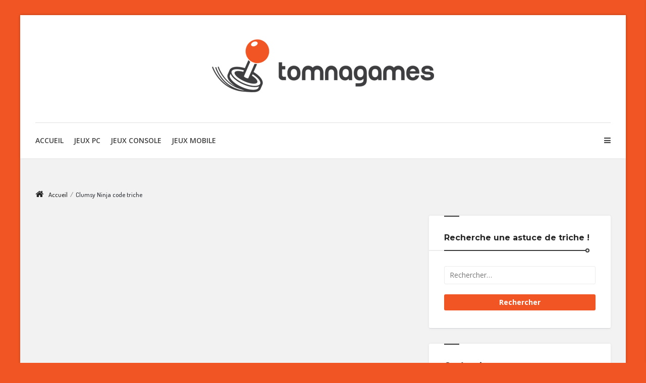

--- FILE ---
content_type: text/html; charset=UTF-8
request_url: http://www.tomnagames.com/triche-clumsy-ninja/clumsy-ninja/
body_size: 19154
content:
<!DOCTYPE html>
<!--[if lt IE 7]>     <html class="no-js lt-ie lt-ie9 lt-ie8 lt-ie7" lang="fr-FR"> <![endif]-->
<!--[if IE 7]>        <html class="no-js lt-ie lt-ie9 lt-ie8" lang="fr-FR"> <![endif]-->
<!--[if IE 8]>        <html class="no-js lt-ie lt-ie9" lang="fr-FR"> <![endif]-->
<!--[if gt IE 8]>     <html class="no-js lt-ie lt-ie9" lang="fr-FR"> <![endif]-->
<head><meta charset="UTF-8"><script>if(navigator.userAgent.match(/MSIE|Internet Explorer/i)||navigator.userAgent.match(/Trident\/7\..*?rv:11/i)){var href=document.location.href;if(!href.match(/[?&]nowprocket/)){if(href.indexOf("?")==-1){if(href.indexOf("#")==-1){document.location.href=href+"?nowprocket=1"}else{document.location.href=href.replace("#","?nowprocket=1#")}}else{if(href.indexOf("#")==-1){document.location.href=href+"&nowprocket=1"}else{document.location.href=href.replace("#","&nowprocket=1#")}}}}</script><script>(()=>{class RocketLazyLoadScripts{constructor(){this.v="2.0.4",this.userEvents=["keydown","keyup","mousedown","mouseup","mousemove","mouseover","mouseout","touchmove","touchstart","touchend","touchcancel","wheel","click","dblclick","input"],this.attributeEvents=["onblur","onclick","oncontextmenu","ondblclick","onfocus","onmousedown","onmouseenter","onmouseleave","onmousemove","onmouseout","onmouseover","onmouseup","onmousewheel","onscroll","onsubmit"]}async t(){this.i(),this.o(),/iP(ad|hone)/.test(navigator.userAgent)&&this.h(),this.u(),this.l(this),this.m(),this.k(this),this.p(this),this._(),await Promise.all([this.R(),this.L()]),this.lastBreath=Date.now(),this.S(this),this.P(),this.D(),this.O(),this.M(),await this.C(this.delayedScripts.normal),await this.C(this.delayedScripts.defer),await this.C(this.delayedScripts.async),await this.T(),await this.F(),await this.j(),await this.A(),window.dispatchEvent(new Event("rocket-allScriptsLoaded")),this.everythingLoaded=!0,this.lastTouchEnd&&await new Promise(t=>setTimeout(t,500-Date.now()+this.lastTouchEnd)),this.I(),this.H(),this.U(),this.W()}i(){this.CSPIssue=sessionStorage.getItem("rocketCSPIssue"),document.addEventListener("securitypolicyviolation",t=>{this.CSPIssue||"script-src-elem"!==t.violatedDirective||"data"!==t.blockedURI||(this.CSPIssue=!0,sessionStorage.setItem("rocketCSPIssue",!0))},{isRocket:!0})}o(){window.addEventListener("pageshow",t=>{this.persisted=t.persisted,this.realWindowLoadedFired=!0},{isRocket:!0}),window.addEventListener("pagehide",()=>{this.onFirstUserAction=null},{isRocket:!0})}h(){let t;function e(e){t=e}window.addEventListener("touchstart",e,{isRocket:!0}),window.addEventListener("touchend",function i(o){o.changedTouches[0]&&t.changedTouches[0]&&Math.abs(o.changedTouches[0].pageX-t.changedTouches[0].pageX)<10&&Math.abs(o.changedTouches[0].pageY-t.changedTouches[0].pageY)<10&&o.timeStamp-t.timeStamp<200&&(window.removeEventListener("touchstart",e,{isRocket:!0}),window.removeEventListener("touchend",i,{isRocket:!0}),"INPUT"===o.target.tagName&&"text"===o.target.type||(o.target.dispatchEvent(new TouchEvent("touchend",{target:o.target,bubbles:!0})),o.target.dispatchEvent(new MouseEvent("mouseover",{target:o.target,bubbles:!0})),o.target.dispatchEvent(new PointerEvent("click",{target:o.target,bubbles:!0,cancelable:!0,detail:1,clientX:o.changedTouches[0].clientX,clientY:o.changedTouches[0].clientY})),event.preventDefault()))},{isRocket:!0})}q(t){this.userActionTriggered||("mousemove"!==t.type||this.firstMousemoveIgnored?"keyup"===t.type||"mouseover"===t.type||"mouseout"===t.type||(this.userActionTriggered=!0,this.onFirstUserAction&&this.onFirstUserAction()):this.firstMousemoveIgnored=!0),"click"===t.type&&t.preventDefault(),t.stopPropagation(),t.stopImmediatePropagation(),"touchstart"===this.lastEvent&&"touchend"===t.type&&(this.lastTouchEnd=Date.now()),"click"===t.type&&(this.lastTouchEnd=0),this.lastEvent=t.type,t.composedPath&&t.composedPath()[0].getRootNode()instanceof ShadowRoot&&(t.rocketTarget=t.composedPath()[0]),this.savedUserEvents.push(t)}u(){this.savedUserEvents=[],this.userEventHandler=this.q.bind(this),this.userEvents.forEach(t=>window.addEventListener(t,this.userEventHandler,{passive:!1,isRocket:!0})),document.addEventListener("visibilitychange",this.userEventHandler,{isRocket:!0})}U(){this.userEvents.forEach(t=>window.removeEventListener(t,this.userEventHandler,{passive:!1,isRocket:!0})),document.removeEventListener("visibilitychange",this.userEventHandler,{isRocket:!0}),this.savedUserEvents.forEach(t=>{(t.rocketTarget||t.target).dispatchEvent(new window[t.constructor.name](t.type,t))})}m(){const t="return false",e=Array.from(this.attributeEvents,t=>"data-rocket-"+t),i="["+this.attributeEvents.join("],[")+"]",o="[data-rocket-"+this.attributeEvents.join("],[data-rocket-")+"]",s=(e,i,o)=>{o&&o!==t&&(e.setAttribute("data-rocket-"+i,o),e["rocket"+i]=new Function("event",o),e.setAttribute(i,t))};new MutationObserver(t=>{for(const n of t)"attributes"===n.type&&(n.attributeName.startsWith("data-rocket-")||this.everythingLoaded?n.attributeName.startsWith("data-rocket-")&&this.everythingLoaded&&this.N(n.target,n.attributeName.substring(12)):s(n.target,n.attributeName,n.target.getAttribute(n.attributeName))),"childList"===n.type&&n.addedNodes.forEach(t=>{if(t.nodeType===Node.ELEMENT_NODE)if(this.everythingLoaded)for(const i of[t,...t.querySelectorAll(o)])for(const t of i.getAttributeNames())e.includes(t)&&this.N(i,t.substring(12));else for(const e of[t,...t.querySelectorAll(i)])for(const t of e.getAttributeNames())this.attributeEvents.includes(t)&&s(e,t,e.getAttribute(t))})}).observe(document,{subtree:!0,childList:!0,attributeFilter:[...this.attributeEvents,...e]})}I(){this.attributeEvents.forEach(t=>{document.querySelectorAll("[data-rocket-"+t+"]").forEach(e=>{this.N(e,t)})})}N(t,e){const i=t.getAttribute("data-rocket-"+e);i&&(t.setAttribute(e,i),t.removeAttribute("data-rocket-"+e))}k(t){Object.defineProperty(HTMLElement.prototype,"onclick",{get(){return this.rocketonclick||null},set(e){this.rocketonclick=e,this.setAttribute(t.everythingLoaded?"onclick":"data-rocket-onclick","this.rocketonclick(event)")}})}S(t){function e(e,i){let o=e[i];e[i]=null,Object.defineProperty(e,i,{get:()=>o,set(s){t.everythingLoaded?o=s:e["rocket"+i]=o=s}})}e(document,"onreadystatechange"),e(window,"onload"),e(window,"onpageshow");try{Object.defineProperty(document,"readyState",{get:()=>t.rocketReadyState,set(e){t.rocketReadyState=e},configurable:!0}),document.readyState="loading"}catch(t){console.log("WPRocket DJE readyState conflict, bypassing")}}l(t){this.originalAddEventListener=EventTarget.prototype.addEventListener,this.originalRemoveEventListener=EventTarget.prototype.removeEventListener,this.savedEventListeners=[],EventTarget.prototype.addEventListener=function(e,i,o){o&&o.isRocket||!t.B(e,this)&&!t.userEvents.includes(e)||t.B(e,this)&&!t.userActionTriggered||e.startsWith("rocket-")||t.everythingLoaded?t.originalAddEventListener.call(this,e,i,o):(t.savedEventListeners.push({target:this,remove:!1,type:e,func:i,options:o}),"mouseenter"!==e&&"mouseleave"!==e||t.originalAddEventListener.call(this,e,t.savedUserEvents.push,o))},EventTarget.prototype.removeEventListener=function(e,i,o){o&&o.isRocket||!t.B(e,this)&&!t.userEvents.includes(e)||t.B(e,this)&&!t.userActionTriggered||e.startsWith("rocket-")||t.everythingLoaded?t.originalRemoveEventListener.call(this,e,i,o):t.savedEventListeners.push({target:this,remove:!0,type:e,func:i,options:o})}}J(t,e){this.savedEventListeners=this.savedEventListeners.filter(i=>{let o=i.type,s=i.target||window;return e!==o||t!==s||(this.B(o,s)&&(i.type="rocket-"+o),this.$(i),!1)})}H(){EventTarget.prototype.addEventListener=this.originalAddEventListener,EventTarget.prototype.removeEventListener=this.originalRemoveEventListener,this.savedEventListeners.forEach(t=>this.$(t))}$(t){t.remove?this.originalRemoveEventListener.call(t.target,t.type,t.func,t.options):this.originalAddEventListener.call(t.target,t.type,t.func,t.options)}p(t){let e;function i(e){return t.everythingLoaded?e:e.split(" ").map(t=>"load"===t||t.startsWith("load.")?"rocket-jquery-load":t).join(" ")}function o(o){function s(e){const s=o.fn[e];o.fn[e]=o.fn.init.prototype[e]=function(){return this[0]===window&&t.userActionTriggered&&("string"==typeof arguments[0]||arguments[0]instanceof String?arguments[0]=i(arguments[0]):"object"==typeof arguments[0]&&Object.keys(arguments[0]).forEach(t=>{const e=arguments[0][t];delete arguments[0][t],arguments[0][i(t)]=e})),s.apply(this,arguments),this}}if(o&&o.fn&&!t.allJQueries.includes(o)){const e={DOMContentLoaded:[],"rocket-DOMContentLoaded":[]};for(const t in e)document.addEventListener(t,()=>{e[t].forEach(t=>t())},{isRocket:!0});o.fn.ready=o.fn.init.prototype.ready=function(i){function s(){parseInt(o.fn.jquery)>2?setTimeout(()=>i.bind(document)(o)):i.bind(document)(o)}return"function"==typeof i&&(t.realDomReadyFired?!t.userActionTriggered||t.fauxDomReadyFired?s():e["rocket-DOMContentLoaded"].push(s):e.DOMContentLoaded.push(s)),o([])},s("on"),s("one"),s("off"),t.allJQueries.push(o)}e=o}t.allJQueries=[],o(window.jQuery),Object.defineProperty(window,"jQuery",{get:()=>e,set(t){o(t)}})}P(){const t=new Map;document.write=document.writeln=function(e){const i=document.currentScript,o=document.createRange(),s=i.parentElement;let n=t.get(i);void 0===n&&(n=i.nextSibling,t.set(i,n));const c=document.createDocumentFragment();o.setStart(c,0),c.appendChild(o.createContextualFragment(e)),s.insertBefore(c,n)}}async R(){return new Promise(t=>{this.userActionTriggered?t():this.onFirstUserAction=t})}async L(){return new Promise(t=>{document.addEventListener("DOMContentLoaded",()=>{this.realDomReadyFired=!0,t()},{isRocket:!0})})}async j(){return this.realWindowLoadedFired?Promise.resolve():new Promise(t=>{window.addEventListener("load",t,{isRocket:!0})})}M(){this.pendingScripts=[];this.scriptsMutationObserver=new MutationObserver(t=>{for(const e of t)e.addedNodes.forEach(t=>{"SCRIPT"!==t.tagName||t.noModule||t.isWPRocket||this.pendingScripts.push({script:t,promise:new Promise(e=>{const i=()=>{const i=this.pendingScripts.findIndex(e=>e.script===t);i>=0&&this.pendingScripts.splice(i,1),e()};t.addEventListener("load",i,{isRocket:!0}),t.addEventListener("error",i,{isRocket:!0}),setTimeout(i,1e3)})})})}),this.scriptsMutationObserver.observe(document,{childList:!0,subtree:!0})}async F(){await this.X(),this.pendingScripts.length?(await this.pendingScripts[0].promise,await this.F()):this.scriptsMutationObserver.disconnect()}D(){this.delayedScripts={normal:[],async:[],defer:[]},document.querySelectorAll("script[type$=rocketlazyloadscript]").forEach(t=>{t.hasAttribute("data-rocket-src")?t.hasAttribute("async")&&!1!==t.async?this.delayedScripts.async.push(t):t.hasAttribute("defer")&&!1!==t.defer||"module"===t.getAttribute("data-rocket-type")?this.delayedScripts.defer.push(t):this.delayedScripts.normal.push(t):this.delayedScripts.normal.push(t)})}async _(){await this.L();let t=[];document.querySelectorAll("script[type$=rocketlazyloadscript][data-rocket-src]").forEach(e=>{let i=e.getAttribute("data-rocket-src");if(i&&!i.startsWith("data:")){i.startsWith("//")&&(i=location.protocol+i);try{const o=new URL(i).origin;o!==location.origin&&t.push({src:o,crossOrigin:e.crossOrigin||"module"===e.getAttribute("data-rocket-type")})}catch(t){}}}),t=[...new Map(t.map(t=>[JSON.stringify(t),t])).values()],this.Y(t,"preconnect")}async G(t){if(await this.K(),!0!==t.noModule||!("noModule"in HTMLScriptElement.prototype))return new Promise(e=>{let i;function o(){(i||t).setAttribute("data-rocket-status","executed"),e()}try{if(navigator.userAgent.includes("Firefox/")||""===navigator.vendor||this.CSPIssue)i=document.createElement("script"),[...t.attributes].forEach(t=>{let e=t.nodeName;"type"!==e&&("data-rocket-type"===e&&(e="type"),"data-rocket-src"===e&&(e="src"),i.setAttribute(e,t.nodeValue))}),t.text&&(i.text=t.text),t.nonce&&(i.nonce=t.nonce),i.hasAttribute("src")?(i.addEventListener("load",o,{isRocket:!0}),i.addEventListener("error",()=>{i.setAttribute("data-rocket-status","failed-network"),e()},{isRocket:!0}),setTimeout(()=>{i.isConnected||e()},1)):(i.text=t.text,o()),i.isWPRocket=!0,t.parentNode.replaceChild(i,t);else{const i=t.getAttribute("data-rocket-type"),s=t.getAttribute("data-rocket-src");i?(t.type=i,t.removeAttribute("data-rocket-type")):t.removeAttribute("type"),t.addEventListener("load",o,{isRocket:!0}),t.addEventListener("error",i=>{this.CSPIssue&&i.target.src.startsWith("data:")?(console.log("WPRocket: CSP fallback activated"),t.removeAttribute("src"),this.G(t).then(e)):(t.setAttribute("data-rocket-status","failed-network"),e())},{isRocket:!0}),s?(t.fetchPriority="high",t.removeAttribute("data-rocket-src"),t.src=s):t.src="data:text/javascript;base64,"+window.btoa(unescape(encodeURIComponent(t.text)))}}catch(i){t.setAttribute("data-rocket-status","failed-transform"),e()}});t.setAttribute("data-rocket-status","skipped")}async C(t){const e=t.shift();return e?(e.isConnected&&await this.G(e),this.C(t)):Promise.resolve()}O(){this.Y([...this.delayedScripts.normal,...this.delayedScripts.defer,...this.delayedScripts.async],"preload")}Y(t,e){this.trash=this.trash||[];let i=!0;var o=document.createDocumentFragment();t.forEach(t=>{const s=t.getAttribute&&t.getAttribute("data-rocket-src")||t.src;if(s&&!s.startsWith("data:")){const n=document.createElement("link");n.href=s,n.rel=e,"preconnect"!==e&&(n.as="script",n.fetchPriority=i?"high":"low"),t.getAttribute&&"module"===t.getAttribute("data-rocket-type")&&(n.crossOrigin=!0),t.crossOrigin&&(n.crossOrigin=t.crossOrigin),t.integrity&&(n.integrity=t.integrity),t.nonce&&(n.nonce=t.nonce),o.appendChild(n),this.trash.push(n),i=!1}}),document.head.appendChild(o)}W(){this.trash.forEach(t=>t.remove())}async T(){try{document.readyState="interactive"}catch(t){}this.fauxDomReadyFired=!0;try{await this.K(),this.J(document,"readystatechange"),document.dispatchEvent(new Event("rocket-readystatechange")),await this.K(),document.rocketonreadystatechange&&document.rocketonreadystatechange(),await this.K(),this.J(document,"DOMContentLoaded"),document.dispatchEvent(new Event("rocket-DOMContentLoaded")),await this.K(),this.J(window,"DOMContentLoaded"),window.dispatchEvent(new Event("rocket-DOMContentLoaded"))}catch(t){console.error(t)}}async A(){try{document.readyState="complete"}catch(t){}try{await this.K(),this.J(document,"readystatechange"),document.dispatchEvent(new Event("rocket-readystatechange")),await this.K(),document.rocketonreadystatechange&&document.rocketonreadystatechange(),await this.K(),this.J(window,"load"),window.dispatchEvent(new Event("rocket-load")),await this.K(),window.rocketonload&&window.rocketonload(),await this.K(),this.allJQueries.forEach(t=>t(window).trigger("rocket-jquery-load")),await this.K(),this.J(window,"pageshow");const t=new Event("rocket-pageshow");t.persisted=this.persisted,window.dispatchEvent(t),await this.K(),window.rocketonpageshow&&window.rocketonpageshow({persisted:this.persisted})}catch(t){console.error(t)}}async K(){Date.now()-this.lastBreath>45&&(await this.X(),this.lastBreath=Date.now())}async X(){return document.hidden?new Promise(t=>setTimeout(t)):new Promise(t=>requestAnimationFrame(t))}B(t,e){return e===document&&"readystatechange"===t||(e===document&&"DOMContentLoaded"===t||(e===window&&"DOMContentLoaded"===t||(e===window&&"load"===t||e===window&&"pageshow"===t)))}static run(){(new RocketLazyLoadScripts).t()}}RocketLazyLoadScripts.run()})();</script>
	
	<meta name="viewport" content="width=device-width, initial-scale=1, maximum-scale=1">
	<meta http-equiv="X-UA-Compatible" content="IE=edge">
	<link rel="profile" href="http://gmpg.org/xfn/11">
	<link rel="pingback" href="http://www.tomnagames.com/xmlrpc.php">
	<meta name='robots' content='index, follow, max-image-preview:large, max-snippet:-1, max-video-preview:-1' />
	<style>img:is([sizes="auto" i], [sizes^="auto," i]) { contain-intrinsic-size: 3000px 1500px }</style>
	
	<!-- This site is optimized with the Yoast SEO plugin v26.2 - https://yoast.com/wordpress/plugins/seo/ -->
	<title>Clumsy Ninja code triche</title>
<link data-rocket-preload as="style" href="https://fonts.googleapis.com/css?family=Michroma%3A400%7CDosis%3A500%7COpen%20Sans%3A300%2C400%2C600%2C700%7CPlayfair%20Display%3A400%2C700%2C900%2C400italic%2C700italic%2C900italic%7CLora%3A400%2C700%7CMontserrat%3A400%2C700&#038;subset=latin,latin%2Clatin-ext&#038;display=swap" rel="preload">
<link href="https://fonts.googleapis.com/css?family=Michroma%3A400%7CDosis%3A500%7COpen%20Sans%3A300%2C400%2C600%2C700%7CPlayfair%20Display%3A400%2C700%2C900%2C400italic%2C700italic%2C900italic%7CLora%3A400%2C700%7CMontserrat%3A400%2C700&#038;subset=latin,latin%2Clatin-ext&#038;display=swap" media="print" onload="this.media=&#039;all&#039;" rel="stylesheet">
<noscript><link rel="stylesheet" href="https://fonts.googleapis.com/css?family=Michroma%3A400%7CDosis%3A500%7COpen%20Sans%3A300%2C400%2C600%2C700%7CPlayfair%20Display%3A400%2C700%2C900%2C400italic%2C700italic%2C900italic%7CLora%3A400%2C700%7CMontserrat%3A400%2C700&#038;subset=latin,latin%2Clatin-ext&#038;display=swap"></noscript>
	<link rel="canonical" href="http://www.tomnagames.com/triche-clumsy-ninja/clumsy-ninja/" />
	<meta property="og:locale" content="fr_FR" />
	<meta property="og:type" content="article" />
	<meta property="og:title" content="Clumsy Ninja code triche" />
	<meta property="og:url" content="http://www.tomnagames.com/triche-clumsy-ninja/clumsy-ninja/" />
	<meta property="og:site_name" content="TomnaGames" />
	<meta property="article:modified_time" content="2017-12-07T19:29:43+00:00" />
	<meta property="og:image" content="http://www.tomnagames.com/triche-clumsy-ninja/clumsy-ninja" />
	<meta property="og:image:width" content="1280" />
	<meta property="og:image:height" content="720" />
	<meta property="og:image:type" content="image/jpeg" />
	<meta name="twitter:card" content="summary_large_image" />
	<script type="application/ld+json" class="yoast-schema-graph">{"@context":"https://schema.org","@graph":[{"@type":"WebPage","@id":"http://www.tomnagames.com/triche-clumsy-ninja/clumsy-ninja/","url":"http://www.tomnagames.com/triche-clumsy-ninja/clumsy-ninja/","name":"Clumsy Ninja code triche","isPartOf":{"@id":"http://www.tomnagames.com/#website"},"primaryImageOfPage":{"@id":"http://www.tomnagames.com/triche-clumsy-ninja/clumsy-ninja/#primaryimage"},"image":{"@id":"http://www.tomnagames.com/triche-clumsy-ninja/clumsy-ninja/#primaryimage"},"thumbnailUrl":"http://www.tomnagames.com/wp-content/uploads/2017/12/Clumsy-Ninja.jpg","datePublished":"2017-12-07T19:29:36+00:00","dateModified":"2017-12-07T19:29:43+00:00","breadcrumb":{"@id":"http://www.tomnagames.com/triche-clumsy-ninja/clumsy-ninja/#breadcrumb"},"inLanguage":"fr-FR","potentialAction":[{"@type":"ReadAction","target":["http://www.tomnagames.com/triche-clumsy-ninja/clumsy-ninja/"]}]},{"@type":"ImageObject","inLanguage":"fr-FR","@id":"http://www.tomnagames.com/triche-clumsy-ninja/clumsy-ninja/#primaryimage","url":"http://www.tomnagames.com/wp-content/uploads/2017/12/Clumsy-Ninja.jpg","contentUrl":"http://www.tomnagames.com/wp-content/uploads/2017/12/Clumsy-Ninja.jpg","width":1280,"height":720,"caption":"Clumsy Ninja code triche"},{"@type":"BreadcrumbList","@id":"http://www.tomnagames.com/triche-clumsy-ninja/clumsy-ninja/#breadcrumb","itemListElement":[{"@type":"ListItem","position":1,"name":"Accueil","item":"http://www.tomnagames.com/"},{"@type":"ListItem","position":2,"name":"Code Triche Clumsy Ninja > Pièces et gemmes gratuites et illimitées (astuce)","item":"http://www.tomnagames.com/triche-clumsy-ninja/"},{"@type":"ListItem","position":3,"name":"Clumsy Ninja code triche"}]},{"@type":"WebSite","@id":"http://www.tomnagames.com/#website","url":"http://www.tomnagames.com/","name":"TomnaGames","description":"Cheats et triche en pagaille !","potentialAction":[{"@type":"SearchAction","target":{"@type":"EntryPoint","urlTemplate":"http://www.tomnagames.com/?s={search_term_string}"},"query-input":{"@type":"PropertyValueSpecification","valueRequired":true,"valueName":"search_term_string"}}],"inLanguage":"fr-FR"}]}</script>
	<!-- / Yoast SEO plugin. -->


<link rel='dns-prefetch' href='//fonts.googleapis.com' />
<link href='https://fonts.gstatic.com' crossorigin rel='preconnect' />
<link rel="alternate" type="application/rss+xml" title="TomnaGames &raquo; Flux" href="http://www.tomnagames.com/feed/" />
<link rel="alternate" type="application/rss+xml" title="TomnaGames &raquo; Flux des commentaires" href="http://www.tomnagames.com/comments/feed/" />
<link rel="alternate" type="application/rss+xml" title="TomnaGames &raquo; Clumsy Ninja code triche Flux des commentaires" href="http://www.tomnagames.com/triche-clumsy-ninja/clumsy-ninja/feed/" />
<style id='wp-emoji-styles-inline-css' type='text/css'>

	img.wp-smiley, img.emoji {
		display: inline !important;
		border: none !important;
		box-shadow: none !important;
		height: 1em !important;
		width: 1em !important;
		margin: 0 0.07em !important;
		vertical-align: -0.1em !important;
		background: none !important;
		padding: 0 !important;
	}
</style>
<link rel='stylesheet' id='wp-block-library-css' href='http://www.tomnagames.com/wp-includes/css/dist/block-library/style.min.css' type='text/css' media='all' />
<style id='classic-theme-styles-inline-css' type='text/css'>
/*! This file is auto-generated */
.wp-block-button__link{color:#fff;background-color:#32373c;border-radius:9999px;box-shadow:none;text-decoration:none;padding:calc(.667em + 2px) calc(1.333em + 2px);font-size:1.125em}.wp-block-file__button{background:#32373c;color:#fff;text-decoration:none}
</style>
<style id='global-styles-inline-css' type='text/css'>
:root{--wp--preset--aspect-ratio--square: 1;--wp--preset--aspect-ratio--4-3: 4/3;--wp--preset--aspect-ratio--3-4: 3/4;--wp--preset--aspect-ratio--3-2: 3/2;--wp--preset--aspect-ratio--2-3: 2/3;--wp--preset--aspect-ratio--16-9: 16/9;--wp--preset--aspect-ratio--9-16: 9/16;--wp--preset--color--black: #000000;--wp--preset--color--cyan-bluish-gray: #abb8c3;--wp--preset--color--white: #ffffff;--wp--preset--color--pale-pink: #f78da7;--wp--preset--color--vivid-red: #cf2e2e;--wp--preset--color--luminous-vivid-orange: #ff6900;--wp--preset--color--luminous-vivid-amber: #fcb900;--wp--preset--color--light-green-cyan: #7bdcb5;--wp--preset--color--vivid-green-cyan: #00d084;--wp--preset--color--pale-cyan-blue: #8ed1fc;--wp--preset--color--vivid-cyan-blue: #0693e3;--wp--preset--color--vivid-purple: #9b51e0;--wp--preset--gradient--vivid-cyan-blue-to-vivid-purple: linear-gradient(135deg,rgba(6,147,227,1) 0%,rgb(155,81,224) 100%);--wp--preset--gradient--light-green-cyan-to-vivid-green-cyan: linear-gradient(135deg,rgb(122,220,180) 0%,rgb(0,208,130) 100%);--wp--preset--gradient--luminous-vivid-amber-to-luminous-vivid-orange: linear-gradient(135deg,rgba(252,185,0,1) 0%,rgba(255,105,0,1) 100%);--wp--preset--gradient--luminous-vivid-orange-to-vivid-red: linear-gradient(135deg,rgba(255,105,0,1) 0%,rgb(207,46,46) 100%);--wp--preset--gradient--very-light-gray-to-cyan-bluish-gray: linear-gradient(135deg,rgb(238,238,238) 0%,rgb(169,184,195) 100%);--wp--preset--gradient--cool-to-warm-spectrum: linear-gradient(135deg,rgb(74,234,220) 0%,rgb(151,120,209) 20%,rgb(207,42,186) 40%,rgb(238,44,130) 60%,rgb(251,105,98) 80%,rgb(254,248,76) 100%);--wp--preset--gradient--blush-light-purple: linear-gradient(135deg,rgb(255,206,236) 0%,rgb(152,150,240) 100%);--wp--preset--gradient--blush-bordeaux: linear-gradient(135deg,rgb(254,205,165) 0%,rgb(254,45,45) 50%,rgb(107,0,62) 100%);--wp--preset--gradient--luminous-dusk: linear-gradient(135deg,rgb(255,203,112) 0%,rgb(199,81,192) 50%,rgb(65,88,208) 100%);--wp--preset--gradient--pale-ocean: linear-gradient(135deg,rgb(255,245,203) 0%,rgb(182,227,212) 50%,rgb(51,167,181) 100%);--wp--preset--gradient--electric-grass: linear-gradient(135deg,rgb(202,248,128) 0%,rgb(113,206,126) 100%);--wp--preset--gradient--midnight: linear-gradient(135deg,rgb(2,3,129) 0%,rgb(40,116,252) 100%);--wp--preset--font-size--small: 13px;--wp--preset--font-size--medium: 20px;--wp--preset--font-size--large: 36px;--wp--preset--font-size--x-large: 42px;--wp--preset--spacing--20: 0.44rem;--wp--preset--spacing--30: 0.67rem;--wp--preset--spacing--40: 1rem;--wp--preset--spacing--50: 1.5rem;--wp--preset--spacing--60: 2.25rem;--wp--preset--spacing--70: 3.38rem;--wp--preset--spacing--80: 5.06rem;--wp--preset--shadow--natural: 6px 6px 9px rgba(0, 0, 0, 0.2);--wp--preset--shadow--deep: 12px 12px 50px rgba(0, 0, 0, 0.4);--wp--preset--shadow--sharp: 6px 6px 0px rgba(0, 0, 0, 0.2);--wp--preset--shadow--outlined: 6px 6px 0px -3px rgba(255, 255, 255, 1), 6px 6px rgba(0, 0, 0, 1);--wp--preset--shadow--crisp: 6px 6px 0px rgba(0, 0, 0, 1);}:where(.is-layout-flex){gap: 0.5em;}:where(.is-layout-grid){gap: 0.5em;}body .is-layout-flex{display: flex;}.is-layout-flex{flex-wrap: wrap;align-items: center;}.is-layout-flex > :is(*, div){margin: 0;}body .is-layout-grid{display: grid;}.is-layout-grid > :is(*, div){margin: 0;}:where(.wp-block-columns.is-layout-flex){gap: 2em;}:where(.wp-block-columns.is-layout-grid){gap: 2em;}:where(.wp-block-post-template.is-layout-flex){gap: 1.25em;}:where(.wp-block-post-template.is-layout-grid){gap: 1.25em;}.has-black-color{color: var(--wp--preset--color--black) !important;}.has-cyan-bluish-gray-color{color: var(--wp--preset--color--cyan-bluish-gray) !important;}.has-white-color{color: var(--wp--preset--color--white) !important;}.has-pale-pink-color{color: var(--wp--preset--color--pale-pink) !important;}.has-vivid-red-color{color: var(--wp--preset--color--vivid-red) !important;}.has-luminous-vivid-orange-color{color: var(--wp--preset--color--luminous-vivid-orange) !important;}.has-luminous-vivid-amber-color{color: var(--wp--preset--color--luminous-vivid-amber) !important;}.has-light-green-cyan-color{color: var(--wp--preset--color--light-green-cyan) !important;}.has-vivid-green-cyan-color{color: var(--wp--preset--color--vivid-green-cyan) !important;}.has-pale-cyan-blue-color{color: var(--wp--preset--color--pale-cyan-blue) !important;}.has-vivid-cyan-blue-color{color: var(--wp--preset--color--vivid-cyan-blue) !important;}.has-vivid-purple-color{color: var(--wp--preset--color--vivid-purple) !important;}.has-black-background-color{background-color: var(--wp--preset--color--black) !important;}.has-cyan-bluish-gray-background-color{background-color: var(--wp--preset--color--cyan-bluish-gray) !important;}.has-white-background-color{background-color: var(--wp--preset--color--white) !important;}.has-pale-pink-background-color{background-color: var(--wp--preset--color--pale-pink) !important;}.has-vivid-red-background-color{background-color: var(--wp--preset--color--vivid-red) !important;}.has-luminous-vivid-orange-background-color{background-color: var(--wp--preset--color--luminous-vivid-orange) !important;}.has-luminous-vivid-amber-background-color{background-color: var(--wp--preset--color--luminous-vivid-amber) !important;}.has-light-green-cyan-background-color{background-color: var(--wp--preset--color--light-green-cyan) !important;}.has-vivid-green-cyan-background-color{background-color: var(--wp--preset--color--vivid-green-cyan) !important;}.has-pale-cyan-blue-background-color{background-color: var(--wp--preset--color--pale-cyan-blue) !important;}.has-vivid-cyan-blue-background-color{background-color: var(--wp--preset--color--vivid-cyan-blue) !important;}.has-vivid-purple-background-color{background-color: var(--wp--preset--color--vivid-purple) !important;}.has-black-border-color{border-color: var(--wp--preset--color--black) !important;}.has-cyan-bluish-gray-border-color{border-color: var(--wp--preset--color--cyan-bluish-gray) !important;}.has-white-border-color{border-color: var(--wp--preset--color--white) !important;}.has-pale-pink-border-color{border-color: var(--wp--preset--color--pale-pink) !important;}.has-vivid-red-border-color{border-color: var(--wp--preset--color--vivid-red) !important;}.has-luminous-vivid-orange-border-color{border-color: var(--wp--preset--color--luminous-vivid-orange) !important;}.has-luminous-vivid-amber-border-color{border-color: var(--wp--preset--color--luminous-vivid-amber) !important;}.has-light-green-cyan-border-color{border-color: var(--wp--preset--color--light-green-cyan) !important;}.has-vivid-green-cyan-border-color{border-color: var(--wp--preset--color--vivid-green-cyan) !important;}.has-pale-cyan-blue-border-color{border-color: var(--wp--preset--color--pale-cyan-blue) !important;}.has-vivid-cyan-blue-border-color{border-color: var(--wp--preset--color--vivid-cyan-blue) !important;}.has-vivid-purple-border-color{border-color: var(--wp--preset--color--vivid-purple) !important;}.has-vivid-cyan-blue-to-vivid-purple-gradient-background{background: var(--wp--preset--gradient--vivid-cyan-blue-to-vivid-purple) !important;}.has-light-green-cyan-to-vivid-green-cyan-gradient-background{background: var(--wp--preset--gradient--light-green-cyan-to-vivid-green-cyan) !important;}.has-luminous-vivid-amber-to-luminous-vivid-orange-gradient-background{background: var(--wp--preset--gradient--luminous-vivid-amber-to-luminous-vivid-orange) !important;}.has-luminous-vivid-orange-to-vivid-red-gradient-background{background: var(--wp--preset--gradient--luminous-vivid-orange-to-vivid-red) !important;}.has-very-light-gray-to-cyan-bluish-gray-gradient-background{background: var(--wp--preset--gradient--very-light-gray-to-cyan-bluish-gray) !important;}.has-cool-to-warm-spectrum-gradient-background{background: var(--wp--preset--gradient--cool-to-warm-spectrum) !important;}.has-blush-light-purple-gradient-background{background: var(--wp--preset--gradient--blush-light-purple) !important;}.has-blush-bordeaux-gradient-background{background: var(--wp--preset--gradient--blush-bordeaux) !important;}.has-luminous-dusk-gradient-background{background: var(--wp--preset--gradient--luminous-dusk) !important;}.has-pale-ocean-gradient-background{background: var(--wp--preset--gradient--pale-ocean) !important;}.has-electric-grass-gradient-background{background: var(--wp--preset--gradient--electric-grass) !important;}.has-midnight-gradient-background{background: var(--wp--preset--gradient--midnight) !important;}.has-small-font-size{font-size: var(--wp--preset--font-size--small) !important;}.has-medium-font-size{font-size: var(--wp--preset--font-size--medium) !important;}.has-large-font-size{font-size: var(--wp--preset--font-size--large) !important;}.has-x-large-font-size{font-size: var(--wp--preset--font-size--x-large) !important;}
:where(.wp-block-post-template.is-layout-flex){gap: 1.25em;}:where(.wp-block-post-template.is-layout-grid){gap: 1.25em;}
:where(.wp-block-columns.is-layout-flex){gap: 2em;}:where(.wp-block-columns.is-layout-grid){gap: 2em;}
:root :where(.wp-block-pullquote){font-size: 1.5em;line-height: 1.6;}
</style>


<link data-minify="1" rel='stylesheet' id='droidarabickufi-css' href='http://www.tomnagames.com/wp-content/cache/min/1/earlyaccess/droidarabickufi.css?ver=1667328371' type='text/css' media='all' />
<link data-minify="1" rel='stylesheet' id='v_base-css' href='http://www.tomnagames.com/wp-content/cache/min/1/wp-content/themes/time-less/css/base.css?ver=1667328371' type='text/css' media='all' />
<link data-minify="1" rel='stylesheet' id='v_lists-css' href='http://www.tomnagames.com/wp-content/cache/min/1/wp-content/themes/time-less/css/lists.css?ver=1667328372' type='text/css' media='all' />
<link rel='stylesheet' id='v_bootstrap-css' href='http://www.tomnagames.com/wp-content/themes/time-less/css/bootstrap.min.css' type='text/css' media='all' />
<link data-minify="1" rel='stylesheet' id='v_prettyPhoto-css' href='http://www.tomnagames.com/wp-content/cache/min/1/wp-content/themes/time-less/css/prettyPhoto.css?ver=1667328372' type='text/css' media='all' />
<link data-minify="1" rel='stylesheet' id='v_font_awesome-css' href='http://www.tomnagames.com/wp-content/cache/min/1/wp-content/themes/time-less/css/font-awesome/css/font-awesome.min.css?ver=1667328372' type='text/css' media='all' />
<link data-minify="1" rel='stylesheet' id='v_fontello-css' href='http://www.tomnagames.com/wp-content/cache/min/1/wp-content/themes/time-less/css/fontello/css/fontello.css?ver=1667328372' type='text/css' media='all' />
<link data-minify="1" rel='stylesheet' id='v_EnFonto-css' href='http://www.tomnagames.com/wp-content/cache/min/1/wp-content/themes/time-less/css/EnFonto/style.css?ver=1667328372' type='text/css' media='all' />
<link data-minify="1" rel='stylesheet' id='v_animate_custom-css' href='http://www.tomnagames.com/wp-content/cache/min/1/wp-content/themes/time-less/css/animate-custom.css?ver=1667328372' type='text/css' media='all' />
<link data-minify="1" rel='stylesheet' id='v_css-css' href='http://www.tomnagames.com/wp-content/cache/min/1/wp-content/themes/time-less/style.css?ver=1667328372' type='text/css' media='all' />
<link data-minify="1" rel='stylesheet' id='v_main-css' href='http://www.tomnagames.com/wp-content/cache/min/1/wp-content/themes/time-less/css/main.css?ver=1667328372' type='text/css' media='all' />
<link data-minify="1" rel='stylesheet' id='v_responsive-css' href='http://www.tomnagames.com/wp-content/cache/min/1/wp-content/themes/time-less/css/responsive.css?ver=1667328372' type='text/css' media='all' />
<link data-minify="1" rel='stylesheet' id='skin_default-css' href='http://www.tomnagames.com/wp-content/cache/min/1/wp-content/themes/time-less/css/skins/skins.css?ver=1667328372' type='text/css' media='all' />
<link rel='stylesheet' id='vpanel_custom-css' href='http://www.tomnagames.com/wp-content/themes/time-less/css/custom.css' type='text/css' media='all' />
<style id='vpanel_custom-inline-css' type='text/css'>

	::-moz-selection {
		background: #f05523;
	}
	::selection {
		background: #f05523;
	}
	.social-ul li a:hover,.go-up,.button-default,.comment-edit-link,.comment-reply-link,.post-gallery .post-img .bx-controls-direction a:hover,.widget-dribbble .bx-controls-direction a:hover,.widget-instagram .bx-controls-direction a:hover,.related-posts .bx-controls-direction a:hover,.widget-posts-img a:before,.widget_tag_cloud a:hover,.tagcloud a:hover,.widget-login-password a:hover,.navigation.navigation-2 li:hover ul,.related-post-one:hover .related-post-type,.blockquote-2,.widget .search-submit,input[type="submit"],button[type="submit"],input[type="button"],.portfolio-filter li a:hover,.portfolio-filter li.current a,.portfolio-one:hover .portfolio-content,.block-box-title-more:hover,.block-box-img a:before,.carousel-box-img a:before,#footer-top .widget_tag_cloud a:hover,#footer-top .tagcloud a:hover,.box-slideshow .bx-controls-direction a:hover,.news-ticker-title,.news-ticker-content .bx-controls-direction a:hover,.review_rating,.rating_score,.styled-select::before,.fileinputs span,.post-edit a:hover i,.post-delete a:hover i,.full-width-slideshow .bx-controls-direction a:hover,.v-post:hover .post-type,.post.post-link .post-inner-link:hover .post-type,.portfolio-zoom:hover,.pagination a:hover,.pagination span:hover,.post-pagination.pagination a:hover span,.pagination span.current,.post-pagination > span,.page-navigation div.nav-previous a:hover,.page-navigation div.nav-next a:hover,.head-slide.full-width-slideshow .bx-pager .bx-pager-item a.active,#footer-top .widget .widget-title:before,#footer-top.footer-widget-2 .related-posts .bx-controls-direction a:hover,.instagram-footer-icon a:hover,.header-menu-icon-close:hover,#footer.footer-have-top .social-ul li a:hover,#footer .social-ul li a:hover,.social-ul ul li.social-posts a:hover,.post-quote .post-inner-quote,.post-link .post-inner-link.link,.post-soundcloud .post-img,.post-twitter .post-img,.post-facebook .post-img,.post-instagram .post-img,.accordion-inner.active .widget_tag_cloud a:hover,.accordion-inner.active .tagcloud a:hover,.posts-load-more a,.header-about-icon-close:hover,.v-post:hover .post-type:before,.post.post-link .post-inner-link:hover .post-type:before,article.v-post .meta-category:before,.meta-category > div,.post-more a:before,.header-user-area .post-title:before,.twitter-follow {
		background-color: #f05523;
	}
	.color,.logo a:hover,.navigation li:hover > a,.navigation li ul li:hover > a,.navigation li.current_page_item > a,.navigation li ul li.current_page_item > a,.navigation.navigation-2 > ul > li.current_page_item > a,.navigation.navigation-2 > ul > li:hover > a,.copyrights a,.post-meta div a:hover,.post-head > h1 a:hover,.post-meta div span,.widget li a:hover,.widget-posts-content span a,.widget .widget-comments-content > span > a,.page-404 h2,.related-post-head span a,.commentlist li.comment .comment-body .comment-text .author span a:hover,blockquote .author,.post-meta .post-tags a:hover,.accordion-archive ul li:hover:before,.navigation_mobile > ul li:hover > a,.navigation_mobile > ul li:hover:before,.navigation_mobile > ul li:hover > a > span i,.navigation_mobile_click:hover,.navigation_mobile_click:hover:before,.portfolio-meta h6 a:hover,.portfolio-item-2 .portfolio-meta h6,.portfolio-meta h6 p a,.block-box-title-more,.block-box-title a:hover,.block-box-1 li .block-box-content > a:first-child:hover,.block-box-1 li .block-box-content span a,.carousel-box-1 li .block-box-content > a:first-child:hover,.carousel-box-1 li .block-box-content span a,.carousel-box-2 li .block-box-content span a,.footer-subscribe h3,#footer-top a:hover,#footer-top .widget-posts-content span a,#footer-top .widget .post-content-small span a,.box-slideshow-content > a:hover,.box-slideshow-content span a,.criteria_score,.summary_score,.post .post-inner-content a,.navigation > div > ul > li.mega-menu li li > a:hover,.navigation > div > ul > li.mega-menu li li:hover:before,.navigation li.current-menu-item > a,.navigation li.current-menu-parent > a,.page-navigation div.nav-previous a:hover,.page-navigation div.nav-next a:hover,.crumbs a:hover,.full-width-image-content span a,.post-like.post-like-done,.post-like.post-like-done i,.post-title span,.post a,.commentlist li.comment .comment-body .comment-text .author div.date a:hover,.post-meta div .post-like:hover span,.post-meta div .post-like.post-like-done span,.accordion-archive ul li a:hover,.post .post-tags a:hover,.header-search-a:hover,.header-about-a:hover,.slide-menu-a:hover,.header-top a:hover,.header-top .top-search button:hover,.header-top-2 .navigation > div > ul > li:hover > a,.header-top-2 .navigation > div > ul > li.current_page_item > a,.full-width-image-content > h1 a:hover,.widget-tabs .tabs li a.current,#footer-top .widget-tabs .tabs li a.current,.widget.twitter-widget li a,#footer-top .widget.twitter-widget li a,.widget.twitter-widget li .tweet_icon i,.slide-sidebar.slide-sidebar-dark .widget .widget-posts-content > a:hover,.slide-sidebar.slide-sidebar-dark .widget_post_big_img .post-content-small h3 a:hover,.slide-sidebar.slide-sidebar-dark .widget-tabs .tabs li a:hover,.menu-active .slide-menu-a,.active-about-header .header-about-a,.navigation > div > ul > li.mega-menu li li.current-menu-item > a,.navigation > div > ul > li.mega-menu li li.current-menu-item:before,.header-search-active .header-search-a,#respond a:hover,.commentlist li.comment a:hover,.v-post .post-more a,.share-social li a:hover,.post-author-img a:hover,.head-slide-column-2-2 .full-width-image-main .full-width-image-content .post-meta div a:hover,.head-slide-column-3-2 .full-width-image-main .post-meta div a:hover,.post .post-tags a:hover {
		color: #f05523;
	}
	.loader_html,.related-posts .bx-controls-direction a:hover,blockquote,.block-box-title-more:hover,#footer-top .widget_tag_cloud a:hover,#footer-top .tagcloud a:hover,.portfolio-filter li a:hover,.pagination a:hover,.pagination span:hover,.post-pagination.pagination a:hover span,.pagination span.current,.post-pagination > span,.page-navigation div.nav-previous a:hover,.page-navigation div.nav-next a:hover,.post-more a {
		border-color: #f05523;
	}body {
						background:#f05523 url() repeat top center scroll;}
</style>
<script type="rocketlazyloadscript" data-rocket-type="text/javascript" data-rocket-src="http://www.tomnagames.com/wp-includes/js/jquery/jquery.min.js" id="jquery-core-js" data-rocket-defer defer></script>
<script type="rocketlazyloadscript" data-rocket-type="text/javascript" data-rocket-src="http://www.tomnagames.com/wp-includes/js/jquery/jquery-migrate.min.js" id="jquery-migrate-js" data-rocket-defer defer></script>
<script type="rocketlazyloadscript" data-rocket-type="text/javascript" data-rocket-src="http://www.tomnagames.com/wp-content/themes/time-less/js/jquery.bxslider.min.js" id="v_bxslider-js" data-rocket-defer defer></script>
<link rel="https://api.w.org/" href="http://www.tomnagames.com/wp-json/" /><link rel="alternate" title="JSON" type="application/json" href="http://www.tomnagames.com/wp-json/wp/v2/media/5404" /><link rel="EditURI" type="application/rsd+xml" title="RSD" href="http://www.tomnagames.com/xmlrpc.php?rsd" />
<link rel='shortlink' href='http://www.tomnagames.com/?p=5404' />
<link rel="alternate" title="oEmbed (JSON)" type="application/json+oembed" href="http://www.tomnagames.com/wp-json/oembed/1.0/embed?url=http%3A%2F%2Fwww.tomnagames.com%2Ftriche-clumsy-ninja%2Fclumsy-ninja%2F" />
<link rel="alternate" title="oEmbed (XML)" type="text/xml+oembed" href="http://www.tomnagames.com/wp-json/oembed/1.0/embed?url=http%3A%2F%2Fwww.tomnagames.com%2Ftriche-clumsy-ninja%2Fclumsy-ninja%2F&#038;format=xml" />
<script type="rocketlazyloadscript" data-rocket-type="text/javascript">var ajaxurl = "http://www.tomnagames.com/wp-admin/admin-ajax.php";</script><style type='text/css' media='screen'>
	h1{ font-family:"Michroma", arial, sans-serif;}
	h2{ font-family:"Michroma", arial, sans-serif;}
	h3{ font-family:"Michroma", arial, sans-serif;}
	body{ font-family:"Dosis", arial, sans-serif;}
	blockquote{ font-family:"Dosis", arial, sans-serif;}
	p{ font-family:"Dosis", arial, sans-serif;}
	li{ font-family:"Dosis", arial, sans-serif;}
</style>
<!-- fonts delivered by Wordpress Google Fonts, a plugin by Adrian3.com --><meta property="og:site_name" content="TomnaGames" />
<meta property="og:type" content="website" />
<meta property="og:image" content="http://www.tomnagames.com/wp-content/uploads/2016/01/tomnagames01-1.png" />
<meta property="og:title" content="Clumsy Ninja code triche" />
<meta property="og:url" content="http://www.tomnagames.com/triche-clumsy-ninja/clumsy-ninja/" />
<!-- begin Fast Secure reCAPTCHA - page header css -->
<style type="text/css">
div.fs-recaptcha-comments { display:block; clear:both; margin-bottom:1em; }
div.fs-recaptcha-bp-comments { display:block; clear:both; margin-bottom:1em; }
div.fs-recaptcha-login { display:block; clear:both; margin-bottom:1em; }
div.fs-recaptcha-side-login { display:block; clear:both; margin-bottom:1em; }
div.fs-recaptcha-registration { display:block; clear:both; margin-bottom:1em; }
div.fs-recaptcha-bp-registration { display:block; clear:both; margin-bottom:1em; }
div.fs-recaptcha-ms-registration { display:block; clear:both; margin-bottom:1em; }
div.fs-recaptcha-lostpassword { display:block; clear:both; margin-bottom:1em; }
div.fs-recaptcha-wc-checkout { display:block; clear:both; margin-bottom:1em; }
div.fs-recaptcha-jetpack { display:block; clear:both; margin-bottom:1em; }
.fs-recaptcha-jetpack p { color:#DC3232; }
</style>
<!-- end Fast Secure reCAPTCHA - page header css -->
<noscript><style id="rocket-lazyload-nojs-css">.rll-youtube-player, [data-lazy-src]{display:none !important;}</style></noscript><!-- Global site tag (gtag.js) - Google Analytics -->
<script type="rocketlazyloadscript" async data-rocket-src="https://www.googletagmanager.com/gtag/js?id=G-STWGJQT8JY"></script>
<script type="rocketlazyloadscript">
  window.dataLayer = window.dataLayer || [];
  function gtag(){dataLayer.push(arguments);}
  gtag('js', new Date());

  gtag('config', 'G-STWGJQT8JY');
</script>
<meta name="generator" content="WP Rocket 3.20.0.3" data-wpr-features="wpr_delay_js wpr_defer_js wpr_minify_js wpr_lazyload_images wpr_minify_css wpr_preload_links wpr_desktop" /></head>
<body class="attachment wp-singular attachment-template-default single single-attachment postid-5404 attachmentid-5404 attachment-jpeg wp-theme-time-less slide-sidebar-right">
	<div data-rocket-location-hash="970321550d2e56ac91234afe418d69cb" class="wrap-up"></div>
	<div data-rocket-location-hash="048eb99fb17ef26af1001497d65515c1" class="background-cover"></div>
	<nav class="sidebar slide-sidebar">
	<div class="slide-sidebar-scroll">
		<div class="slide-sidebar-inner">
			<div class="header-menu-icon-close"><i class="fa fa-close"></i></div>
						<div class="gap clearfix"></div>
		</div>
	</div>
</nav>	<div data-rocket-location-hash="61205ea9288d1fc1b25f02601d28460f" id="wrap" class="grid_1200 boxed-2 ">
		
				
		<header data-rocket-location-hash="bcee86772ac54bbdf15ef88859a43f7d" id="header" class=" header-2">
			<div data-rocket-location-hash="1359ab3998f215b0d4f3c909eda2924b" class="container clearfix">
								<div class="logo">
										    <a class="logo-img" href="http://www.tomnagames.com/" itemprop="url" title="TomnaGames">
					    						    		<img class="default_logo" itemprop="logo" alt="TomnaGames" src="data:image/svg+xml,%3Csvg%20xmlns='http://www.w3.org/2000/svg'%20viewBox='0%200%200%200'%3E%3C/svg%3E" data-lazy-src="http://www.tomnagames.com/wp-content/uploads/2016/01/tomnagames01-1.png"><noscript><img class="default_logo" itemprop="logo" alt="TomnaGames" src="http://www.tomnagames.com/wp-content/uploads/2016/01/tomnagames01-1.png"></noscript>
					    						    		<img class="retina_logo" itemprop="logo" alt="TomnaGames" src="data:image/svg+xml,%3Csvg%20xmlns='http://www.w3.org/2000/svg'%20viewBox='0%200%200%200'%3E%3C/svg%3E" data-lazy-src="http://www.tomnagames.com/wp-content/uploads/2016/01/tomnagames01-1.png"><noscript><img class="retina_logo" itemprop="logo" alt="TomnaGames" src="http://www.tomnagames.com/wp-content/uploads/2016/01/tomnagames01-1.png"></noscript>
					    						    </a>
									</div><!-- End logo -->
				
									<div class="header-bottom">
													<div class="slide-menu">
								<div class="slide-menu-a"><i class="fa fa-bars"></i></div>
							</div><!-- End header-about -->
													<nav class="navigation" rel="navigation_main">
								<div class="header-menu"><ul id="menu-menu" class=""><li id="menu-item-112" class="menu-item menu-item-type-custom menu-item-object-custom menu-item-112"><a href="http://tomnagames.com">Accueil</a></li>
<li id="menu-item-9" class="menu-item menu-item-type-taxonomy menu-item-object-category menu-item-9"><a href="http://www.tomnagames.com/jeux-pc/">Jeux PC</a></li>
<li id="menu-item-10" class="menu-item menu-item-type-taxonomy menu-item-object-category menu-item-10"><a href="http://www.tomnagames.com/jeux-console/">Jeux Console</a></li>
<li id="menu-item-13" class="menu-item menu-item-type-taxonomy menu-item-object-category menu-item-13"><a href="http://www.tomnagames.com/jeux-mobile/">Jeux Mobile</a></li>
</ul></div>							</nav><!-- End navigation -->
							<nav class="navigation_main navigation_mobile navigation_mobile_main">
								<div class="navigation_mobile_click">Aller à ...</div>
								<ul></ul>
							</nav><!-- End navigation_mobile -->
											</div><!-- End container -->
					<div data-rocket-location-hash="093cb7d7e4fb6752b265aae2006c2a54" class="clearfix"></div>
				</div><!-- End header-bottom -->
						
			<div data-rocket-location-hash="c2b2a1461d8b94e639cd80a05325878c" class="container">
							</div><!-- End container -->
		</header><!-- End header -->
		
				<div data-rocket-location-hash="c8d22d481ecd76c1c7f983df4686388e" class="clearfix"></div>
		<div data-rocket-location-hash="56bc1c485e35764cebbd930f056a3251" class="sections page-right-sidebar">
			<div data-rocket-location-hash="04b24f2a01e05ca636ff58e62299aa1e" class="container">
				<div class="row">
					<div class="col-md-12"><div class="breadcrumbs"><div class="crumbs">
	        <a href="http://www.tomnagames.com"><i class="fa fa-home"></i>Accueil</a><span class="crumbs-span">/</span><span class="current">Clumsy Ninja code triche</span></div></div></div>
					
					<div class="with-sidebar-container">
						<div class="col-md-8 main-content">
						
								<article class="v-post attachment-post clearfix animation post-no-content no_image_post post-5404 attachment type-attachment status-inherit hentry" data-animate="fadeInUp" role="article" itemscope="" itemtype="http://schema.org/Article">
			<div class="post-head"><h1>
Clumsy Ninja code triche</h1>
		<div class="clearfix"></div>
</div><!-- End post-head -->			<div class="post-wrap">
	    				    		<div class="portfolio-one">
		    			<div class="portfolio-head">
		    				<div class="portfolio-img">
		    					<img width="800" height="450" src="data:image/svg+xml,%3Csvg%20xmlns='http://www.w3.org/2000/svg'%20viewBox='0%200%20800%20450'%3E%3C/svg%3E" class="attachment-810x450 size-810x450" alt="Clumsy Ninja code triche" decoding="async" fetchpriority="high" data-lazy-srcset="http://www.tomnagames.com/wp-content/uploads/2017/12/Clumsy-Ninja.jpg 1280w, http://www.tomnagames.com/wp-content/uploads/2017/12/Clumsy-Ninja-300x169.jpg 300w, http://www.tomnagames.com/wp-content/uploads/2017/12/Clumsy-Ninja-1024x576.jpg 1024w, http://www.tomnagames.com/wp-content/uploads/2017/12/Clumsy-Ninja-360x202.jpg 360w" data-lazy-sizes="(max-width: 800px) 100vw, 800px" data-lazy-src="http://www.tomnagames.com/wp-content/uploads/2017/12/Clumsy-Ninja.jpg" /><noscript><img width="800" height="450" src="http://www.tomnagames.com/wp-content/uploads/2017/12/Clumsy-Ninja.jpg" class="attachment-810x450 size-810x450" alt="Clumsy Ninja code triche" decoding="async" fetchpriority="high" srcset="http://www.tomnagames.com/wp-content/uploads/2017/12/Clumsy-Ninja.jpg 1280w, http://www.tomnagames.com/wp-content/uploads/2017/12/Clumsy-Ninja-300x169.jpg 300w, http://www.tomnagames.com/wp-content/uploads/2017/12/Clumsy-Ninja-1024x576.jpg 1024w, http://www.tomnagames.com/wp-content/uploads/2017/12/Clumsy-Ninja-360x202.jpg 360w" sizes="(max-width: 800px) 100vw, 800px" /></noscript>		    				</div>
		    				<div class="portfolio-hover">
		    					<div class="portfolio-meta-main">
		    						<div class="portfolio-meta">
		    							<div class="portfolio-name"><h6></h6></div>
		    							<div class="portfolio-zoom"><a href="http://www.tomnagames.com/wp-content/uploads/2017/12/Clumsy-Ninja.jpg"><i class="fa fa-search"></i></a></div>
		    						</div><!-- End portfolio-meta -->
		    					</div><!-- End portfolio-meta -->
		    				</div>
		    			</div><!-- End portfolio-head -->
		    		</div><!-- End portfolio-item -->
	    			    		<div class="post-inner">
					<div class="post-inner-content"></div>
	    			<div class="clearfix"></div>
	    				    				<div class="post-share">
	    						<div class="share-social">
		<span>Partager</span>
		<ul>
							<li class="social-facebook"><a href="#" onclick="window.open('http://www.facebook.com/sharer/sharer.php?m2w&s=100&p&#91;url&#93;=http%3A%2F%2Fwww.tomnagames.com%2Ftriche-clumsy-ninja%2Fclumsy-ninja%2F&p&#91;images&#93;&#91;0&#93;=http%3A%2F%2Fwww.tomnagames.com%2Fwp-content%2Fuploads%2F2016%2F01%2Ftomnagames01-1.png&p&#91;title&#93;=&p&#91;summary&#93;=', 'partager cet', 'menubar=no,toolbar=no,resizable=no,scrollbars=no, width=600,height=455');return false;"><i class="fa fa-facebook"></i></a></li>
							<li class="social-twitter"><a href="#" onclick="window.open('http://twitter.com/share?text=Clumsy Ninja code triche&url=http%3A%2F%2Fwww.tomnagames.com%2Ftriche-clumsy-ninja%2Fclumsy-ninja%2F', 'Post this On twitter', 'menubar=no,toolbar=no,resizable=no,scrollbars=no,width=600,height=455');return false;"><i class="fa fa-twitter"></i></a></li>
							<li class="social-google"><a href="https://plus.google.com/share?url=http%3A%2F%2Fwww.tomnagames.com%2Ftriche-clumsy-ninja%2Fclumsy-ninja%2F" onclick="window.open(this.href, '', 'menubar=no,toolbar=no,resizable=no,scrollbars=no,height=455,width=600');return false"><i class="fa fa-google-plus"></i></a></li>
							<li class="social-email"><a target="_blank" onClick="popup = window.open('mailto:?subject=Clumsy Ninja code triche&amp;body=http://www.tomnagames.com/triche-clumsy-ninja/clumsy-ninja/', 'PopupPage', 'height=450,width=500,scrollbars=yes,resizable=yes'); return false" href="#"><i class="fa fa-envelope"></i></a></li>
					</ul>
	</div><!-- End follow-social -->
		    				</div><!-- End post-share -->
	    				    			<div class="clearfix"></div>
	    		</div><!-- End post-inner -->
			</div><!-- End post-wrap -->
		</article><!-- End post -->
		
			
	<div id="respond" class="v-post">
		<div class="post-wrap">
			<div class="post-inner">
				<div class="post-title">Laisser une réponse<span class="post-point"></span></div><div class="clearfix"></div>
				<form action="http://www.tomnagames.com/wp-comments-post.php" method="post" id="commentform">
					<div class="comment-form">
													<div class="form-input">
								<input type="text" name="author" value="" id="comment_name" aria-required="true" placeholder="votre nom">
							</div>
							<div class="form-input">
								<input type="email" name="email" value="" id="comment_email" aria-required="true" placeholder="Email">
							</div>
							<div class="form-input">
								<input type="url" name="url" value="" id="comment_url" placeholder="URL">
							</div>
												<div class="form-input">
							<textarea id="comment" name="comment" aria-required="true" placeholder="Commentaire"></textarea>
						</div>
						<div class="cancel-comment-reply"><a rel="nofollow" id="cancel-comment-reply-link" href="/triche-clumsy-ninja/clumsy-ninja/#respond" style="display:none;">Cliquez ici pour annuler la réponse.</a></div>
						<input name="submit" type="submit" id="submit" value="Poster un commentaire" class="button-default">
						<input type='hidden' name='comment_post_ID' value='5404' id='comment_post_ID' />
<input type='hidden' name='comment_parent' id='comment_parent' value='0' />
						
<div id="fs-recaptcha-comments1" class="fs-recaptcha-comments">
<div id="fs_recaptcha_comments" style="transform:scale(0.9);-webkit-transform:scale(0.9);transform-origin:0 0;-webkit-transform-origin:0 0;"></div>
</div>
      <script type="rocketlazyloadscript" data-rocket-type='text/javascript'>
          var fsUrlInput = document.getElementById("comment");
          var oParent = fsUrlInput.parentNode;
          var fsSubstitue = document.getElementById("fs-recaptcha-comments1");
                  oParent.appendChild(fsSubstitue, fsUrlInput);
      </script>
            <noscript>
          <style type='text/css'>#submit {display:none;}</style><br />           <input name="submit" type="submit" id="submit-alt" tabindex="6" value="Submit Comment" />
          </noscript>
  					</div>
					<div class="clearfix"></div>
				</form>
			</div><!-- End post-inner -->
		</div><!-- End post-wrap -->
	</div><!-- End post -->
											</div><!-- End main-content -->
										<div class="col-md-4 sidebar-col">
						<div class="sidebar sticky-sidebar">
							<div id="search-2" class="widget widget_search"><div class="widget-title">Recherche une astuce de triche !<span class="post-point"></span></div><div class="clearfix"></div><form role="search" method="get" class="search-form" action="http://www.tomnagames.com/">
				<label>
					<span class="screen-reader-text">Rechercher :</span>
					<input type="search" class="search-field" placeholder="Rechercher…" value="" name="s" />
				</label>
				<input type="submit" class="search-submit" value="Rechercher" />
			</form></div><div id="categories-2" class="widget widget_categories"><div class="widget-title">Catégories<span class="post-point"></span></div><div class="clearfix"></div>
			<ul>
					<li class="cat-item cat-item-4"><a href="http://www.tomnagames.com/jeux-console/">Jeux console</a>
</li>
	<li class="cat-item cat-item-5"><a href="http://www.tomnagames.com/jeux-mobile/">Jeux Mobile</a>
</li>
	<li class="cat-item cat-item-3"><a href="http://www.tomnagames.com/jeux-pc/">Jeux PC</a>
</li>
	<li class="cat-item cat-item-1"><a href="http://www.tomnagames.com/non-classe/">Non classé</a>
</li>
			</ul>

			</div><div id="about_me-widget-2" class="widget widget-about"><div class="widget-title">A propos de nous ! ツ<span class="post-point"></span></div><div class="clearfix"></div>				<div class="widget-about-img">
					<a href='http://www.tomnagames.com/wp-content/uploads/2016/01/tomnaicon.png' rel='prettyPhoto'><img alt='' src="data:image/svg+xml,%3Csvg%20xmlns='http://www.w3.org/2000/svg'%20viewBox='0%200%200%200'%3E%3C/svg%3E" data-lazy-src="http://www.tomnagames.com/wp-content/uploads/2016/01/tomnaicon.png"><noscript><img alt='' src='http://www.tomnagames.com/wp-content/uploads/2016/01/tomnaicon.png'></noscript></a>				</div>
							<p>TomnaGames c&#039;est avant tout une bande de potes passionnés par deux domaines respectifs : l&#039;informatique et les jeux vidéo. Par passion nous nous sommes tous mis à développer ensemble des logiciels pour tricher dans différents jeux vidéo, d&#039;abord pour notre usage personnel puis nous nous sommes dit que nous devrions également les partager avec de potentiels utilisateurs. C&#039;est aujourd&#039;hui ce que nous faisons et nous sommes très fier d&#039;avoir reçu l&#039;Awards Français des &quot;Pro-cheater&quot; en novembre 2014. TomnaGames ne cesse de grossir grâce à sa communauté d&#039;utilisateur. Merci à tous pour votre soutient et à très bientôt en jeu!</p>
			</div><div id="text-3" class="widget widget_text"><div class="widget-title">Nos partenaires<span class="post-point"></span></div><div class="clearfix"></div>			<div class="textwidget"><p><a href="https://codetrichejeu.com">CodeTricheJeu</a></p>
</div>
		</div><div id="text-2" class="widget widget_text"><div class="widget-title">Nos astuces préférées<span class="post-point"></span></div><div class="clearfix"></div>			<div class="textwidget"><p>❍ <a href="http://www.tomnagames.com/triche-brawl-stars/">Triche Brawl Stars</a><br />
❍ <a href="http://www.tomnagames.com/triche-clash-royale/">Triche Clash Royale Gemmes Gratuites</a><br />
❍ <a href="http://www.tomnagames.com/les-sims-freeplay-simcash-pmv/">Code triche Sims Freeplay</a><br />
❍ <a href="http://www.tomnagames.com/tricher-dragon-ball-z-dokkan-battle/">Triche DBZ Dokkan Battle</a><br />
❍ <a href="http://www.tomnagames.com/triche-fifa-17/">Triche FIFA 17</a></p>
</div>
		</div>						</div><!-- End sidebar -->
					</div><!-- End col-md-4 -->
					<div class="clearfix"></div>
				</div><!-- End with-sidebar-container -->
			</div><!-- End row -->
		</div><!-- End container -->
	</div><!-- End sections -->
	
	<div class="clearfix"></div>
	
			<footer id="footer" class='footer-normal footer-copyrights'>
			<div data-rocket-location-hash="ad0d0d9caad992a98cde7a0ed92e0e39" class="container">
								<div class="copyrights">Copyright 2015 TomnaGames | Votre référence Triche et cheats pour vos jeux préférés !</div>
							</div><!-- End container -->
		</footer><!-- End footer -->
		
</div><!-- End wrap -->

<div data-rocket-location-hash="27d0e8d321166b485bd2e338d9870121" class="go-up"><i class="fa fa-chevron-up"></i></div>

<script type="speculationrules">
{"prefetch":[{"source":"document","where":{"and":[{"href_matches":"\/*"},{"not":{"href_matches":["\/wp-*.php","\/wp-admin\/*","\/wp-content\/uploads\/*","\/wp-content\/*","\/wp-content\/plugins\/*","\/wp-content\/themes\/time-less\/*","\/*\\?(.+)"]}},{"not":{"selector_matches":"a[rel~=\"nofollow\"]"}},{"not":{"selector_matches":".no-prefetch, .no-prefetch a"}}]},"eagerness":"conservative"}]}
</script>

<!-- Fast Secure reCAPTCHA plugin - begin recaptcha js -->
<script type="rocketlazyloadscript" data-rocket-type="text/javascript">
var fs_recaptcha_comments;
var fsReCAPTCHA = function() {
// render all collected Fast Secure reCAPTCHA instances
// note if you have other recaptcha plugins, one of the plugins might not load any recaptchas
// however this plugin is compatible with the recaptcha on Fast Secure Contact Form plugin
fs_recaptcha_comments = grecaptcha.render('fs_recaptcha_comments', {'sitekey' : '6LduXxsUAAAAAPYIN1YyuwP1ICj9Q9va3dCao3HQ', 'size' : 'normal', 'theme' : 'light'});
};

</script>
<!-- Fast Secure reCAPTCHA plugin - end recaptcha js -->  

<script type="rocketlazyloadscript" data-rocket-type="text/javascript" id="rocket-browser-checker-js-after">
/* <![CDATA[ */
"use strict";var _createClass=function(){function defineProperties(target,props){for(var i=0;i<props.length;i++){var descriptor=props[i];descriptor.enumerable=descriptor.enumerable||!1,descriptor.configurable=!0,"value"in descriptor&&(descriptor.writable=!0),Object.defineProperty(target,descriptor.key,descriptor)}}return function(Constructor,protoProps,staticProps){return protoProps&&defineProperties(Constructor.prototype,protoProps),staticProps&&defineProperties(Constructor,staticProps),Constructor}}();function _classCallCheck(instance,Constructor){if(!(instance instanceof Constructor))throw new TypeError("Cannot call a class as a function")}var RocketBrowserCompatibilityChecker=function(){function RocketBrowserCompatibilityChecker(options){_classCallCheck(this,RocketBrowserCompatibilityChecker),this.passiveSupported=!1,this._checkPassiveOption(this),this.options=!!this.passiveSupported&&options}return _createClass(RocketBrowserCompatibilityChecker,[{key:"_checkPassiveOption",value:function(self){try{var options={get passive(){return!(self.passiveSupported=!0)}};window.addEventListener("test",null,options),window.removeEventListener("test",null,options)}catch(err){self.passiveSupported=!1}}},{key:"initRequestIdleCallback",value:function(){!1 in window&&(window.requestIdleCallback=function(cb){var start=Date.now();return setTimeout(function(){cb({didTimeout:!1,timeRemaining:function(){return Math.max(0,50-(Date.now()-start))}})},1)}),!1 in window&&(window.cancelIdleCallback=function(id){return clearTimeout(id)})}},{key:"isDataSaverModeOn",value:function(){return"connection"in navigator&&!0===navigator.connection.saveData}},{key:"supportsLinkPrefetch",value:function(){var elem=document.createElement("link");return elem.relList&&elem.relList.supports&&elem.relList.supports("prefetch")&&window.IntersectionObserver&&"isIntersecting"in IntersectionObserverEntry.prototype}},{key:"isSlowConnection",value:function(){return"connection"in navigator&&"effectiveType"in navigator.connection&&("2g"===navigator.connection.effectiveType||"slow-2g"===navigator.connection.effectiveType)}}]),RocketBrowserCompatibilityChecker}();
/* ]]> */
</script>
<script type="text/javascript" id="rocket-preload-links-js-extra">
/* <![CDATA[ */
var RocketPreloadLinksConfig = {"excludeUris":"\/(?:.+\/)?feed(?:\/(?:.+\/?)?)?$|\/(?:.+\/)?embed\/|\/(index.php\/)?(.*)wp-json(\/.*|$)|\/refer\/|\/go\/|\/recommend\/|\/recommends\/","usesTrailingSlash":"1","imageExt":"jpg|jpeg|gif|png|tiff|bmp|webp|avif|pdf|doc|docx|xls|xlsx|php","fileExt":"jpg|jpeg|gif|png|tiff|bmp|webp|avif|pdf|doc|docx|xls|xlsx|php|html|htm","siteUrl":"http:\/\/www.tomnagames.com","onHoverDelay":"100","rateThrottle":"3"};
/* ]]> */
</script>
<script type="rocketlazyloadscript" data-rocket-type="text/javascript" id="rocket-preload-links-js-after">
/* <![CDATA[ */
(function() {
"use strict";var r="function"==typeof Symbol&&"symbol"==typeof Symbol.iterator?function(e){return typeof e}:function(e){return e&&"function"==typeof Symbol&&e.constructor===Symbol&&e!==Symbol.prototype?"symbol":typeof e},e=function(){function i(e,t){for(var n=0;n<t.length;n++){var i=t[n];i.enumerable=i.enumerable||!1,i.configurable=!0,"value"in i&&(i.writable=!0),Object.defineProperty(e,i.key,i)}}return function(e,t,n){return t&&i(e.prototype,t),n&&i(e,n),e}}();function i(e,t){if(!(e instanceof t))throw new TypeError("Cannot call a class as a function")}var t=function(){function n(e,t){i(this,n),this.browser=e,this.config=t,this.options=this.browser.options,this.prefetched=new Set,this.eventTime=null,this.threshold=1111,this.numOnHover=0}return e(n,[{key:"init",value:function(){!this.browser.supportsLinkPrefetch()||this.browser.isDataSaverModeOn()||this.browser.isSlowConnection()||(this.regex={excludeUris:RegExp(this.config.excludeUris,"i"),images:RegExp(".("+this.config.imageExt+")$","i"),fileExt:RegExp(".("+this.config.fileExt+")$","i")},this._initListeners(this))}},{key:"_initListeners",value:function(e){-1<this.config.onHoverDelay&&document.addEventListener("mouseover",e.listener.bind(e),e.listenerOptions),document.addEventListener("mousedown",e.listener.bind(e),e.listenerOptions),document.addEventListener("touchstart",e.listener.bind(e),e.listenerOptions)}},{key:"listener",value:function(e){var t=e.target.closest("a"),n=this._prepareUrl(t);if(null!==n)switch(e.type){case"mousedown":case"touchstart":this._addPrefetchLink(n);break;case"mouseover":this._earlyPrefetch(t,n,"mouseout")}}},{key:"_earlyPrefetch",value:function(t,e,n){var i=this,r=setTimeout(function(){if(r=null,0===i.numOnHover)setTimeout(function(){return i.numOnHover=0},1e3);else if(i.numOnHover>i.config.rateThrottle)return;i.numOnHover++,i._addPrefetchLink(e)},this.config.onHoverDelay);t.addEventListener(n,function e(){t.removeEventListener(n,e,{passive:!0}),null!==r&&(clearTimeout(r),r=null)},{passive:!0})}},{key:"_addPrefetchLink",value:function(i){return this.prefetched.add(i.href),new Promise(function(e,t){var n=document.createElement("link");n.rel="prefetch",n.href=i.href,n.onload=e,n.onerror=t,document.head.appendChild(n)}).catch(function(){})}},{key:"_prepareUrl",value:function(e){if(null===e||"object"!==(void 0===e?"undefined":r(e))||!1 in e||-1===["http:","https:"].indexOf(e.protocol))return null;var t=e.href.substring(0,this.config.siteUrl.length),n=this._getPathname(e.href,t),i={original:e.href,protocol:e.protocol,origin:t,pathname:n,href:t+n};return this._isLinkOk(i)?i:null}},{key:"_getPathname",value:function(e,t){var n=t?e.substring(this.config.siteUrl.length):e;return n.startsWith("/")||(n="/"+n),this._shouldAddTrailingSlash(n)?n+"/":n}},{key:"_shouldAddTrailingSlash",value:function(e){return this.config.usesTrailingSlash&&!e.endsWith("/")&&!this.regex.fileExt.test(e)}},{key:"_isLinkOk",value:function(e){return null!==e&&"object"===(void 0===e?"undefined":r(e))&&(!this.prefetched.has(e.href)&&e.origin===this.config.siteUrl&&-1===e.href.indexOf("?")&&-1===e.href.indexOf("#")&&!this.regex.excludeUris.test(e.href)&&!this.regex.images.test(e.href))}}],[{key:"run",value:function(){"undefined"!=typeof RocketPreloadLinksConfig&&new n(new RocketBrowserCompatibilityChecker({capture:!0,passive:!0}),RocketPreloadLinksConfig).init()}}]),n}();t.run();
}());
/* ]]> */
</script>
<script type="rocketlazyloadscript" data-minify="1" data-rocket-type="text/javascript" data-rocket-src="http://www.tomnagames.com/wp-content/cache/min/1/wp-content/themes/time-less/js/html5.js?ver=1667328372" id="v_html5-js" data-rocket-defer defer></script>
<script type="rocketlazyloadscript" data-minify="1" data-rocket-type="text/javascript" data-rocket-src="http://www.tomnagames.com/wp-content/cache/min/1/wp-content/themes/time-less/js/modernizr.js?ver=1667328372" id="v_modernizr-js" data-rocket-defer defer></script>
<script type="rocketlazyloadscript" data-rocket-type="text/javascript" data-rocket-src="http://www.tomnagames.com/wp-content/themes/time-less/js/jquery.nicescroll.min.js" id="v_nicescroll-js" data-rocket-defer defer></script>
<script type="rocketlazyloadscript" data-minify="1" data-rocket-type="text/javascript" data-rocket-src="http://www.tomnagames.com/wp-content/cache/min/1/wp-content/themes/time-less/js/jquery.prettyPhoto.js?ver=1667328372" id="v_prettyphoto-js" data-rocket-defer defer></script>
<script type="rocketlazyloadscript" data-rocket-type="text/javascript" data-rocket-src="http://www.tomnagames.com/wp-content/themes/time-less/js/jquery.inview.min.js" id="v_inview-js" data-rocket-defer defer></script>
<script type="rocketlazyloadscript" data-rocket-type="text/javascript" data-rocket-src="http://www.tomnagames.com/wp-content/themes/time-less/js/jquery.matchHeight-min.js" id="v_matchHeight-js" data-rocket-defer defer></script>
<script type="rocketlazyloadscript" data-minify="1" data-rocket-type="text/javascript" data-rocket-src="http://www.tomnagames.com/wp-content/cache/min/1/wp-content/themes/time-less/js/jquery.tipsy.js?ver=1667328372" id="v_tipsy-js" data-rocket-defer defer></script>
<script type="text/javascript" id="v_custom-js-extra">
/* <![CDATA[ */
var template_url = "http:\/\/www.tomnagames.com\/wp-content\/themes\/time-less";
var go_to = "Aller \u00e0 ...";
var timeless_error_text = "S'il vous pla\u00eet remplir le champ obligatoire.";
var timeless_error_captcha = "Le captcha est incorrect, s'il vous pla\u00eet essayer \u00e0 nouveau.";
var timeless_error_empty = "Remplissez tous les champs requis.";
var sure_delete = "Are you sure you want to delete the post?";
var v_get_template_directory_uri = "http:\/\/www.tomnagames.com\/wp-content\/themes\/time-less";
var admin_url = "http:\/\/www.tomnagames.com\/wp-admin\/admin-ajax.php";
/* ]]> */
</script>
<script type="rocketlazyloadscript" data-minify="1" data-rocket-type="text/javascript" data-rocket-src="http://www.tomnagames.com/wp-content/cache/min/1/wp-content/themes/time-less/js/custom.js?ver=1667328372" id="v_custom-js" data-rocket-defer defer></script>
<script type="rocketlazyloadscript" data-rocket-type="text/javascript" data-rocket-src="http://www.tomnagames.com/wp-includes/js/comment-reply.min.js" id="comment-reply-js" async="async" data-wp-strategy="async"></script>
<script type="rocketlazyloadscript" async defer data-rocket-type="text/javascript" data-rocket-src="https://www.google.com/recaptcha/api.js?onload=fsReCAPTCHA&amp;render=explicit&amp;ver=1939752a94de55d7696a31566c519caf" id="fast-secure-recaptcha-js"></script>
<script>window.lazyLoadOptions=[{elements_selector:"img[data-lazy-src],.rocket-lazyload",data_src:"lazy-src",data_srcset:"lazy-srcset",data_sizes:"lazy-sizes",class_loading:"lazyloading",class_loaded:"lazyloaded",threshold:300,callback_loaded:function(element){if(element.tagName==="IFRAME"&&element.dataset.rocketLazyload=="fitvidscompatible"){if(element.classList.contains("lazyloaded")){if(typeof window.jQuery!="undefined"){if(jQuery.fn.fitVids){jQuery(element).parent().fitVids()}}}}}},{elements_selector:".rocket-lazyload",data_src:"lazy-src",data_srcset:"lazy-srcset",data_sizes:"lazy-sizes",class_loading:"lazyloading",class_loaded:"lazyloaded",threshold:300,}];window.addEventListener('LazyLoad::Initialized',function(e){var lazyLoadInstance=e.detail.instance;if(window.MutationObserver){var observer=new MutationObserver(function(mutations){var image_count=0;var iframe_count=0;var rocketlazy_count=0;mutations.forEach(function(mutation){for(var i=0;i<mutation.addedNodes.length;i++){if(typeof mutation.addedNodes[i].getElementsByTagName!=='function'){continue}
if(typeof mutation.addedNodes[i].getElementsByClassName!=='function'){continue}
images=mutation.addedNodes[i].getElementsByTagName('img');is_image=mutation.addedNodes[i].tagName=="IMG";iframes=mutation.addedNodes[i].getElementsByTagName('iframe');is_iframe=mutation.addedNodes[i].tagName=="IFRAME";rocket_lazy=mutation.addedNodes[i].getElementsByClassName('rocket-lazyload');image_count+=images.length;iframe_count+=iframes.length;rocketlazy_count+=rocket_lazy.length;if(is_image){image_count+=1}
if(is_iframe){iframe_count+=1}}});if(image_count>0||iframe_count>0||rocketlazy_count>0){lazyLoadInstance.update()}});var b=document.getElementsByTagName("body")[0];var config={childList:!0,subtree:!0};observer.observe(b,config)}},!1)</script><script data-no-minify="1" async src="http://www.tomnagames.com/wp-content/plugins/wp-rocket/assets/js/lazyload/17.8.3/lazyload.min.js"></script>
<script type="rocketlazyloadscript" data-rocket-type="text/javascript">
var clicky_site_ids = clicky_site_ids || [];
clicky_site_ids.push(100890092);
(function() {
  var s = document.createElement('script');
  s.type = 'text/javascript';
  s.async = true;
  s.src = '//static.getclicky.com/js';
  ( document.getElementsByTagName('head')[0] || document.getElementsByTagName('body')[0] ).appendChild( s );
})();
</script>
<noscript><p><img alt="Clicky" width="1" height="1" src="//in.getclicky.com/100890092ns.gif" /></p></noscript>

<script>var rocket_beacon_data = {"ajax_url":"http:\/\/www.tomnagames.com\/wp-admin\/admin-ajax.php","nonce":"60859ec995","url":"http:\/\/www.tomnagames.com\/triche-clumsy-ninja\/clumsy-ninja","is_mobile":false,"width_threshold":1600,"height_threshold":700,"delay":500,"debug":null,"status":{"atf":true,"lrc":true,"preconnect_external_domain":true},"elements":"img, video, picture, p, main, div, li, svg, section, header, span","lrc_threshold":1800,"preconnect_external_domain_elements":["link","script","iframe"],"preconnect_external_domain_exclusions":["static.cloudflareinsights.com","rel=\"profile\"","rel=\"preconnect\"","rel=\"dns-prefetch\"","rel=\"icon\""]}</script><script data-name="wpr-wpr-beacon" src='http://www.tomnagames.com/wp-content/plugins/wp-rocket/assets/js/wpr-beacon.min.js' async></script><script defer src="https://static.cloudflareinsights.com/beacon.min.js/vcd15cbe7772f49c399c6a5babf22c1241717689176015" integrity="sha512-ZpsOmlRQV6y907TI0dKBHq9Md29nnaEIPlkf84rnaERnq6zvWvPUqr2ft8M1aS28oN72PdrCzSjY4U6VaAw1EQ==" data-cf-beacon='{"version":"2024.11.0","token":"312a5e7eccad484389fcfacd34e05dae","r":1,"server_timing":{"name":{"cfCacheStatus":true,"cfEdge":true,"cfExtPri":true,"cfL4":true,"cfOrigin":true,"cfSpeedBrain":true},"location_startswith":null}}' crossorigin="anonymous"></script>
</body>
</html>
<!-- This website is like a Rocket, isn't it? Performance optimized by WP Rocket. Learn more: https://wp-rocket.me - Debug: cached@1762096211 -->

--- FILE ---
content_type: text/css; charset=utf-8
request_url: http://www.tomnagames.com/wp-content/cache/min/1/wp-content/themes/time-less/css/base.css?ver=1667328371
body_size: 3946
content:
html,body,div,span,applet,object,iframe,h1,h2,h3,h4,h5,h6,p,blockquote,pre,a,abbr,acronym,address,big,cite,code,del,dfn,em,img,ins,kbd,q,s,samp,small,strike,strong,sub,sup,tt,var,b,u,i,center,dl,dt,dd,ol,ul,li,fieldset,form,label,legend,table,caption,tbody,tfoot,thead,tr,th,td,article,aside,canvas,details,embed,figure,figcaption,footer,header,hgroup,menu,nav,output,ruby,section,summary,time,mark,audio,video{margin:0;padding:0;border:0;font-size:100%;font:inherit;vertical-align:baseline}body{font-size:13px;line-height:22px}article,aside,details,figcaption,figure,footer,header,hgroup,menu,nav,section{display:block}ol,ul,li{list-style:inside}ol li{list-style:inside decimal}blockquote,q{quotes:none}blockquote:before,blockquote:after,q:before,q:after{content:'';content:none}table{border-collapse:collapse;border-spacing:0}p{margin:0 0 20px 0;line-height:22px;font-size:13px;color:#7c7c7c}html{-webkit-text-size-adjust:none}*{outline:none}input[type='submit']{-webkit-appearance:none;-moz-appearance:none;appearance:none;cursor:pointer;-moz-border-radius:2px;-webkit-border-radius:2px;border-radius:2px}::-moz-selection{color:#fff;text-shadow:none}::selection{color:#fff;text-shadow:none}blockquote{font-weight:400}.google-map iframe{width:100%;min-height:400px}pre{background:#F5F5F5;color:#888;padding:10px;margin:0;border:1px solid #E9E9E9;word-break:break-all;word-wrap:break-word;white-space:pre-line;overflow:hidden;line-height:24px}.display_none{display:none}body,.qoute p,input,button[type="submit"],.button-default,label,.more,blockquote,h1,h2,h3,h4,h5,h6,.navigation li ul li,.twitter-follow,.widget .search-submit,.header-3 .logo span,.navigation li,.header-follow-a,.post-link .post-inner.link span,.post-tags,.commentlist li.comment .comment-body .comment-text .author div.date,.comment-reply.button-default,.comment-edit-link,.comment-reply-link,.meta-category,.page-navigation-single.page-navigation span,.widget_tag_cloud a,.tagcloud a,.button-default,.widget .search-submit,.comment-edit-link,.comment-reply-link,input[type="submit"],button[type="submit"],input[type="button"],.header-top input[type="search"]{font-family:"Open Sans","Droid Arabic Kufi",Arial,sans-serif}.widget-title,.post-title,.post-head>h1,.widget-posts-content>a,.page-404 h2,.page-404 h3,.box-slideshow-content>a,.news-ticker-title,.post-link .post-inner.link,a.related-post-head,.page-navigation-single.page-navigation a,.full-width-image-content>h1,.accordion-archive ul li a,.portfolio-meta h6,.portfolio-meta h6 p,.footer-subscribe input[type="text"],.post-content-small h3,.widget-about h3,.instagram-footer-icon-1,.post-more{font-family:"Montserrat","Droid Arabic Kufi",Arial,sans-serif}.logo{font-family:"Playfair Display","Droid Arabic Kufi",Arial,sans-serif}.header-description,.post-inner,.post-inner p,input[type="text"],input[type="password"],input[type="email"],input[type="url"],textarea,select,input[type="search"],.comment-form input[type="submit"],.header-user-area p,.social-posts,.social-comments,.accordion .accordion-title,.footer-subscribe p,.widget-about p,.instagram-footer.instagram-footer-2 .widget p,.follow-footer,.post-meta div,.share-social>span,.post-author-img{<!--font-family:"Lora","Droid Arabic Kufi",Arial,sans-serif;-->}.button-default,button[type="submit"],.widget .search-submit,input[type="submit"],input[type="button"]{display:inline-block;margin:5px 5px 5px 0;border:none;cursor:pointer;text-shadow:none!important;-moz-border-radius:2px;-webkit-border-radius:2px;border-radius:2px;font-size:15px;font-weight:700}.button-default i{margin-right:10px}.button-default.large{padding:8px 30px}.button-default.medium{padding:7px 21px}.button-default.small{padding:7px 15px}.button-default.mini{padding:3px 10px}.f_left{float:left!important}.f_right{float:right!important}input[type="text"],input[type="password"],input[type="email"],input[type="url"],input[type="search"],textarea,select{width:100%;padding:4px 10px;background-color:#FFF;border:1px solid #ececec;margin-bottom:20px;font-size:14px;-moz-transition:border .25s linear,color .25s linear,background-color .25s linear;-webkit-transition:border .25s linear,color .25s linear,background-color .25s linear;-o-transition:border .25s linear,color .25s linear,background-color .25s linear;transition:border .25s linear,color .25s linear,background-color .25s linear}textarea{min-height:60px}select{width:220px;padding:5px}label,legend{cursor:pointer;display:block}.button-default.mini{font-size:12px}.button-default.small{font-size:14px}.button-default.medium{font-size:16px}.button-default.large{font-size:18px}.padding_t_4{padding-top:4px}.margin_r_0_l_10{margin-right:0!important;margin-left:10px!important}.margin_r_10_l_0{margin-right:10px!important;margin-left:0!important}.margin_0{margin:0!important}.margin_r_5{margin-right:5px}.margin_r_7{margin-right:7px}.margin_r_10{margin-right:10px}.margin_r_15{margin-right:15px}.margin_r_20{margin-right:20px}.margin_l_5{margin-left:5px}.margin_l_7{margin-left:7px}.margin_l_10{margin-left:10px}.margin_l_15{margin-left:15px}.margin_l_20{margin-left:20px}.margin_t_5{margin-top:5px}.margin_t_7{margin-top:7px}.margin_t_10{margin-top:10px}.margin_t_15{margin-top:15px}.margin_t_20{margin-top:20px}.margin_t_25{margin-top:25px}.margin_t_50{margin-top:50px}.margin_b_5{margin-bottom:5px}.margin_b_7{margin-bottom:7px}.margin_b_10{margin-bottom:10px}.margin_b_15{margin-bottom:15px}.margin_b_20{margin-bottom:20px!important}.margin_b_25{margin-bottom:25px!important}.margin_b_30{margin-bottom:30px!important}.margin_b_35{margin-bottom:35px}.margin_b_40{margin-bottom:40px!important}.margin_b_50{margin-bottom:50px}.font10{font-size:10px}.font11{font-size:11px}.font12{font-size:12px}.font13{font-size:13px}.font14{font-size:14px}.font15{font-size:15px}.font16{font-size:16px}.font17{font-size:17px}.font18{font-size:18px}.font19{font-size:19px}.font20{font-size:20px}.font21{font-size:21px}.font22{font-size:22px}.font23{font-size:23px}.font24{font-size:24px}.font25{font-size:25px}.font26{font-size:26px}.font27{font-size:27px}.font28{font-size:28px}.font29{font-size:29px}.font30{font-size:30px}.font31{font-size:31px}.font32{font-size:32px}.font33{font-size:33px}.font34{font-size:34px}.font35{font-size:35px}.font36{font-size:36px}.font37{font-size:37px}.font38{font-size:38px}.font39{font-size:39px}.font40{font-size:40px}.font41{font-size:41px}.font42{font-size:42px}.font43{font-size:43px}.font44{font-size:44px}.font45{font-size:45px}.font46{font-size:46px}.font47{font-size:47px}.font48{font-size:48px}.font49{font-size:49px}.font50{font-size:50px}.font51{font-size:51px}.font52{font-size:52px}.font53{font-size:53px}.font54{font-size:54px}.font55{font-size:55px}.font56{font-size:56px}.font57{font-size:57px}.font58{font-size:58px}.font59{font-size:59px}.font60{font-size:60px}.font61{font-size:61px}.font62{font-size:62px}.font63{font-size:63px}.font64{font-size:64px}.font65{font-size:65px}.font66{font-size:66px}.font67{font-size:67px}.font68{font-size:68px}.font69{font-size:69px}.font70{font-size:70px}.font71{font-size:71px}.font72{font-size:72px}.font73{font-size:73px}.font74{font-size:74px}.font75{font-size:75px}.font76{font-size:76px}.font77{font-size:77px}.font78{font-size:78px}.font79{font-size:79px}.font80{font-size:80px}.font81{font-size:81px}.font82{font-size:82px}.font83{font-size:83px}.font84{font-size:84px}.font85{font-size:85px}.font86{font-size:86px}.font87{font-size:87px}.font88{font-size:88px}.font89{font-size:89px}.font90{font-size:90px}.font91{font-size:91px}.font92{font-size:92px}.font93{font-size:93px}.font94{font-size:94px}.font95{font-size:95px}.font96{font-size:96px}.font97{font-size:97px}.font98{font-size:98px}.font99{font-size:99px}.font100{font-size:100px}.height_10{height:10px!important}.height_15{height:15px!important}.height_20{height:20px!important}.height_25{height:25px!important}.height_30{height:30px;width:30px}.height_30 i{line-height:30px}.height_40{height:40px;width:40px}.height_40 i{line-height:40px}.height_50{height:50px;width:50px}.height_50 i{line-height:50px}.height_60{height:60px;width:60px}.height_60 i{line-height:60px}.height_70{height:70px;width:70px}.height_60 i{line-height:60px}.height_80{height:80px;width:80px}.height_80 i{line-height:80px}.height_90{height:90px;width:90px}.height_90 i{line-height:90px}.height_100{height:100px;width:100px}.height_100 i{line-height:100px}.gap{height:30px;clear:both}.button-default.black,.button-default.dark_button.color,.button-default.color:hover{background:#252525}table.style th{background:#F3F3F3}blockquote,.qoute{font-size:20px;line-height:28px;font-style:italic}.more{background:#2f3239}#map{background:#e5e3df}.button-default.normal{background:#f1f1f1}.more,.more:hover{color:#fff}body,a.button-default.normal,a,li a:hover,p a:hover{color:#252525}.qoute p{color:#757575}.default-color{color:#2f3239}#columns p{font-size:13px;color:#2f3239}hr.line{border:solid #EAEAEA;border-width:1px 0 0;clear:both;height:0}hr{border:solid #EAEAEA;border-width:1px 0 0;clear:both;margin:-1px 0 0 0;height:0}blockquote{margin:0 0 20px 0;position:relative;padding:20px}blockquote p{margin:0!important}table.style th,table.style td,.t_center{text-align:center}.t_center{margin-right:auto;margin-left:auto}span.t_center{display:block}.t_left{text-align:left}.t_right{text-align:right}h1,h2,h3,h4,h5,h6{text-transform:none;margin-top:0;margin-bottom:18px;font-weight:700}h1 a,h2 a,h3 a,h4 a,h5 a,h6 a{font-weight:inherit}h1{font-size:32px;line-height:35px}h2{font-size:28px;line-height:30px}h3{font-size:25px;line-height:26px}h4{font-size:22px;line-height:24px}h5{font-size:18px;line-height:22px}h6{font-size:14px;line-height:20px}em{font-style:italic}strong{font-weight:700}small{font-size:80%}abbr{border-bottom:1px dashed;cursor:help}address,cite,em{font-style:italic}dfn{border-bottom:1px dashed;font-style:italic}big{font-size:large}small,sub,sup{position:relative;font-size:11px;vertical-align:baseline}sub{top:3px}sup{bottom:3px}strong,b{font-weight:700}mark{display:inline;padding:2px 4px;background-color:#f6f2d6;color:#7c6d08}mark.dark{background-color:#333;color:#fff}.table-style-1 table,.table-style-2 table,table{margin:0 0 30px 0;text-align:left;border:1px solid #dbdbdb;width:100%}.table-style-1 tr:nth-child(even),.table-style-2 tr:nth-child(even),table tr:nth-child(even){background:#fff}.table-style-1 tr:nth-child(odd),.table-style-2 tr:nth-child(odd),table tr:nth-child(odd){background:#fff}.table-style-1 th,.table-style-1 td,table th,table td,.table-style-2 th,.table-style-2 td{padding:10px 20px;vertical-align:middle;border:1px solid #e2e2e2}.table-style-1 tr:hover,.table-style-2 tr:hover,table tr:hover{background:#fafafa}.table-style-1 thead th,.table-style-2 thead th,table thead th{color:#333;font-size:14px;font-weight:700;border:none;border:1px solid #dbdbdb;padding:15px 20px;background-color:#F9F9F9}a,.button-default,.header-search,.header-follow-a,.post-type,.post-type:before,.related-post-type,.related-post-head,.post-img-lightbox,.post-img-lightbox i,.widget.widget-statistics li a span,.accordion-archive ul li:before,.widget .search-submit,input[type="submit"],button[type="submit"],input[type="button"],.meta-category>div,a.related-post-img:before,.header-search-a,.header-about-a,.slide-menu-a,.header-top .top-search button,.widget-posts-img a:before,.widget-no-img .widget-posts-img a:before,.widget .widget-posts-img:hover i.fa,.widget .widget-no-img .widget-posts-img i.fa,.header-menu-icon-close,.head-slide-column-2 .full-width-image-content,.head-slide-column-3 .full-width-image-content,.head-slide-column-4 .full-width-image-content,.head-slide-column-5 .full-width-image-content,.head-slide-column-2-2 .full-width-image-main .full-width-image-content:before,.head-slide-column-3-2 .full-width-image-main .full-width-image-content:before,.head-slide-column-2-2 .full-width-image-main .full-width-image-content:after,.head-slide-column-3-2 .full-width-image-main .full-width-image-content:after{transition:all 0.17s ease-in-out;-moz-transition:all 0.17s ease-in-out;-webkit-transition:all 0.17s ease-in-out;-o-transition:all 0.17s ease-in-out}.navigation_mobile_click,.navigation_mobile_click:before,.go-up,.portfolio-one .portfolio-img img,.widget-posts-img a:before,.widget-no-img .widget-posts-img a:before,.widget-posts-img i.fa,.widget-no-img .widget-posts-img i.fa,.post-edit i,.post-delete i,.page-navigation.page-navigation-before div a i,.page-navigation.page-navigation-before div div a span,.category-description i.fa-rss,.full-width-slideshow .bx-controls-direction a{-webkit-transition:all 0.2s ease-in;-moz-transition:all 0.2s ease-in;-ms-transition:all 0.2s ease-in;-o-transition:all 0.2s ease-in;transition:all 0.2s ease-in}.portfolio-hover,.instagram-footer ul li img{-webkit-transition:all 0.3s ease-in;-moz-transition:all 0.3s ease-in;-ms-transition:all 0.3s ease-in;-o-transition:all 0.3s ease-in;transition:all 0.3s ease-in}a{text-decoration:none}img{max-width:100%;-moz-box-sizing:border-box;-ms-box-sizing:border-box;-o-box-sizing:border-box;-webkit-box-sizing:border-box;box-sizing:border-box;vertical-align:middle;height:auto}.tipsy{font-size:13px;position:absolute;padding:5px;z-index:100000}.tipsy-inner{background-color:#000;color:#FFF;max-width:200px;padding:7px 10px 6px;text-align:center}.tipsy-inner{border-radius:3px;-moz-border-radius:3px;-webkit-border-radius:3px}.tipsy-arrow{position:absolute;width:0;height:0;line-height:0;border:5px dashed #000}.tipsy-arrow-n{border-bottom-color:#000}.tipsy-arrow-s{border-top-color:#000}.tipsy-arrow-e{border-left-color:#000}.tipsy-arrow-w{border-right-color:#000}.tipsy-n .tipsy-arrow{top:0;left:50%;margin-left:-5px;border-bottom-style:solid;border-top:none;border-left-color:transparent;border-right-color:transparent}.tipsy-nw .tipsy-arrow{top:0;left:10px;border-bottom-style:solid;border-top:none;border-left-color:transparent;border-right-color:transparent}.tipsy-ne .tipsy-arrow{top:0;right:10px;border-bottom-style:solid;border-top:none;border-left-color:transparent;border-right-color:transparent}.tipsy-s .tipsy-arrow{bottom:0;left:50%;margin-left:-5px;border-top-style:solid;border-bottom:none;border-left-color:transparent;border-right-color:transparent}.tipsy-sw .tipsy-arrow{bottom:0;left:10px;border-top-style:solid;border-bottom:none;border-left-color:transparent;border-right-color:transparent}.tipsy-se .tipsy-arrow{bottom:0;right:10px;border-top-style:solid;border-bottom:none;border-left-color:transparent;border-right-color:transparent}.tipsy-e .tipsy-arrow{right:0;top:50%;margin-top:-5px;border-left-style:solid;border-right:none;border-top-color:transparent;border-bottom-color:transparent}.tipsy-w .tipsy-arrow{left:0;top:50%;margin-top:-5px;border-right-style:solid;border-left:none;border-top-color:transparent;border-bottom-color:transparent}

--- FILE ---
content_type: text/css; charset=utf-8
request_url: http://www.tomnagames.com/wp-content/cache/min/1/wp-content/themes/time-less/css/prettyPhoto.css?ver=1667328372
body_size: 2885
content:
div.pp_default .pp_top,div.pp_default .pp_top .pp_middle,div.pp_default .pp_top .pp_left,div.pp_default .pp_top .pp_right,div.pp_default .pp_bottom,div.pp_default .pp_bottom .pp_left,div.pp_default .pp_bottom .pp_middle,div.pp_default .pp_bottom .pp_right{height:13px}div.pp_default .pp_top .pp_left{background:url(../../../../../../../themes/time-less/images/prettyPhoto/default/sprite.png) -78px -93px no-repeat}div.pp_default .pp_top .pp_middle{background:url(../../../../../../../themes/time-less/images/prettyPhoto/default/sprite_x.png) top left repeat-x}div.pp_default .pp_top .pp_right{background:url(../../../../../../../themes/time-less/images/prettyPhoto/default/sprite.png) -112px -93px no-repeat}div.pp_default .pp_content .ppt{color:#f8f8f8}div.pp_default .pp_content_container .pp_left{background:url(../../../../../../../themes/time-less/images/prettyPhoto/default/sprite_y.png) -7px 0 repeat-y;padding-left:13px}div.pp_default .pp_content_container .pp_right{background:url(../../../../../../../themes/time-less/images/prettyPhoto/default/sprite_y.png) top right repeat-y;padding-right:13px}div.pp_default .pp_next:hover{background:url(../../../../../../../themes/time-less/images/prettyPhoto/default/sprite_next.png) center right no-repeat;cursor:pointer}div.pp_default .pp_previous:hover{background:url(../../../../../../../themes/time-less/images/prettyPhoto/default/sprite_prev.png) center left no-repeat;cursor:pointer}div.pp_default .pp_expand{background:url(../../../../../../../themes/time-less/images/prettyPhoto/default/sprite.png) 0 -29px no-repeat;cursor:pointer;width:28px;height:28px}div.pp_default .pp_expand:hover{background:url(../../../../../../../themes/time-less/images/prettyPhoto/default/sprite.png) 0 -56px no-repeat;cursor:pointer}div.pp_default .pp_contract{background:url(../../../../../../../themes/time-less/images/prettyPhoto/default/sprite.png) 0 -84px no-repeat;cursor:pointer;width:28px;height:28px}div.pp_default .pp_contract:hover{background:url(../../../../../../../themes/time-less/images/prettyPhoto/default/sprite.png) 0 -113px no-repeat;cursor:pointer}div.pp_default .pp_close{width:30px;height:30px;background:url(../../../../../../../themes/time-less/images/prettyPhoto/default/sprite.png) 2px 1px no-repeat;cursor:pointer}div.pp_default .pp_gallery ul li a{background:url(../../../../../../../themes/time-less/images/prettyPhoto/default/default_thumb.png) center center #f8f8f8;border:1px solid #aaa}div.pp_default .pp_social{margin-top:7px}div.pp_default .pp_gallery a.pp_arrow_previous,div.pp_default .pp_gallery a.pp_arrow_next{position:static;left:auto}div.pp_default .pp_nav .pp_play,div.pp_default .pp_nav .pp_pause{background:url(../../../../../../../themes/time-less/images/prettyPhoto/default/sprite.png) -51px 1px no-repeat;height:30px;width:30px}div.pp_default .pp_nav .pp_pause{background-position:-51px -29px}div.pp_default a.pp_arrow_previous,div.pp_default a.pp_arrow_next{background:url(../../../../../../../themes/time-less/images/prettyPhoto/default/sprite.png) -31px -3px no-repeat;height:20px;width:20px;margin:4px 0 0}div.pp_default a.pp_arrow_next{left:52px;background-position:-82px -3px}div.pp_default .pp_content_container .pp_details{margin-top:5px}div.pp_default .pp_nav{clear:none;height:30px;width:110px;position:relative}div.pp_default .pp_nav .currentTextHolder{font-family:Georgia;font-style:italic;color:#999;font-size:11px;left:75px;line-height:25px;position:absolute;top:2px;margin:0;padding:0 0 0 10px}div.pp_default .pp_close:hover,div.pp_default .pp_nav .pp_play:hover,div.pp_default .pp_nav .pp_pause:hover,div.pp_default .pp_arrow_next:hover,div.pp_default .pp_arrow_previous:hover{opacity:.7}div.pp_default .pp_description{font-size:11px;font-weight:700;line-height:14px;margin:5px 50px 5px 0}div.pp_default .pp_bottom .pp_left{background:url(../../../../../../../themes/time-less/images/prettyPhoto/default/sprite.png) -78px -127px no-repeat}div.pp_default .pp_bottom .pp_middle{background:url(../../../../../../../themes/time-less/images/prettyPhoto/default/sprite_x.png) bottom left repeat-x}div.pp_default .pp_bottom .pp_right{background:url(../../../../../../../themes/time-less/images/prettyPhoto/default/sprite.png) -112px -127px no-repeat}div.pp_default .pp_loaderIcon{background:url(../../../../../../../themes/time-less/images/prettyPhoto/default/loader.gif) center center no-repeat}div.light_rounded .pp_top .pp_left{background:url(../../../../../../../themes/time-less/images/prettyPhoto/light_rounded/sprite.png) -88px -53px no-repeat}div.light_rounded .pp_top .pp_right{background:url(../../../../../../../themes/time-less/images/prettyPhoto/light_rounded/sprite.png) -110px -53px no-repeat}div.light_rounded .pp_next:hover{background:url(../../../../../../../themes/time-less/images/prettyPhoto/light_rounded/btnNext.png) center right no-repeat;cursor:pointer}div.light_rounded .pp_previous:hover{background:url(../../../../../../../themes/time-less/images/prettyPhoto/light_rounded/btnPrevious.png) center left no-repeat;cursor:pointer}div.light_rounded .pp_expand{background:url(../../../../../../../themes/time-less/images/prettyPhoto/light_rounded/sprite.png) -31px -26px no-repeat;cursor:pointer}div.light_rounded .pp_expand:hover{background:url(../../../../../../../themes/time-less/images/prettyPhoto/light_rounded/sprite.png) -31px -47px no-repeat;cursor:pointer}div.light_rounded .pp_contract{background:url(../../../../../../../themes/time-less/images/prettyPhoto/light_rounded/sprite.png) 0 -26px no-repeat;cursor:pointer}div.light_rounded .pp_contract:hover{background:url(../../../../../../../themes/time-less/images/prettyPhoto/light_rounded/sprite.png) 0 -47px no-repeat;cursor:pointer}div.light_rounded .pp_close{width:75px;height:22px;background:url(../../../../../../../themes/time-less/images/prettyPhoto/light_rounded/sprite.png) -1px -1px no-repeat;cursor:pointer}div.light_rounded .pp_nav .pp_play{background:url(../../../../../../../themes/time-less/images/prettyPhoto/light_rounded/sprite.png) -1px -100px no-repeat;height:15px;width:14px}div.light_rounded .pp_nav .pp_pause{background:url(../../../../../../../themes/time-less/images/prettyPhoto/light_rounded/sprite.png) -24px -100px no-repeat;height:15px;width:14px}div.light_rounded .pp_arrow_previous{background:url(../../../../../../../themes/time-less/images/prettyPhoto/light_rounded/sprite.png) 0 -71px no-repeat}div.light_rounded .pp_arrow_next{background:url(../../../../../../../themes/time-less/images/prettyPhoto/light_rounded/sprite.png) -22px -71px no-repeat}div.light_rounded .pp_bottom .pp_left{background:url(../../../../../../../themes/time-less/images/prettyPhoto/light_rounded/sprite.png) -88px -80px no-repeat}div.light_rounded .pp_bottom .pp_right{background:url(../../../../../../../themes/time-less/images/prettyPhoto/light_rounded/sprite.png) -110px -80px no-repeat}div.dark_rounded .pp_top .pp_left{background:url(../../../../../../../themes/time-less/images/prettyPhoto/dark_rounded/sprite.png) -88px -53px no-repeat}div.dark_rounded .pp_top .pp_right{background:url(../../../../../../../themes/time-less/images/prettyPhoto/dark_rounded/sprite.png) -110px -53px no-repeat}div.dark_rounded .pp_content_container .pp_left{background:url(../../../../../../../themes/time-less/images/prettyPhoto/dark_rounded/contentPattern.png) top left repeat-y}div.dark_rounded .pp_content_container .pp_right{background:url(../../../../../../../themes/time-less/images/prettyPhoto/dark_rounded/contentPattern.png) top right repeat-y}div.dark_rounded .pp_next:hover{background:url(../../../../../../../themes/time-less/images/prettyPhoto/dark_rounded/btnNext.png) center right no-repeat;cursor:pointer}div.dark_rounded .pp_previous:hover{background:url(../../../../../../../themes/time-less/images/prettyPhoto/dark_rounded/btnPrevious.png) center left no-repeat;cursor:pointer}div.dark_rounded .pp_expand{background:url(../../../../../../../themes/time-less/images/prettyPhoto/dark_rounded/sprite.png) -31px -26px no-repeat;cursor:pointer}div.dark_rounded .pp_expand:hover{background:url(../../../../../../../themes/time-less/images/prettyPhoto/dark_rounded/sprite.png) -31px -47px no-repeat;cursor:pointer}div.dark_rounded .pp_contract{background:url(../../../../../../../themes/time-less/images/prettyPhoto/dark_rounded/sprite.png) 0 -26px no-repeat;cursor:pointer}div.dark_rounded .pp_contract:hover{background:url(../../../../../../../themes/time-less/images/prettyPhoto/dark_rounded/sprite.png) 0 -47px no-repeat;cursor:pointer}div.dark_rounded .pp_close{width:75px;height:22px;background:url(../../../../../../../themes/time-less/images/prettyPhoto/dark_rounded/sprite.png) -1px -1px no-repeat;cursor:pointer}div.dark_rounded .pp_description{margin-right:85px;color:#fff}div.dark_rounded .pp_nav .pp_play{background:url(../../../../../../../themes/time-less/images/prettyPhoto/dark_rounded/sprite.png) -1px -100px no-repeat;height:15px;width:14px}div.dark_rounded .pp_nav .pp_pause{background:url(../../../../../../../themes/time-less/images/prettyPhoto/dark_rounded/sprite.png) -24px -100px no-repeat;height:15px;width:14px}div.dark_rounded .pp_arrow_previous{background:url(../../../../../../../themes/time-less/images/prettyPhoto/dark_rounded/sprite.png) 0 -71px no-repeat}div.dark_rounded .pp_arrow_next{background:url(../../../../../../../themes/time-less/images/prettyPhoto/dark_rounded/sprite.png) -22px -71px no-repeat}div.dark_rounded .pp_bottom .pp_left{background:url(../../../../../../../themes/time-less/images/prettyPhoto/dark_rounded/sprite.png) -88px -80px no-repeat}div.dark_rounded .pp_bottom .pp_right{background:url(../../../../../../../themes/time-less/images/prettyPhoto/dark_rounded/sprite.png) -110px -80px no-repeat}div.dark_rounded .pp_loaderIcon{background:url(../../../../../../../themes/time-less/images/prettyPhoto/dark_rounded/loader.gif) center center no-repeat}div.dark_square .pp_left,div.dark_square .pp_middle,div.dark_square .pp_right,div.dark_square .pp_content{background:#000}div.dark_square .pp_description{color:#fff;margin:0 85px 0 0}div.dark_square .pp_loaderIcon{background:url(../../../../../../../themes/time-less/images/prettyPhoto/dark_square/loader.gif) center center no-repeat}div.dark_square .pp_expand{background:url(../../../../../../../themes/time-less/images/prettyPhoto/dark_square/sprite.png) -31px -26px no-repeat;cursor:pointer}div.dark_square .pp_expand:hover{background:url(../../../../../../../themes/time-less/images/prettyPhoto/dark_square/sprite.png) -31px -47px no-repeat;cursor:pointer}div.dark_square .pp_contract{background:url(../../../../../../../themes/time-less/images/prettyPhoto/dark_square/sprite.png) 0 -26px no-repeat;cursor:pointer}div.dark_square .pp_contract:hover{background:url(../../../../../../../themes/time-less/images/prettyPhoto/dark_square/sprite.png) 0 -47px no-repeat;cursor:pointer}div.dark_square .pp_close{width:75px;height:22px;background:url(../../../../../../../themes/time-less/images/prettyPhoto/dark_square/sprite.png) -1px -1px no-repeat;cursor:pointer}div.dark_square .pp_nav{clear:none}div.dark_square .pp_nav .pp_play{background:url(../../../../../../../themes/time-less/images/prettyPhoto/dark_square/sprite.png) -1px -100px no-repeat;height:15px;width:14px}div.dark_square .pp_nav .pp_pause{background:url(../../../../../../../themes/time-less/images/prettyPhoto/dark_square/sprite.png) -24px -100px no-repeat;height:15px;width:14px}div.dark_square .pp_arrow_previous{background:url(../../../../../../../themes/time-less/images/prettyPhoto/dark_square/sprite.png) 0 -71px no-repeat}div.dark_square .pp_arrow_next{background:url(../../../../../../../themes/time-less/images/prettyPhoto/dark_square/sprite.png) -22px -71px no-repeat}div.dark_square .pp_next:hover{background:url(../../../../../../../themes/time-less/images/prettyPhoto/dark_square/btnNext.png) center right no-repeat;cursor:pointer}div.dark_square .pp_previous:hover{background:url(../../../../../../../themes/time-less/images/prettyPhoto/dark_square/btnPrevious.png) center left no-repeat;cursor:pointer}div.light_square .pp_expand{background:url(../../../../../../../themes/time-less/images/prettyPhoto/light_square/sprite.png) -31px -26px no-repeat;cursor:pointer}div.light_square .pp_expand:hover{background:url(../../../../../../../themes/time-less/images/prettyPhoto/light_square/sprite.png) -31px -47px no-repeat;cursor:pointer}div.light_square .pp_contract{background:url(../../../../../../../themes/time-less/images/prettyPhoto/light_square/sprite.png) 0 -26px no-repeat;cursor:pointer}div.light_square .pp_contract:hover{background:url(../../../../../../../themes/time-less/images/prettyPhoto/light_square/sprite.png) 0 -47px no-repeat;cursor:pointer}div.light_square .pp_close{width:75px;height:22px;background:url(../../../../../../../themes/time-less/images/prettyPhoto/light_square/sprite.png) -1px -1px no-repeat;cursor:pointer}div.light_square .pp_nav .pp_play{background:url(../../../../../../../themes/time-less/images/prettyPhoto/light_square/sprite.png) -1px -100px no-repeat;height:15px;width:14px}div.light_square .pp_nav .pp_pause{background:url(../../../../../../../themes/time-less/images/prettyPhoto/light_square/sprite.png) -24px -100px no-repeat;height:15px;width:14px}div.light_square .pp_arrow_previous{background:url(../../../../../../../themes/time-less/images/prettyPhoto/light_square/sprite.png) 0 -71px no-repeat}div.light_square .pp_arrow_next{background:url(../../../../../../../themes/time-less/images/prettyPhoto/light_square/sprite.png) -22px -71px no-repeat}div.light_square .pp_next:hover{background:url(../../../../../../../themes/time-less/images/prettyPhoto/light_square/btnNext.png) center right no-repeat;cursor:pointer}div.light_square .pp_previous:hover{background:url(../../../../../../../themes/time-less/images/prettyPhoto/light_square/btnPrevious.png) center left no-repeat;cursor:pointer}div.facebook .pp_top .pp_left{background:url(../../../../../../../themes/time-less/images/prettyPhoto/facebook/sprite.png) -88px -53px no-repeat}div.facebook .pp_top .pp_middle{background:url(../../../../../../../themes/time-less/images/prettyPhoto/facebook/contentPatternTop.png) top left repeat-x}div.facebook .pp_top .pp_right{background:url(../../../../../../../themes/time-less/images/prettyPhoto/facebook/sprite.png) -110px -53px no-repeat}div.facebook .pp_content_container .pp_left{background:url(../../../../../../../themes/time-less/images/prettyPhoto/facebook/contentPatternLeft.png) top left repeat-y}div.facebook .pp_content_container .pp_right{background:url(../../../../../../../themes/time-less/images/prettyPhoto/facebook/contentPatternRight.png) top right repeat-y}div.facebook .pp_expand{background:url(../../../../../../../themes/time-less/images/prettyPhoto/facebook/sprite.png) -31px -26px no-repeat;cursor:pointer}div.facebook .pp_expand:hover{background:url(../../../../../../../themes/time-less/images/prettyPhoto/facebook/sprite.png) -31px -47px no-repeat;cursor:pointer}div.facebook .pp_contract{background:url(../../../../../../../themes/time-less/images/prettyPhoto/facebook/sprite.png) 0 -26px no-repeat;cursor:pointer}div.facebook .pp_contract:hover{background:url(../../../../../../../themes/time-less/images/prettyPhoto/facebook/sprite.png) 0 -47px no-repeat;cursor:pointer}div.facebook .pp_close{width:22px;height:22px;background:url(../../../../../../../themes/time-less/images/prettyPhoto/facebook/sprite.png) -1px -1px no-repeat;cursor:pointer}div.facebook .pp_description{margin:0 37px 0 0}div.facebook .pp_loaderIcon{background:url(../../../../../../../themes/time-less/images/prettyPhoto/facebook/loader.gif) center center no-repeat}div.facebook .pp_arrow_previous{background:url(../../../../../../../themes/time-less/images/prettyPhoto/facebook/sprite.png) 0 -71px no-repeat;height:22px;margin-top:0;width:22px}div.facebook .pp_arrow_previous.disabled{background-position:0 -96px;cursor:default}div.facebook .pp_arrow_next{background:url(../../../../../../../themes/time-less/images/prettyPhoto/facebook/sprite.png) -32px -71px no-repeat;height:22px;margin-top:0;width:22px}div.facebook .pp_arrow_next.disabled{background-position:-32px -96px;cursor:default}div.facebook .pp_nav{margin-top:0}div.facebook .pp_nav p{font-size:15px;padding:0 3px 0 4px}div.facebook .pp_nav .pp_play{background:url(../../../../../../../themes/time-less/images/prettyPhoto/facebook/sprite.png) -1px -123px no-repeat;height:22px;width:22px}div.facebook .pp_nav .pp_pause{background:url(../../../../../../../themes/time-less/images/prettyPhoto/facebook/sprite.png) -32px -123px no-repeat;height:22px;width:22px}div.facebook .pp_next:hover{background:url(../../../../../../../themes/time-less/images/prettyPhoto/facebook/btnNext.png) center right no-repeat;cursor:pointer}div.facebook .pp_previous:hover{background:url(../../../../../../../themes/time-less/images/prettyPhoto/facebook/btnPrevious.png) center left no-repeat;cursor:pointer}div.facebook .pp_bottom .pp_left{background:url(../../../../../../../themes/time-less/images/prettyPhoto/facebook/sprite.png) -88px -80px no-repeat}div.facebook .pp_bottom .pp_middle{background:url(../../../../../../../themes/time-less/images/prettyPhoto/facebook/contentPatternBottom.png) top left repeat-x}div.facebook .pp_bottom .pp_right{background:url(../../../../../../../themes/time-less/images/prettyPhoto/facebook/sprite.png) -110px -80px no-repeat}div.pp_pic_holder a:focus{outline:none}div.pp_overlay{background:#000;display:none;left:0;position:absolute;top:0;width:100%;z-index:9500}div.pp_pic_holder{display:none;position:absolute;width:100px;z-index:10000}.pp_content{height:40px;min-width:40px}* html .pp_content{width:40px}.pp_content_container{position:relative;text-align:left;width:100%}.pp_content_container .pp_left{padding-left:20px}.pp_content_container .pp_right{padding-right:20px}.pp_content_container .pp_details{float:left;margin:10px 0 2px}.pp_description{display:none;margin:0}.pp_social{float:left;margin:0}.pp_social .facebook{float:left;margin-left:5px;width:55px;overflow:hidden}.pp_social .twitter{float:left}.pp_nav{clear:right;float:left;margin:3px 10px 0 0}.pp_nav p{float:left;white-space:nowrap;margin:2px 4px}.pp_nav .pp_play,.pp_nav .pp_pause{float:left;margin-right:4px;text-indent:-10000px}a.pp_arrow_previous,a.pp_arrow_next{display:block;float:left;height:15px;margin-top:3px;overflow:hidden;text-indent:-10000px;width:14px}.pp_hoverContainer{position:absolute;top:0;width:100%;z-index:2000}.pp_gallery{display:none;left:50%;margin-top:-50px;position:absolute;z-index:10000}.pp_gallery div{float:left;overflow:hidden;position:relative}.pp_gallery ul{float:left;height:35px;position:relative;white-space:nowrap;margin:0 0 0 5px;padding:0}.pp_gallery ul a{border:1px rgba(0,0,0,.5) solid;display:block;float:left;height:33px;overflow:hidden}.pp_gallery ul a img{border:0}.pp_gallery li{display:block;float:left;margin:0 5px 0 0;padding:0}.pp_gallery li.default a{background:url(../../../../../../../themes/time-less/images/prettyPhoto/facebook/default_thumbnail.gif) 0 0 no-repeat;display:block;height:33px;width:50px}.pp_gallery .pp_arrow_previous,.pp_gallery .pp_arrow_next{margin-top:7px!important}a.pp_next{background:url(../../../../../../../themes/time-less/images/prettyPhoto/light_rounded/btnNext.png) 10000px 10000px no-repeat;display:block;float:right;height:100%;text-indent:-10000px;width:49%}a.pp_previous{background:url(../../../../../../../themes/time-less/images/prettyPhoto/light_rounded/btnNext.png) 10000px 10000px no-repeat;display:block;float:left;height:100%;text-indent:-10000px;width:49%}a.pp_expand,a.pp_contract{cursor:pointer;display:none;height:20px;position:absolute;right:30px;text-indent:-10000px;top:10px;width:20px;z-index:20000}a.pp_close{position:absolute;right:0;top:0;display:block;line-height:22px;text-indent:-10000px}.pp_loaderIcon{display:block;height:24px;left:50%;position:absolute;top:50%;width:24px;margin:-12px 0 0 -12px}#pp_full_res{line-height:1!important}#pp_full_res .pp_inline{text-align:left}#pp_full_res .pp_inline p{margin:0 0 15px}div.ppt{color:#fff;display:none;font-size:17px;z-index:9999;margin:0 0 5px 15px}div.pp_default .pp_content,div.light_rounded .pp_content{background-color:#fff}div.pp_default #pp_full_res .pp_inline,div.light_rounded .pp_content .ppt,div.light_rounded #pp_full_res .pp_inline,div.light_square .pp_content .ppt,div.light_square #pp_full_res .pp_inline,div.facebook .pp_content .ppt,div.facebook #pp_full_res .pp_inline{color:#000}div.pp_default .pp_gallery ul li a:hover,div.pp_default .pp_gallery ul li.selected a,.pp_gallery ul a:hover,.pp_gallery li.selected a{border-color:#fff}div.pp_default .pp_details,div.light_rounded .pp_details,div.dark_rounded .pp_details,div.dark_square .pp_details,div.light_square .pp_details,div.facebook .pp_details{position:relative}div.light_rounded .pp_top .pp_middle,div.light_rounded .pp_content_container .pp_left,div.light_rounded .pp_content_container .pp_right,div.light_rounded .pp_bottom .pp_middle,div.light_square .pp_left,div.light_square .pp_middle,div.light_square .pp_right,div.light_square .pp_content,div.facebook .pp_content{background:#fff}div.light_rounded .pp_description,div.light_square .pp_description{margin-right:85px}div.light_rounded .pp_gallery a.pp_arrow_previous,div.light_rounded .pp_gallery a.pp_arrow_next,div.dark_rounded .pp_gallery a.pp_arrow_previous,div.dark_rounded .pp_gallery a.pp_arrow_next,div.dark_square .pp_gallery a.pp_arrow_previous,div.dark_square .pp_gallery a.pp_arrow_next,div.light_square .pp_gallery a.pp_arrow_previous,div.light_square .pp_gallery a.pp_arrow_next{margin-top:12px!important}div.light_rounded .pp_arrow_previous.disabled,div.dark_rounded .pp_arrow_previous.disabled,div.dark_square .pp_arrow_previous.disabled,div.light_square .pp_arrow_previous.disabled{background-position:0 -87px;cursor:default}div.light_rounded .pp_arrow_next.disabled,div.dark_rounded .pp_arrow_next.disabled,div.dark_square .pp_arrow_next.disabled,div.light_square .pp_arrow_next.disabled{background-position:-22px -87px;cursor:default}div.light_rounded .pp_loaderIcon,div.light_square .pp_loaderIcon{background:url(../../../../../../../themes/time-less/images/prettyPhoto/light_rounded/loader.gif) center center no-repeat}div.dark_rounded .pp_top .pp_middle,div.dark_rounded .pp_content,div.dark_rounded .pp_bottom .pp_middle{background:url(../../../../../../../themes/time-less/images/prettyPhoto/dark_rounded/contentPattern.png) top left repeat}div.dark_rounded .currentTextHolder,div.dark_square .currentTextHolder{color:#c4c4c4}div.dark_rounded #pp_full_res .pp_inline,div.dark_square #pp_full_res .pp_inline{color:#fff}.pp_top,.pp_bottom{height:20px;position:relative}* html .pp_top,* html .pp_bottom{padding:0 20px}.pp_top .pp_left,.pp_bottom .pp_left{height:20px;left:0;position:absolute;width:20px}.pp_top .pp_middle,.pp_bottom .pp_middle{height:20px;left:20px;position:absolute;right:20px}* html .pp_top .pp_middle,* html .pp_bottom .pp_middle{left:0;position:static}.pp_top .pp_right,.pp_bottom .pp_right{height:20px;left:auto;position:absolute;right:0;top:0;width:20px}.pp_fade,.pp_gallery li.default a img{display:none}

--- FILE ---
content_type: text/css; charset=utf-8
request_url: http://www.tomnagames.com/wp-content/cache/min/1/wp-content/themes/time-less/css/EnFonto/style.css?ver=1667328372
body_size: 578
content:
@font-face{font-display:swap;font-family:'EnFonto';src:url(../../../../../../../../themes/time-less/css/EnFonto/EnFonto.eot);src:url('../../../../../../../../themes/time-less/css/EnFonto/EnFonto.eot?#iefix') format('embedded-opentype'),url(../../../../../../../../themes/time-less/css/EnFonto/EnFonto.woff) format('woff'),url(../../../../../../../../themes/time-less/css/EnFonto/EnFonto.ttf) format('truetype'),url('../../../../../../../../themes/time-less/css/EnFonto/EnFonto.svg#EnFonto') format('svg');font-weight:400;font-style:normal}[data-icon]:before{font-family:'EnFonto';content:attr(data-icon);speak:none;font-weight:400;font-variant:normal;text-transform:none;line-height:1;-webkit-font-smoothing:antialiased}.icon-enfonto-cc,.icon-enfonto-cc-box,.icon-enfonto-tf,.icon-enfonto-tf-box,.icon-enfonto-gr,.icon-enfonto-gr-box,.icon-enfonto-vh,.icon-enfonto-vh-box,.icon-enfonto-do,.icon-enfonto-do-box,.icon-enfonto-ad,.icon-enfonto-ad-box,.icon-enfonto-tp,.icon-enfonto-tp-box,.icon-enfonto-pd,.icon-enfonto-pd-box,.icon-enfonto-aj,.icon-enfonto-aj-box,.icon-enfonto-leaf,.icon-enfonto-leaf-box,.icon-enfonto-leaf-new,.icon-enfonto-leaf-new-box,.icon-enfonto-ml,.icon-enfonto-elite,.icon-enfonto-paw,.icon-enfonto-superstar,.icon-enfonto-competition,.icon-enfonto-shield,.icon-enfonto-blog{font-family:'EnFonto';speak:none;font-style:normal;font-weight:400;font-variant:normal;text-transform:none;line-height:1;-webkit-font-smoothing:antialiased}.icon-enfonto-cc:before{content:"\e000"}.icon-enfonto-cc-box:before{content:"\e001"}.icon-enfonto-tf:before{content:"\e002"}.icon-enfonto-tf-box:before{content:"\e003"}.icon-enfonto-gr:before{content:"\e004"}.icon-enfonto-gr-box:before{content:"\e005"}.icon-enfonto-vh:before{content:"\e006"}.icon-enfonto-vh-box:before{content:"\e007"}.icon-enfonto-do:before{content:"\e008"}.icon-enfonto-do-box:before{content:"\e009"}.icon-enfonto-ad:before{content:"\e010"}.icon-enfonto-ad-box:before{content:"\e011"}.icon-enfonto-tp:before{content:"\e012"}.icon-enfonto-tp-box:before{content:"\e013"}.icon-enfonto-pd:before{content:"\e014"}.icon-enfonto-pd-box:before{content:"\e015"}.icon-enfonto-aj:before{content:"\e016"}.icon-enfonto-aj-box:before{content:"\e017"}.icon-enfonto-leaf:before{content:"\e018"}.icon-enfonto-leaf-box:before{content:"\e019"}.icon-enfonto-leaf-new:before{content:"\e020"}.icon-enfonto-leaf-new-box:before{content:"\e021"}.icon-enfonto-ml:before{content:"\e022"}.icon-enfonto-elite:before{content:"\e023"}.icon-enfonto-paw:before{content:"\e024"}.icon-enfonto-superstar:before{content:"\e025"}.icon-enfonto-competition:before{content:"\e026"}.icon-enfonto-shield:before{content:"\e027"}.icon-enfonto-blog:before{content:"\e028"}

--- FILE ---
content_type: text/css; charset=utf-8
request_url: http://www.tomnagames.com/wp-content/cache/min/1/wp-content/themes/time-less/css/main.css?ver=1667328372
body_size: 17909
content:
body{background-color:#f2f2f2;color:#7c7c7c;-webkit-font-smoothing:antialiased;overflow-x:hidden}input,textarea{-webkit-font-smoothing:antialiased}#warp{background-color:#f2f2f2;display:none}.animation{visibility:hidden}.container>.row>.col-md-9{overflow:hidden;height:100%}.boxed,.boxed-2{background-color:#f2f2f2;width:1200px;margin:0 auto;-webkit-box-shadow:0 0 5px 0 rgba(0,0,0,.2);-moz-box-shadow:0 0 5px 0 rgba(0,0,0,.2);box-shadow:0 0 5px 0 rgba(0,0,0,.2);position:relative}.boxed-2{margin-top:30px;margin-bottom:30px}.body-boxed{background:url(../../../../../../../themes/time-less/images/patterns/bg13.png) repeat}.grid_970 .container{width:970px}.background-cover{-webkit-background-size:cover;-moz-background-size:cover;-o-background-size:cover;background-size:cover;position:fixed;background-repeat:no-repeat;top:0;left:0;z-index:0;overflow:hidden;width:100%;height:100%}.sections-left-sidebar .sidebar-col{float:left}.sections-left-sidebar .main-content{float:right}.loader{position:fixed;top:0;left:0;width:100%;height:100%;background-color:#f3f3f3;z-index:999999}.loader_html{position:fixed;top:50%;left:50%;margin:-25px 0 0 -25px;width:50px;height:50px;border-width:8px;border-style:solid;border-right-color:rgba(0,0,0,0)!important;background-color:rgba(0,0,0,0)}.loader_2{background:url(../../../../../../../themes/time-less/images/loading.gif) no-repeat center center;height:20px;width:20px;margin:10px auto;display:none}.header-top{height:50px;line-height:50px;position:relative;z-index:999;-webkit-box-shadow:0 0 5px 0 rgba(0,0,0,.06);-moz-box-shadow:0 0 5px 0 rgba(0,0,0,.06);box-shadow:0 0 5px 0 rgba(0,0,0,.06)}.header-top>.container{position:relative}.navigation.navigation-left{float:left}.navigation.navigation-right{margin-right:0}.header-top .navigation>div>ul>li{margin-right:15px}.header-top .navigation>div>ul>li,.header-top .navigation>div>ul>li>a{line-height:50px;font-size:13px}.header-top .navigation>div>ul>li.mega-menu>ul>li>a:first-child{font-size:13px}.header-top .navigation li ul li a{font-size:12px}.custom-text-left{float:left}.custom-text-right{float:right}.menu-alert{display:inline-block}.top-search{float:left}.top-search-border{border-left:1px solid rgba(215,215,215,.50);padding-left:15px}.top-search-right{float:right}.header-top input[type="search"]{height:100%;padding:0;margin:0;background:transparent;width:120px;border:none;font-size:13px}.header-top .top-search button{padding:0;border:none;background:transparent;font-size:15px}.header-follow-left{float:left}.header-follow-right{float:right}.header-follow li{float:left;list-style:none}.header-follow li a{display:block;font-size:15px;margin-right:20px}.header-top.header-top-2 .top-search-border{border-left-color:#434343}#header{line-height:115px;-webkit-box-shadow:0 0 5px 0 rgba(0,0,0,.06);-moz-box-shadow:0 0 5px 0 rgba(0,0,0,.06);box-shadow:0 0 5px 0 rgba(0,0,0,.06);position:relative;z-index:998;margin-bottom:60px}#header>.container{position:relative}#header.header-slide-header{-webkit-box-shadow:none;-moz-box-shadow:none;box-shadow:none}.logo{font-size:35px;font-weight:700;float:left;position:relative;z-index:1;text-transform:uppercase}.logo a{display:inline-block}.logo-img{display:block}.default_logo{display:inline-block}.retina_logo{display:none}@media only screen and (-webkit-min-device-pixel-ratio:2),only screen and (min-device-pixel-ratio:2){.default_logo{display:none}.retina_logo{display:inline-block}}.logo span{text-transform:none;font-size:13px;font-weight:400}.header-description{margin:20px 0 50px}.header-description p{font-size:15px}.header-description *:last-child{margin-bottom:0}#header .navigation{margin-right:20px}#header.header-1 .navigation{margin-right:10px}#header.header-no-search .navigation{margin-right:0}.navigation{float:right}.navigation ul li ul{z-index:998}.navigation>div>ul>li{float:left;font-size:14px;font-weight:600;line-height:115px;margin-right:20px;position:relative;list-style:none;text-transform:uppercase}.header-1 .navigation>div>ul>li{margin-right:10px;font-size:13px}.navigation>div>ul>li:last-child{margin-right:0}.navigation>div>ul>li>a{display:inline-block;line-height:115px}.navigation li:hover ul{top:0}.navigation>div>ul>li:hover>ul,.navigation>div>ul>li.mega-menu:hover ul{top:100%}.navigation li ul li ul{position:absolute;left:199px}.navigation ul>li>ul>li{float:none;margin:0}.navigation ul>li ul{position:absolute;left:0;top:100%;z-index:993;width:200px;border-left:1px solid rgba(255,255,255,.06)}.navigation li ul li a{height:inherit;float:inherit;text-align:left;display:block;margin:0!important;padding:0 15px;z-index:993;font-size:13px;font-weight:400;line-height:22px;padding-top:12px;padding-bottom:12px;border-bottom:1px solid rgba(255,255,255,.06)}.navigation li ul li:last-child a{border-bottom:none}.navigation li ul li:last-child li a{border-bottom:1px solid rgba(255,255,255,.06)}.navigation ul>li ul li{position:relative;float:none;list-style:none;text-transform:none}.menu-nav-arrow{margin-left:5px}.navigation ul>li ul li .menu-nav-arrow{float:right}.navigation>div>ul>li.mega-menu>ul{border:1px solid rgba(255,255,255,.06);border-top:none}.navigation>div>ul>li.mega-menu>ul{margin:0 15px}.navigation>div>ul>li.mega-menu{position:static}.navigation>div>ul>li.mega-menu>ul{left:0;right:0;width:auto}.navigation ul>li.mega-menu>ul>li{float:left;padding:15px 15px 30px}.navigation>div>ul>li.mega-menu ul li ul{border:none;display:block!important;overflow:hidden!important;position:static;height:auto!important;width:100%;-moz-transform:scaleY(1);-webkit-transform:scaleY(1);-o-transform:scaleY(1);-ms-transform:scaleY(1);transform:scaleY(1);opacity:1;filter:alpha(opacity=100);visibility:visible;clear:left}.navigation>div>ul>li.mega-menu li li,.navigation>div>ul>li.mega-menu li a,.navigation>div>ul>li.mega-menu li li a{width:100%;float:left;clear:left}.navigation>div>ul>li.mega-menu li a,.navigation>div>ul>li.mega-menu li li a{padding-top:8px;padding-bottom:8px}.navigation>div>ul>li.mega-menu>ul>li>a:first-child{font-size:14px;background:transparent!important;border-bottom:1px solid rgba(255,255,255,.06)}.navigation>div>ul>li.mega-menu li li:before{content:"\f105";font-family:"FontAwesome";float:left;position:absolute;top:0;left:10px;line-height:39px}.navigation>div>ul>li.mega-menu li li>a{padding-left:25px}.navigation li.mega-menu ul li:last-child a{border-bottom:1px solid rgba(255,255,255,.06)}.navigation ul>li.mega-menu ul li .menu-nav-arrow{display:none}.lt-ie .navigation li>ul,.lt-ie .navigation li>ul,.lt-ie .navigation li>ul li>ul,.lt-ie .navigation li ul li ul{display:none}.lt-ie .navigation li:hover>ul,.lt-ie .navigation li>ul li:hover>ul,.lt-ie .navigation li ul li:hover ul{display:block}.navigation li>ul,.navigation li>ul,.navigation li>ul li>ul,.navigation li ul li ul{opacity:0;filter:alpha(opacity=0);visibility:hidden;-webkit-transition:all 0.28s ease-in-out;-moz-transition:all 0.28s ease-in-out;-ms-transition:all 0.28s ease-in-out;-o-transition:all 0.28s ease-in-out;transition:all 0.28s ease-in-out;-moz-transform:scaleY(0);-webkit-transform:scaleY(0);-o-transform:scaleY(0);-ms-transform:scaleY(0);transform:scaleY(0);-webkit-transform-origin:0 0;-moz-transform-origin:0 0;-o-transform-origin:0 0;-ms-transform-origin:0 0;transform-origin:0 0}.navigation li:hover>ul,.navigation li>ul li:hover>ul,.navigation li ul li:hover>ul{opacity:1;filter:alpha(opacity=100);visibility:visible;-moz-transform:scaleY(1);-webkit-transform:scaleY(1);-o-transform:scaleY(1);-ms-transform:scaleY(1);transform:scaleY(1)}.navigation_mobile{height:35px;line-height:35px;position:relative;width:250px;margin-top:17px;float:left;display:none;text-align:left}.header-top .navigation_mobile{margin-top:7px}.navigation_mobile.navigation_right{float:right}.navigation_mobile ul{margin-bottom:0}.navigation_mobile_click{border:1px solid #e9e8e8;padding:0 10px;background-color:#f8f7f7;cursor:pointer;height:35px;line-height:35px;font-size:14px}.navigation_mobile>ul{background-color:#FAFAFA;border:1px solid #dedede;border-top:none;overflow:hidden;position:absolute;left:0;top:35px;width:100%;z-index:993;-moz-border-radius:0 0 2px 2px;-webkit-border-radius:0 0 2px 2px;border-radius:0 0 2px 2px;display:none;-moz-box-sizing:border-box;-webkit-box-sizing:border-box;box-sizing:border-box}.navigation_mobile>ul li ul{position:relative;margin-bottom:0;border-top:1px solid #ebebeb;margin:0 -20px;display:none}.navigation_mobile_click:before{content:"\f0c9";font-family:"FontAwesome";font-size:20px;position:absolute;right:0;top:0;height:35px;width:35px;text-align:center}.navigation_mobile>ul li{float:none;padding:0 15px;line-height:33px;border-bottom:1px solid #ebebeb;text-align:left;font-size:14px;list-style:none;width:100%}.navigation_mobile>ul a{background:transparent}.navigation_mobile>ul a i{margin-right:5px}.navigation_mobile>ul li ul li{border-bottom:0;line-height:30px;margin-left:10px;padding-bottom:5px}.navigation_mobile>ul li ul li a{font-size:14px}.navigation_mobile>ul li ul li:before{content:"\f054";font-family:"FontAwesome";font-size:10px;margin-right:8px;speak:none;position:relative;top:1px}.wrap-search{height:100%;position:absolute;top:0;left:0;right:0;margin:0 15px;z-index:99;text-align:center;display:none}.wrap-search input[type="search"]{border:none;background-color:transparent;margin-bottom:0;padding:0;line-height:70px;font-size:22px}.header-2 .wrap-search input[type="search"],.header-3 .wrap-search input[type="search"]{position:absolute;bottom:0;left:0}.header-search,.header-about,.slide-menu{position:relative;float:right;z-index:99;margin-left:20px}.header-1 .header-search,.header-1 .header-about,.header-1 .slide-menu{margin-left:10px}.header-search-a,.header-about-a,.slide-menu-a{float:right;font-size:15px;cursor:pointer;text-align:center;width:14px}.header-search-form{position:absolute;height:53px;width:184px;top:35px;right:0;display:none}.header-search-form input{border:none;height:32px;width:164px;font-size:12px;line-height:32px;margin:10px 0 0 10px}#header.fixed-nav,#header.header-transparent.fixed-nav{position:fixed;opacity:1;filter:alpha(opacity=100);top:0;left:0;width:100%;z-index:9999;-webkit-box-shadow:0 3px 10px 0 rgba(0,0,0,.05);-moz-box-shadow:0 3px 10px 0 rgba(0,0,0,.05);box-shadow:0 3px 10px 0 rgba(0,0,0,.05)}.boxed #header.fixed-nav,.boxed-2 #header.fixed-nav,.boxed #header.header-transparent.fixed-nav,.boxed-2 #header.header-transparent.fixed-nav{width:990px;left:inherit}.admin-bar #header.fixed-nav{top:32px!important}#header.fixed-nav,#header.fixed-nav .logo,#header.fixed-nav .navigation>div>ul>li,#header.fixed-nav .navigation>div>ul>li>a,#header.fixed-nav .header-search,#header.fixed-nav .header-about,#header.fixed-nav .slide-menu,#header.fixed-nav .menu-alert,#header.fixed-nav .wrap-search input[type="search"],#header.header-2 .navigation>div>ul>li,#header.header-2 .navigation>div>ul>li>a,#header.header-2 .header-search,#header.header-2 .header-about,#header.header-2 .slide-menu,#header.header-2 .menu-alert,#header.header-2 .navigation{line-height:70px}#header.header-no-border.fixed-nav .logo{padding-bottom:0}#header.fixed-nav .logo span{display:none}#header.fixed-nav .logo img{max-height:50px;width:auto}#header.fixed-nav.header-2 .logo{padding:20px 0}#header.header-2 .logo{float:none;text-align:center;padding:40px 0;border-bottom:1px solid #e1e1e1;line-height:normal}#header.header-2 .navigation{float:left}#header.header-3{text-align:center}#header.header-3 .navigation,#header.header-3 .header-search,#header.header-3 .header-about,#header.header-3 .slide-menu{float:none;display:inline-block}#header.header-3 .header-bottom{height:70px}#header.header-no-border .logo{border-bottom:none;padding-bottom:20px}#header.header-transparent{background:transparent;-webkit-box-shadow:none;-moz-box-shadow:none;box-shadow:none}#header.header-transparent .wrap-search{background-color:rgba(255,255,255,.9);padding:0 15px}#header.header-no-menu-search .logo{border-bottom:none}#header.header-3 .header-bottom>*:first-child{margin-left:0}.breadcrumbs{margin-bottom:30px;position:relative;z-index:1;line-height:24px}.crumbs{font-size:13px}.crumbs .current{color:#2f3239;line-height:22px}.crumbs i{font-size:17px;margin-right:10px}.crumbs-span{margin:0 5px}.sections-centered .breadcrumbs{text-align:center}.with-sidebar-container{position:relative}.sidebar-col.fixed-sidebar{position:fixed;bottom:0}.sidebar-col.absolute-sidebar{position:absolute;bottom:30px}.page-left-sidebar .sidebar-col.absolute-sidebar{left:0}.page-right-sidebar .sidebar-col.absolute-sidebar{right:0}.widget{border-bottom:1px solid #d3d5d7;-webkit-box-shadow:0 0 5px 0 rgba(0,0,0,.06);-moz-box-shadow:0 0 5px 0 rgba(0,0,0,.06);box-shadow:0 0 5px 0 rgba(0,0,0,.06);position:relative;margin-bottom:30px;padding:30px 30px 35px}.widget-title,.post-title{font-size:16px;font-weight:700;padding-bottom:10px;margin-bottom:30px;line-height:28px;position:relative;display:inline-block;border-bottom:2px solid #3a3a3a}.widget-title:before,.post-title:before{content:"";position:absolute;height:2px;width:30px;top:-30px;left:0;background-color:#3a3a3a}.widget-title:after,.post-title:after{content:"";position:absolute;height:2px;width:30px;background-color:#ececec;bottom:-2px;left:-30px}.slide-sidebar .widget-title:before,#footer-top .widget-title:before,.instagram-footer.instagram-footer-2 .widget-title:before{height:0;width:0}span.post-point{position:absolute;content:"";right:0;bottom:-5px;border:2px solid #3a3a3a;width:8px;height:8px}.widget .button-default,.widget .search-submit{width:100%}.widget li{list-style:none;color:#4b525c;border-bottom:1px solid #ecedee;padding-bottom:10px;margin-bottom:10px;overflow:hidden;height:100%}.widget li:last-child{border-bottom:none;padding-bottom:0;margin-bottom:0}.widget li a span{margin-left:10px}.facebook_widget iframe,.google_widget iframe,.video-widget iframe,.post-iframe .wp-video,.post-iframe .wp-video-shortcode{width:100%!important;display:block}.comment-form .subscribe-text input[type="text"]{width:100%}.sidebar .widget_rss ul.children,.sidebar .widget_pages ul.children,.sidebar .widget_archive ul.children,.sidebar .widget_meta ul.children,.sidebar .widget_categories ul.children,.sidebar .widget_nav_menu ul.sub-menu{padding-top:10px;padding-left:7px;border-top:1px solid #ecedee;margin-top:10px}.sidebar .widget_rss ul.children ul.children ul.children,.sidebar .widget_pages ul.children ul.children ul.children,.sidebar .widget_archive ul.children ul.children ul.children,.sidebar .widget_meta ul.children ul.children ul.children,.sidebar .widget_categories ul.children ul.children ul.children,.sidebar .widget_nav_menu ul.sub-menu ul.sub-menu ul.sub-menu{padding-left:0}.sidebar .widget_rss li,.sidebar .widget_recent_entries li,.sidebar .widget_recent_comments li,.sidebar .widget_pages li,.sidebar .widget_archive li,.sidebar .widget_meta li,.sidebar .widget_categories li,.sidebar .widget_nav_menu li{margin-bottom:10px;padding-bottom:10px;border-bottom:1px solid #ecedee}.sidebar .widget_rss li:last-child,.sidebar .widget_recent_entries li:last-child,.sidebar .widget_recent_comments li:last-child,.sidebar .widget_pages li:last-child,.sidebar .widget_archive li:last-child,.sidebar .widget_meta li:last-child,.sidebar .widget_categories li:last-child,.sidebar .widget_nav_menu li:last-child{margin-bottom:0;padding-bottom:0;border-bottom:none}.widget_archive li a:before,.widget_pages li a:before,.widget_meta li a:before,.media-cat-filter li a:before,.widget_categories li a:before,.widget_nav_menu ul li a:before{content:"\f101";font-family:"FontAwesome";display:inline-block;margin-right:10px;margin-left:5px}.widget_nav_menu li.mega-menu li{width:100%}.widget_nav_menu li a i.fa{margin-right:10px}.widget li .widget-span{margin-left:10px;margin-right:5px;float:right}.widget ul li{position:relative;overflow:hidden;font-size:14px;padding-bottom:10px}.widget .styled-select{width:100%!important}.widget .styled-select select{padding:9px}.styled-select select{background:transparent!important;-webkit-appearance:none;-moz-appearance:none;cursor:pointer}#footer .widget ul li{padding-bottom:5px}.widget .post-iframe{margin-bottom:0;overflow:hidden}.widget_archive label,.widget_categories label{margin-bottom:5px}.widget-about-img{overflow:hidden;margin-bottom:30px}.widget-about-img img{text-align:center;width:100%}.widget-about h3{font-size:17px;line-height:26px;margin-bottom:20px}.widget-about p{font-size:14px;line-height:23px;margin-bottom:0}.widget_search input[type="search"],.subscribe-widget input[type="text"]{width:100%;border-color:#ececec;padding:6px 10px}.widget .search-submit{padding:7px 27px}.widget.widget-statistics{padding-bottom:18px}.widget-statistics .social-ul{float:left}.widget-statistics ul{margin-right:-12px;overflow:hidden;height:100%}.widget-statistics ul li{padding-bottom:0;margin:0 9px 9px 0;border-bottom:none}.widget-statistics .social-ul li a{height:40px;width:40px;line-height:40px}.widget-posts-image{overflow:hidden;height:100%}.widget-posts ul li,.widget-comments ul li,.widget-tabs ul li{overflow:hidden;height:100%;margin-bottom:20px;padding-bottom:20px}.widget-posts-img,.widget-comments-img{float:left;position:relative;margin-right:15px;overflow:hidden;text-align:center;height:90px;width:90px}.widget-posts-img a,.carousel-box-img a{display:block}.widget .widget-posts-img i.fa,.widget .widget-no-img .widget-posts-img i.fa,.carousel-box-img i.fa{font-size:25px;margin:0;float:none;opacity:0;filter:alpha(opacity=0);text-align:center;width:25px;height:25px;line-height:25px;position:absolute;top:50%;left:50%;margin:-12.5px 0 0 -12.5px}.widget-posts-img a:before,.widget-no-img .widget-posts-img a:before{content:"";height:100%;width:100%;position:absolute;top:0;left:0;opacity:0;filter:alpha(opacity=0)}.widget-posts-img:hover a:before,.widget-no-img .widget-posts-img a:before{opacity:.8;filter:alpha(opacity=80)}.widget .widget-posts-img:hover i.fa,.widget .widget-no-img .widget-posts-img i.fa{opacity:1;filter:alpha(opacity=100)}.widget-posts-content,.widget-comments-content{overflow:hidden;height:100%}.widget-posts-content>a{font-size:15px;line-height:24px;display:block;margin-bottom:10px;font-weight:700}.widget-posts-content span{display:block;margin-bottom:5px;font-size:13px;font-style:italic}.widget-posts-content span:last-child{margin-bottom:0}.widget-posts-content p,.widget-comments-content p{margin-bottom:0}.widget.post_big_images-widget li{margin-bottom:30px;padding-bottom:30px}.widget.post_big_images-widget li:last-child{margin-bottom:0;padding-bottom:0}.post-img-big{margin-bottom:10px}.post-content-small h3{font-size:15px;line-height:24px;display:block;margin-bottom:10px;font-weight:700}.post-content-small p{margin-bottom:0;font-size:13px;margin-top:10px}.post-content-small span{font-size:12px}.post_slideshow-widget .related-post-one{margin-bottom:0!important}.post_slideshow-widget .related-posts .bx-controls-direction a{right:33px}.post_slideshow-widget .related-posts .bx-controls-direction a.bx-next{right:0}.widget-dribbble,.widget-dribbble .bx-wrapper,.widget-instagram,.widget-instagram .bx-wrapper{position:relative}.widget.widget-dribbble ul li,.widget.widget-instagram ul li{margin-bottom:0;padding-bottom:0;border-bottom:none}.widget-dribbble .bx-pager,.widget-instagram .bx-pager{display:none}.widget .widget-dribbble .bx-controls-direction a,.widget .widget-instagram .bx-controls-direction a{left:20px}.widget .widget-dribbble .bx-controls-direction a.bx-next,.widget .widget-instagram .bx-controls-direction a.bx-next{right:20px}.widget-tabs .widget-title{padding-bottom:0}.widget-tabs .tabs{overflow:hidden;height:100%}.widget-tabs .tabs li{float:left;margin:0 20px 10px 0;padding-bottom:0;border-bottom:0}.widget-tabs .tabs li:last-child{margin-right:0}.widget-tabs .tabs li a{display:block;font-size:15px}.widget-comments-content>span{display:block;font-size:13px;font-style:italic;margin-bottom:5px}.widget-comments-content>p a{font-size:13px}.widget.flickr-widget,.widget.posts_images-widget{padding-bottom:25px}.widget-flickr,.widget_post_img{overflow:hidden;height:100%;margin-right:-10px}.widget-flickr a,.widget-flickr a img,.widget_post_img a,.widget_post_img a img{height:71px;width:71px;overflow:hidden;display:block;float:left}.widget-flickr a,.widget_post_img a{margin:0 10px 10px 0}.widget-flickr a,.widget_post_img a{opacity:.82;filter:alpha(opacity=82)}.widget-flickr a:hover,.widget_post_img a:hover{opacity:1;filter:alpha(opacity=100)}.widget-adv{text-align:center}.widget.widget_tag_cloud{padding-bottom:27px}.widget_tag_cloud:after,.tagcloud:after{content:" ";display:table;clear:both}.widget_tag_cloud a,.tagcloud a{background-color:#f6f6f6;color:#a7a7a7!important;margin:0 3px 3px 0;display:block;float:left;padding:2px 11px;font-size:12px!important}.twitter-follow{margin-top:25px;padding:3px 10px;font-size:12px;font-weight:400;display:inline-block}.tweet_icon{float:left}.tweet_icon i{margin:0 10px 0 0!important;font-size:14px;line-height:22px}.widget.twitter-widget ul li{font-size:13px;line-height:22px;font-weight:600}.widget.twitter-widget li .tweet_time{font-size:11px;display:block;margin-top:5px}.widget-login-password{position:relative}.widget-login-password a{position:absolute;right:6px;top:6px;padding:5px 10px;font-size:12px;float:right}.wrap-pop{position:fixed;height:100%;width:100%;background:rgba(0,0,0,.3);z-index:1111}.boxed_body2 .wrap-pop{margin-top:-30px}.slide-sidebar{position:fixed;top:0;left:-370px;z-index:999;width:370px;height:100%;-moz-box-shadow:0 0 5px 0 rgba(0,0,0,.06);-webkit-box-shadow:0 0 5px 0 rgba(0,0,0,.06);box-shadow:0 0 5px 0 rgba(0,0,0,.06);display:block;z-index:11111}.slide-sidebar.slide-sidebar-dark{background-color:#0f0f0f;-moz-box-shadow:0 1px 1px rgba(0,0,0,.15);-webkit-box-shadow:0 1px 1px rgba(0,0,0,.15);box-shadow:0 1px 2px rgba(0,0,0,.15)}.slide-sidebar-right .slide-sidebar{left:inherit;right:-370px}.slide-sidebar-scroll{height:100%;position:relative;overflow:hidden}.slide-sidebar-inner{height:100%;margin:20px 20px 0}.admin-bar .slide-sidebar{top:32px!important}.header-menu-icon-close,.header-about-icon-close{margin-bottom:25px;font-size:15px;display:inline-block;line-height:42px;padding:0 15px;width:42px;height:42px;cursor:pointer}.header-menu-icon-close i,.header-about-icon-close i{margin-right:10px}.header-about-icon-close{position:absolute;top:0;right:15px}.slide-sidebar .widget_post_img,.slide-sidebar .widget_flickr>div{overflow:hidden;height:100%;margin-right:-5px}.slide-sidebar .widget_flickr a,.slide-sidebar .widget_post_img a{margin-right:5px!important}.slide-sidebar .widget{padding:0;background:transparent;border:none;box-shadow:none;-moz-box-shadow:none;-webkit-box-shadow:none}.slide-sidebar .widget h3.widget_title{margin-top:0;padding-top:0}.slide-sidebar{-o-transition:left 0.3s ease-in;-webkit-transition:left 0.3s ease-in;-moz-transition:left 0.3s ease-in;transition:left 0.3s ease-in}.menu-active .slide-sidebar{left:0}#wrap{-o-transition:margin-right 0.3s ease-in;-webkit-transition:margin-right 0.3s ease-in;-moz-transition:margin-right 0.3s ease-in;transition:margin-right 0.3s ease-in}body.menu-active #wrap{margin-right:-370px}.sliding_close_helper_overlay{display:none;position:fixed;width:100%;height:100%;top:0;left:0;margin-left:-370px}.slide-sidebar-right .slide-sidebar{-o-transition:right 0.3s ease-in;-webkit-transition:right 0.3s ease-in;-moz-transition:right 0.3s ease-in;transition:right 0.3s ease-in}.menu-active.slide-sidebar-right .slide-sidebar{left:inherit;right:0}.slide-sidebar-right #wrap{-o-transition:margin-left 0.3s ease-in;-webkit-transition:margin-left 0.3s ease-in;-moz-transition:margin-left 0.3s ease-in;transition:margin-left 0.3s ease-in}body.menu-active.slide-sidebar-right #wrap{margin-left:-370px;margin-right:0}.post-style-3,.isotope-portfolio-item{z-index:2;list-style:none}.isotope-hidden.post-style-3,.isotope-hidden.isotope-portfolio-item{pointer-events:none;z-index:1}.isotope,.isotope .post-style-3,.isotope .isotope-portfolio-item{-webkit-transition-duration:0.8s;-moz-transition-duration:0.8s;-ms-transition-duration:0.8s;-o-transition-duration:0.8s;transition-duration:0.8s}.isotope{-webkit-transition-property:height,width;-moz-transition-property:height,width;-ms-transition-property:height,width;-o-transition-property:height,width;transition-property:height,width}.isotope .post-style-3,.isotope .isotope-portfolio-item{-webkit-transition-property:-webkit-transform,opacity;-moz-transition-property:-moz-transform,opacity;-ms-transition-property:-ms-transform,opacity;-o-transition-property:-o-transform,opacity;transition-property:transform,opacity}.isotope.no-transition,.isotope.no-transition .post-style-3,.isotope .post-style-3.no-transition,.isotope.no-transition .isotope-portfolio-item,.isotope .isotope-portfolio-item.no-transition{-webkit-transition-duration:0s;-moz-transition-duration:0s;-ms-transition-duration:0s;-o-transition-duration:0s;transition-duration:0s}.v-post{position:relative;display:block;border-bottom:1px solid #d3d5d7;-webkit-box-shadow:0 0 5px 0 rgba(0,0,0,.06);-moz-box-shadow:0 0 5px 0 rgba(0,0,0,.06);box-shadow:0 0 5px 0 rgba(0,0,0,.06);position:relative;padding:50px 30px 20px;margin-bottom:50px}article.v-post{overflow:hidden}div.v-post{padding:30px}.v-post.video_y_post.fadeInUp{-webkit-animation-name:inherit;-moz-animation-name:inherit;-o-animation-name:inherit;animation-name:inherit}.post-type{position:absolute;top:30px;left:30px;text-align:center;width:50px;height:50px;z-index:9990;-moz-border-radius:0 0 3px 3px;-webkit-border-radius:0 0 3px 3px;border-radius:0 0 3px 3px}.post-type:before{position:absolute;top:-30px;left:0;content:"";height:30px;width:50px}.post-type i{line-height:50px;font-size:22px}.video_y_post .post-img:hover .post-type,.video_v_post .post-img:hover .post-type,.video_d_post .post-img:hover .post-type,.google_post .post-img:hover .post-type{top:-50px}.meta-category{text-align:center;margin-bottom:20px;position:relative}.meta-category>div{font-size:12px;padding:0 10px;display:inline-block}.meta-category>div:hover{background-color:#252525}article.v-post .meta-category:before{position:absolute;content:"";top:-51px;left:50%;margin-left:-1px;width:2px;height:52px}article.v-post .post-inner-6 .meta-category:before{height:0;width:0}.post-meta{text-align:center;margin-bottom:25px}.post-meta div{font-size:12px;display:inline-block}.post-meta i.post-meta-after,.post-content-small-meta span i.post-meta-after{display:inline-block;margin:0 10px;background:transparent;border:2px solid #9a9a9a;width:6px;height:6px}.post-meta div i{font-size:15px;margin-right:10px}.post-meta div:last-child{margin-right:0}.post-meta div:last-child .post-meta-after,.post-content-small-meta span:last-child i.post-meta-after{display:none}.post-head .post-meta div,article.v-post .post-meta div{margin-bottom:5px}.post-meta div a,.widget-comments-content span a,.post-content-small span a{border-bottom:1px dotted #ccc}.post-meta div a.post-like{border-bottom:none}.post-author-img{font-size:12px;float:left;color:#494949}.post .post-author-img a{color:#494949}.post-author-avatar{float:left;height:27px;width:27px;margin-right:10px}.post-like{cursor:pointer}article.v-post .post-meta div.clearfix{float:none;background:transparent;border:none;margin:0;padding:0}article.v-post .post-meta .portfolio-skills{float:left;margin-right:15px}.post-head>h1{font-size:26px;line-height:34px;margin-bottom:5px;text-align:center;text-transform:uppercase}.post-style-3 .post-head>h1{font-size:22px;line-height:30px}.no-post-meta .post-head>h1{margin-bottom:30px}.post-inner,.post-inner p{font-size:15px;line-height:25px}.post-inner *:last-child,.signup_form *:last-child,.login-form *:last-child{margin-bottom:0}.post-link .post-inner-link.link,.post-quote .post-inner-quote{padding:30px}article.v-post .post-inner iframe{max-width:100%;display:block;border:none}.post-img{position:relative;overflow:hidden;margin-bottom:30px}.post-img:before,.post-img-link:before{content:'';display:block;position:absolute;bottom:0;left:0;width:100%;height:50%;background-color:rgba(0,0,0,0);background-image:-webkit-gradient(linear,left top,left bottom,color-stop(0%,rgba(0,0,0,.1)),color-stop(100% rgba(0,0,0,.2)));background-image:-webkit-linear-gradient(top,rgba(0,0,0,.1) 0%,rgba(0,0,0,.2) 100%);background-image:-moz-linear-gradient(top,rgba(0,0,0,.1) 0%,rgba(0,0,0,.2) 100%);background-image:-ms-linear-gradient(top,rgba(0,0,0,.1) 0%,rgba(0,0,0,.2) 100%);background-image:-o-linear-gradient(top,rgba(0,0,0,.1) 0%,rgba(0,0,0,.2) 100%);background-image:linear-gradient(top,rgba(0,0,0,.1) 0%,rgba(0,0,0,.2) 100%)}.post-img:after,.post-img-link:after{content:'';display:block;position:absolute;left:0;top:0;height:50%;width:100%;background-color:rgba(0,0,0,0);background-image:-webkit-gradient(linear,left top,left bottom,color-stop(0%,rgba(0,0,0,0)),color-stop(100% rgba(0,0,0,.1)));background-image:-webkit-linear-gradient(top,rgba(0,0,0,0) 0%,rgba(0,0,0,.1) 100%);background-image:-moz-linear-gradient(top,rgba(0,0,0,0) 0%,rgba(0,0,0,.1) 100%);background-image:-ms-linear-gradient(top,rgba(0,0,0,0) 0%,rgba(0,0,0,.1) 100%);background-image:-o-linear-gradient(top,rgba(0,0,0,0) 0%,rgba(0,0,0,.1) 100%);background-image:linear-gradient(top,rgba(0,0,0,0) 0%,rgba(0,0,0,.1) 100%)}.post-audio .post-img.post-img-0:before,.post-audio .post-img.post-img-0:after,.post-facebook .post-img:before,.post-facebook .post-img:after,.post-instagram .post-img:before,.post-instagram .post-img:after,.post-twitter .post-img:before,.post-twitter .post-img:after,.post-soundcloud .post-img:before,.post-soundcloud .post-img:after,.google_post .post-img:before,.google_post .post-img:after,.video_h_post .post-img:after{content:"";width:0;height:0}.post-audio .post-img.post-img-0 .post-iframe{margin-bottom:30px}.post-audio .post-img.post-img-0 .post-type{display:none}.post-img.post-img-0{margin-bottom:0}.post-img li{list-style:none}.post-img img,.post-img iframe{width:100%;display:block;border:none}.post-img iframe{position:relative;z-index:1}.post-img img{height:auto}.post-full-image .post-img{display:none}.full-width-image{margin-bottom:30px;position:relative;z-index:1;width:100%;-webkit-background-size:cover;-moz-background-size:cover;-o-background-size:cover;background-size:cover;background-repeat:no-repeat;height:750px}.full-width-image:before{content:'';display:block;position:absolute;left:0;bottom:0;height:70%;width:100%;background-color:rgba(0,0,0,0);background-image:-webkit-gradient(linear,left top,left bottom,color-stop(0%,rgba(0,0,0,0)),color-stop(100% rgba(0,0,0,.7)));background-image:-webkit-linear-gradient(top,rgba(0,0,0,0) 0%,rgba(0,0,0,.7) 100%);background-image:-moz-linear-gradient(top,rgba(0,0,0,0) 0%,rgba(0,0,0,.7) 100%);background-image:-ms-linear-gradient(top,rgba(0,0,0,0) 0%,rgba(0,0,0,.7) 100%);background-image:-o-linear-gradient(top,rgba(0,0,0,0) 0%,rgba(0,0,0,.7) 100%);background-image:linear-gradient(top,rgba(0,0,0,0) 0%,rgba(0,0,0,.7) 100%)}.head-slide .full-width-image:hover:before{background-image:-webkit-gradient(linear,left top,left bottom,color-stop(0%,rgba(0,0,0,0)),color-stop(100% rgba(0,0,0,.9)));background-image:-webkit-linear-gradient(top,rgba(0,0,0,0) 0%,rgba(0,0,0,.9) 100%);background-image:-moz-linear-gradient(top,rgba(0,0,0,0) 0%,rgba(0,0,0,.9) 100%);background-image:-ms-linear-gradient(top,rgba(0,0,0,0) 0%,rgba(0,0,0,.9) 100%);background-image:-o-linear-gradient(top,rgba(0,0,0,0) 0%,rgba(0,0,0,.9) 100%);background-image:linear-gradient(top,rgba(0,0,0,0) 0%,rgba(0,0,0,.9) 100%)}.head-slide-column-2 .full-width-image:hover .full-width-image-content,.head-slide-column-3 .full-width-image:hover .full-width-image-content,.head-slide-column-4 .full-width-image:hover .full-width-image-content,.head-slide-column-5 .full-width-image:hover .full-width-image-content{padding-bottom:30px}.full-width-image-1{margin-top:-70px;background-position:center center}.full-width-image-2{overflow:hidden;height:680px}.full-width-image .row,.full-width-image .col-sm-12,.full-width-image .row,.full-width-image .col-md-12,.full-width-image .container,.full-width-image .row{overflow:hidden;height:100%}.full-width-image .container{position:relative}.full-width-image-content,.full-width-slideshow.full-width-image-2 .full-width-image-content{width:100%;position:absolute;z-index:1;bottom:0;left:0;text-align:center}.full-width-image-1 .full-width-image-content,.full-width-slideshow .full-width-image-content{left:15px;right:15px;width:auto;padding-bottom:10px}.full-width-image-content>h1{font-size:36px;line-height:50px;margin-bottom:20px;display:inline-block;width:100%}.full-width-slideshow li{list-style:none}.full-width-slideshow .full-width-image{margin-bottom:0}.full-width-slideshow{margin-top:-70px;margin-bottom:30px;position:relative}.full-width-slideshow .full-width-image-1,.full-width-slideshow.full-width-image-2,.head-slide .full-width-image-1,.head-slide.full-width-image-2{margin-top:0}.full-width-slideshow .bx-pager{display:none}.full-width-slideshow .bx-controls-direction a{display:inline-block;height:40px;width:40px;line-height:40px;text-align:center;position:absolute;z-index:3;bottom:50%;margin-bottom:-17.5px;opacity:0}.full-width-slideshow .bx-controls-direction a.bx-prev{left:0}.full-width-slideshow .bx-controls-direction a.bx-next{right:0}.full-width-slideshow:hover .bx-controls-direction a.bx-prev{opacity:1;left:30px}.full-width-slideshow:hover .bx-controls-direction a.bx-next{opacity:1;right:30px}.full-width-slideshow .bx-controls-direction a:before{font-size:16px;font-family:"FontAwesome"}.full-width-slideshow .bx-controls-direction a.bx-prev:before{content:"\f104"}.full-width-slideshow .bx-controls-direction a.bx-next:before{content:"\f105"}.all-blogs .head-slide .full-width-image{height:450px;overflow:hidden}.all-blogs .head-slide.head-slide-column-1-1 .full-width-image,.all-blogs .head-slide.head-slide-column-1-2 .full-width-image,.sections-full-width .all-blogs .head-slide.head-slide-column-1-3 .full-width-image,.sections-full-width .all-blogs .head-slide.head-slide-column-1-4 .full-width-image{height:630px}.head-slide-column-1-1 .post-meta div,.head-slide-column-1-1 .post-meta div a,.head-slide-column-1-1 .post-meta div .post-like span,.head-slide-column-1-3 .post-meta div,.head-slide-column-1-3 .post-meta div a,.head-slide-column-1-3 .post-meta div .post-like span{color:#f1f1f1}.head-slide-column-1-1 .post-meta i.post-meta-after,.head-slide-column-1-1 .post-content-small-meta span i.post-meta-after,.head-slide-column-1-3 .post-meta i.post-meta-after,.head-slide-column-1-3 .post-content-small-meta span i.post-meta-after{border-color:#f1f1f1}.all-blogs .head-slide{margin:0!important}.all-blogs .full-width-image .container{width:100%}.all-blogs .head-slide.head-slide-column-1-3 .image-full-columns .row.main-slider,.all-blogs .head-slide.head-slide-column-1-4 .image-full-columns .row.main-slider,.all-blogs .head-slide-column-1-1 .row.main-slider,.all-blogs .head-slide-column-1-2 .row.main-slider,.all-blogs .head-slide-column-2 .row.main-slider,.all-blogs .head-slide-column-2-2 .row.main-slider,.all-blogs .head-slide-column-3 .row.main-slider,.all-blogs .head-slide-column-3-2 .row.main-slider,.all-blogs .head-slide-column-4 .row.main-slider,.all-blogs .head-slide-column-5 .row.main-slider{margin:30px 15px 20px}.all-blogs .head-slide.head-slide-column-1-3 .image-full-columns.head-slide-container .row.main-slider,.all-blogs .head-slide.head-slide-column-1-4 .image-full-columns.head-slide-container .row.main-slider,.all-blogs .head-slide-column-1-1.head-slide-container .row.main-slider,.all-blogs .head-slide-column-1-2.head-slide-container .row.main-slider,.all-blogs .head-slide-column-2.head-slide-container .row.main-slider,.col-md-8.main-content .all-blogs .head-slide-column-2 .row.main-slider,.col-md-8.main-content .all-blogs .head-slide-column-2-2 .row.main-slider,.all-blogs .head-slide-column-3.head-slide-container .row.main-slider,.all-blogs .head-slide-column-4.head-slide-container .row.main-slider,.all-blogs .head-slide-column-5.head-slide-container .row.main-slider{margin:0 -15px 20px}.all-blogs .head-slide.head-slide-column-1-3 .image-full-columns.col-md-12.post,.all-blogs .head-slide.head-slide-column-1-4 .image-full-columns.col-md-12.post{margin-bottom:50px}.all-blogs .head-slide .full-width-image-content>h1,.all-blogs .head-slide-column-2 .full-width-image-content>h1,.all-blogs .head-slide-column-2-2 .full-width-image-content>h1{font-size:26px;line-height:38px}.all-blogs .head-slide-column-3 .full-width-image-content>h1,.all-blogs .head-slide-column-4 .full-width-image-content>h1,.all-blogs .head-slide-column-5 .full-width-image-content>h1{font-size:20px;line-height:32px}.all-blogs .head-slide .post-meta{margin-top:10px}.head-slide .image-full-columns.col-md-12.post,.head-slide .image-full-columns.col-md-6.post,.head-slide .image-full-columns.col-md-4.post,.head-slide .image-full-columns.col-md-3.post,.head-slide .image-full-columns.col-md-5-col.post{margin-bottom:30px}.post-share{padding-top:20px;margin-top:30px;border-top:1px dashed #d7d7d7;position:relative;margin-bottom:-15px}.post-share:before{position:absolute;content:"";top:1px;width:100%;border-top:1px dashed #d7d7d7}.share-social{float:right}.share-social>span{display:inline-block;margin-right:20px;float:left;font-size:12px}.share-social ul{display:inline-block}.share-social ul li{list-style:none;float:left}.share-social li a{display:block;text-align:center;color:#494949;margin-left:10px;background:transparent!important}.share-social li:first-child a{margin-left:0}.share-social li a i{font-size:15px}.post-tags{font-size:12px;margin-top:20px}.post-skills{margin-bottom:25px}.v-post .post-tags a{text-transform:capitalize;color:#3b3a3a}.post-tags i{margin-right:5px;font-size:15px}.post-tags span{text-transform:uppercase}.button-default,.widget .search-submit,.comment-edit-link,.comment-reply-link,input[type="submit"],button[type="submit"],input[type="button"]{padding:5px 27px;font-size:14px;margin:0;font-weight:700}.post-more{text-align:center}.post-more a{display:inline-block;font-size:13px;font-weight:700;text-transform:uppercase;padding:10px 30px;border-width:2px;border-style:solid;-webkit-transform:translateZ(0);transform:translateZ(0);-webkit-backface-visibility:hidden;backface-visibility:hidden;-moz-osx-font-smoothing:grayscale;position:relative;-webkit-transition-property:color;transition-property:color;-webkit-transition-duration:0.3s;transition-duration:0.3s}.post-more a:before{content:"";position:absolute;z-index:-1;top:0;left:0;right:0;bottom:0;-webkit-transform:scaleX(0);transform:scaleX(0);-webkit-transform-origin:0 50%;transform-origin:0 50%;-webkit-transition-property:transform;transition-property:transform;-webkit-transition-duration:0.3s;transition-duration:0.3s;-webkit-transition-timing-function:ease-out;transition-timing-function:ease-out}.post-more a:hover:before,.post-more a:focus:before,.post-more a:active:before{-webkit-transform:scaleX(1);transform:scaleX(1)}.post-more i{margin-left:10px}.post-more.view-project{margin-top:20px}.category-description i.fa-rss{float:right;color:#faa33d;margin:6px 0 0 20px}.post-no-content.no_image_post .post-share,.post-no-content.post-no-tags .post-share{margin-top:0}.posts-load-more a{width:100%;font-size:16px;padding:10px 30px;margin:0;font-weight:700;text-align:center;display:block}.posts-load-more .loader_2,.posts-infinite-scroll .loader_2{height:42px;width:42px;margin:0 auto}.post-quote .post-inner-quote{text-align:center}.post-quote .post-inner-quote p{font-size:21px;line-height:31px;font-style:italic;margin-bottom:0}.post-quote .post-inner-quote .post-type{position:relative;display:inline-block;margin-bottom:30px;top:inherit;left:inherit}.post-quote .post-inner-quote .author,blockquote .author{font-size:13px;font-style:italic;margin-top:20px;display:block}.v-post.quote-style-box,.v-post.link-style-box{padding:0}.v-post.quote-style-box .post-inner-quote,.v-post.link-style-box.post-link .post-inner-link.link{margin-bottom:0}.post-img-lightbox{position:absolute;z-index:1;top:0;left:0;height:100%;width:100%;background-color:rgba(0,0,0,0);text-align:center}.post-img-lightbox i{height:38px;width:38px;line-height:38px;font-size:19px;position:absolute;top:50%;left:50%;margin:-19px 0 0 -19px;display:none;z-index:1}.post-img:hover .post-img-lightbox{background-color:rgba(0,0,0,.5)}.post-img:hover .post-img-lightbox i{display:block}.post-link .post-inner-link.link{display:block;font-size:22px;font-weight:700;line-height:28px}.post-link .post-inner-link.link:hover{background-color:#252525!important}.post-link .post-inner-link.link span{font-size:14px;display:block;font-weight:400;text-overflow:ellipsis;overflow:hidden;white-space:nowrap}.post-link .post-inner-link.link .post-type,.post-soundcloud .post-type{position:relative;margin-bottom:30px;top:inherit;left:inherit}.post-inner-link,.post-inner-quote{margin-bottom:30px}.post-no-content .post-inner-link,.post-no-content .post-inner-quote,.post-no-content.attachment-post .post-img{margin-bottom:0}.slide_link{position:relative;top:0;left:0;z-index:88;display:block}.post-gallery .bx-viewport{position:relative}.post-gallery .post-img:before,.post-gallery .post-img:after{width:0;height:0}.post-gallery .bx-viewport li:before{content:'';display:block;position:absolute;bottom:0;left:0;width:100%;height:50%;background-color:rgba(0,0,0,0);background-image:-webkit-gradient(linear,left top,left bottom,color-stop(0%,rgba(0,0,0,.1)),color-stop(100% rgba(0,0,0,.2)));background-image:-webkit-linear-gradient(top,rgba(0,0,0,.1) 0%,rgba(0,0,0,.2) 100%);background-image:-moz-linear-gradient(top,rgba(0,0,0,.1) 0%,rgba(0,0,0,.2) 100%);background-image:-ms-linear-gradient(top,rgba(0,0,0,.1) 0%,rgba(0,0,0,.2) 100%);background-image:-o-linear-gradient(top,rgba(0,0,0,.1) 0%,rgba(0,0,0,.2) 100%);background-image:linear-gradient(top,rgba(0,0,0,.1) 0%,rgba(0,0,0,.2) 100%);z-index:1}.post-gallery .bx-viewport li:after{content:'';display:block;position:absolute;left:0;top:0;height:50%;width:100%;background-color:rgba(0,0,0,0);background-image:-webkit-gradient(linear,left top,left bottom,color-stop(0%,rgba(0,0,0,0)),color-stop(100% rgba(0,0,0,.1)));background-image:-webkit-linear-gradient(top,rgba(0,0,0,0) 0%,rgba(0,0,0,.1) 100%);background-image:-moz-linear-gradient(top,rgba(0,0,0,0) 0%,rgba(0,0,0,.1) 100%);background-image:-ms-linear-gradient(top,rgba(0,0,0,0) 0%,rgba(0,0,0,.1) 100%);background-image:-o-linear-gradient(top,rgba(0,0,0,0) 0%,rgba(0,0,0,.1) 100%);background-image:linear-gradient(top,rgba(0,0,0,0) 0%,rgba(0,0,0,.1) 100%);z-index:1}.post-gallery .post-img .bx-pager{display:none}.post-gallery .post-img .bx-controls-direction a,.widget-dribbble .bx-controls-direction a,.widget-instagram .bx-controls-direction a,.related-posts .bx-controls-direction a{display:inline-block;height:40px;width:40px;line-height:40px;text-align:center;position:absolute;z-index:3;bottom:30px;right:80px}.post-gallery .post-img .bx-controls-direction a.bx-next,.widget-dribbble .bx-controls-direction a.bx-next,.widget-instagram .bx-controls-direction a.bx-next,.related-posts .bx-controls-direction a.bx-next{right:30px}.post-gallery .post-img .bx-controls-direction a:before,.widget-dribbble .bx-controls-direction a:before,.widget-instagram .bx-controls-direction a:before,.related-posts .bx-controls-direction a:before{font-size:16px;font-family:"FontAwesome"}.post-gallery .post-img .bx-controls-direction a.bx-prev:before,.widget-dribbble .bx-controls-direction a.bx-prev:before,.widget-instagram .bx-controls-direction a.bx-prev:before,.related-posts .bx-controls-direction a.bx-prev:before{content:"\f104"}.post-gallery .post-img .bx-controls-direction a.bx-next:before,.widget-dribbble .bx-controls-direction a.bx-next:before,.widget-instagram .bx-controls-direction a.bx-next:before,.related-posts .bx-controls-direction a.bx-next:before{content:"\f105"}.post-twitter .post-img{padding:30px;text-align:center}.post-twitter .post-img iframe,.post-facebook .fb_iframe_widget,.post-instagram .post-img iframe{margin:0!important;-webkit-box-shadow:0 0 5px 0 rgba(0,0,0,.06);-moz-box-shadow:0 0 5px 0 rgba(0,0,0,.06);box-shadow:0 0 5px 0 rgba(0,0,0,.06)}.post-twitter .post-img iframe,.post-facebook .fb_iframe_widget{float:left}.post-twitter .post-type,.post-facebook .post-type,.post-instagram .post-type{position:relative;float:left;margin-right:30px;top:inherit;left:inherit}.post-facebook .post-img{padding:30px;text-align:center}.post-facebook .post-img iframe{display:inline-block!important}.post-instagram .post-img{padding:30px;text-align:center}.post-instagram .post-img iframe{display:inline-block!important;width:99%!important;max-width:99%!important}.post-instagram .post-type{margin-bottom:30px}.post-soundcloud .post-img{padding:30px}.category-description .post-inner *:last-child{margin-bottom:0}.sections-full-width .sidebar-col,.sections-centered .sidebar-col{display:none}.post-style-2 .post-more{margin-bottom:20px}.post-style-2 .share-social{width:100%;margin-top:20px}.post-style-3 .v-post,.post-style-3 .post-twitter .post-type,.post-style-3 .post-facebook .post-type,.post-style-3 .post-instagram .post-type{margin-bottom:30px}.post-style-3{margin-bottom:30px}.post-style-3 .v-post{margin-bottom:0;height:100%}.post-style-3.post-masonry .v-post{height:auto}.post-style-6{padding:30px}.post-style-6 .post-img{float:left;margin:0 30px 0 0;padding:0}.post-style-6 .meta-category,.post-style-6 .post-head>h1,.post-style-6 .post-meta{text-align:left}.post-style-6 .post-head>h1{font-size:22px;line-height:30px;margin-bottom:0}.no-post-meta.post-style-6 .post-head>h1{margin-bottom:15px}.post-inner-6{overflow:hidden;height:100%}article.v-post.post-style-6 .post-meta,article.v-post.post-style-6 .post-meta div{margin-bottom:5px}.post-style-6 .meta-category{margin-bottom:15px}.post-style-6.post-facebook .post-img:before,.post-style-6.post-facebook .post-img:after,.post-style-6.post-instagram .post-img:before,.post-style-6.post-instagram .post-img:after,.post-style-6.post-twitter .post-img:before,.post-style-6.post-twitter .post-img:after,.post-style-6.post-soundcloud .post-img:before,.post-style-6.post-soundcloud .post-img:after,.post-style-6.google_post .post-img:before,.post-style-6.google_post .post-img:after{width:100%;height:50%}.post-img-link{position:relative;z-index:11;display:block;overflow:hidden}.page-navigation div div{border:1px solid #e4e4e4;position:relative;margin-bottom:30px;display:block;float:left}.page-navigation div.nav-previous{float:right;text-align:right}.page-navigation a{display:block;font-size:15px;padding:7px 15px;color:#a1a1a1}.page-navigation a i{font-size:16px;padding:5px 0}.page-navigation div.nav-previous a,.page-navigation div.nav-next a{font-weight:700}.page-navigation.page-navigation-before div.nav-previous span{margin-right:10px}.page-navigation.page-navigation-before div.nav-next span{margin-left:10px}.page-navigation-single.page-navigation div div{margin-bottom:50px;overflow:hidden;width:100%}.sections-full-width .page-navigation-single.page-navigation div div{width:70%}.page-navigation-single.page-navigation a{padding:0 30px 30px;font-size:16px;line-height:26px}.page-navigation-single.page-navigation a:hover{background-color:transparent!important}.page-navigation-single.page-navigation span{font-size:12px;display:inline-block;text-transform:uppercase;padding:4px 14px;background-color:#f2f2f2;margin:30px 30px 50px}.page-navigation-single.page-navigation.page-navigation-2 a{color:#FFF;position:relative;z-index:1}.page-navigation-2 div div,.page-navigation-2 div div{background-repeat:no-repeat;background-size:cover;position:relative;border:none}.page-navigation-3 div div:after{content:'';display:block;position:absolute;left:0;bottom:0;height:100%;width:100%;background-color:rgba(0,0,0,0);background-image:-webkit-gradient(linear,left top,left bottom,color-stop(0%,rgba(0,0,0,0)),color-stop(100% rgba(0,0,0,.7)));background-image:-webkit-linear-gradient(top,rgba(0,0,0,0) 0%,rgba(0,0,0,.7) 100%);background-image:-moz-linear-gradient(top,rgba(0,0,0,0) 0%,rgba(0,0,0,.7) 100%);background-image:-ms-linear-gradient(top,rgba(0,0,0,0) 0%,rgba(0,0,0,.7) 100%);background-image:-o-linear-gradient(top,rgba(0,0,0,0) 0%,rgba(0,0,0,.7) 100%);background-image:linear-gradient(top,rgba(0,0,0,0) 0%,rgba(0,0,0,.7) 100%);-moz-border-radius:0 0 3px 3px;-webkit-border-radius:0 0 3px 3px;border-radius:0 0 3px 3px}.col-nav-next{float:left}.col-nav-previous{float:right}.page-navigation-single.page-navigation.page-navigation-3 span{position:relative;z-index:1}.main-pagination{text-align:center}.pagination{overflow:hidden;-moz-box-sizing:border-box;-webkit-box-sizing:border-box;box-sizing:border-box;display:inline-block;font-size:15px;font-weight:700;margin-bottom:30px}.pagination a,.pagination span{margin:5px 5px 0 0;padding:8px 15px;float:left;border:1px solid #e4e4e4;color:#a1a1a1}.pagination a span{padding:0;margin:0;background-color:transparent;display:block;border:none}.pagination a:last-child,.pagination span:last-child{margin-right:0}.pagination a.next.page-numbers,.pagination a.prev.page-numbers{padding:8px 14px 9px 16px;font-size:21px;line-height:1}.pagination a.next.page-numbers{margin-right:0}.pagination span{-webkit-transition:all 0.2s ease 0s;-moz-transition:all 0.2s ease 0s;-o-transition:all 0.2s ease 0s;transition:all 0.2s ease 0s}.post-inner .post-pagination{margin-top:20px}.post-inner .post-pagination a span{background:transparent!important}.post-load-more{text-align:center}.post-load-more div{height:37px;line-height:26px;display:inline-block;float:none}.user-area p{font-size:15px;line-height:24px}.post-author{float:left;overflow:hidden;height:100%;margin-right:30px}.user-content{overflow:hidden;height:100%}div.v-post.header-user-area{text-align:center;background-color:#0c0c0c;-webkit-box-shadow:none;-moz-box-shadow:none;box-shadow:none;border-bottom:none;padding:50px 0;background-size:cover!important;margin-top:-60px;position:relative}.header-user-area:before{position:absolute;content:"";height:100%;width:100%;left:0;top:0;background-color:rgba(37,37,37,.3);z-index:1}.header-user-area .container{position:relative;z-index:2}.header-user-area .post-title{font-size:30px;padding-bottom:20px;border-bottom:none;display:block}.header-user-area .post-title:before{left:50%;top:inherit;bottom:0;height:4px;margin-left:-15px}.header-user-area .post-title:after{width:0;height:0}.header-user-area .post-author{margin:0 0 30px;float:none;display:inline-block}.header-user-area p{font-size:15px;line-height:24px;margin-bottom:30px}.header-user-area.v-post .social-ul,.header-user-area.v-post .social-ul li{float:none;display:inline-block}.header-user-area.v-post .social-ul li{margin-top:5px;margin-bottom:0}.social-posts a,.social-comments{width:auto!important;padding:0 20px;line-height:42px!important;font-size:14px!important}div.v-post.header-user-area.header-user-area-2{margin:0;display:none;z-index:1119}.post-password-form input[type="password"]{margin-bottom:20px}.commentlist #respond.v-post{background-color:#F7F7F7;margin:30px 0}.commentlist li:last-child #respond.v-post{margin-bottom:0}.commentlist li{list-style:none}.commentlist li.comment,.commentlist li.comment ul.children li.comment{border-bottom:1px solid #ecedee;margin-bottom:20px;padding-bottom:20px}.commentlist li.comment li.comment,.commentlist>li.comment:last-child,.commentlist>li.comment:last-child .comment-body,.commentlist li.comment ul.children li.comment:last-child{border-bottom:none;margin-bottom:0;padding-bottom:0}.commentlist li.comment .comment-body{margin-bottom:20px}.commentlist .children li:last-child .comment-body,.commentlist li.comment.pingback .comment-body{margin-bottom:0}.commentlist li.comment .comment-body p,.commentlist li.comment .comment-body em{font-size:13px;line-height:22px}.commentlist li.comment .comment-body p{margin-bottom:20px}.commentlist ul.children{padding-left:100px;margin-top:20px;border-top:1px solid #ececec;padding-top:20px}.commentlist li.comment .comment-body .avatar{height:70px;width:70px;overflow:hidden;float:left;margin-right:20px}.commentlist li.comment .comment-body .comment-text{overflow:hidden;height:100%}.commentlist li.comment .comment-body .comment-text .author{margin-bottom:10px}.commentlist li.comment .comment-body .comment-text .author span{font-size:15px;font-weight:700;display:inline-block}.commentlist li.comment .comment-body .comment-text .author div.date{font-size:12px}.comment-meta{float:left}.comment-reply.button-default,.comment-edit-link,.comment-reply-link{font-size:12px;padding:5px 8px;margin-right:10px;text-transform:uppercase}.cancel-comment-reply a{margin-bottom:20px!important;display:block}.post-inner .comment-form,.post-inner .comment-form p{font-size:15px}.comment-form .form-input{position:relative}.comment-form .form-input input,.comment-form .form-input textarea{margin-bottom:20px;width:100%}.comment-form input[type="submit"]{width:100%;font-weight:700;font-size:16px}.comment-form .form-input textarea{height:160px;width:100%;line-height:22px}textarea{font-size:14px}.required-error,.timeless_error p{font-size:13px;color:red;line-height:22px;margin-bottom:20px!important;display:block}label.required span{margin-left:3px;color:red}.signup_form p{margin-bottom:0}.form-inputs p,.form-inputs p:last-child,.note_error{margin-bottom:20px}.form-inputs label{margin-bottom:5px;font-size:14px}.timeless_login .rememberme{margin-top:20px}.timeless_captcha_p input[type="text"]{margin-right:20px}.timeless_captcha_img{cursor:pointer;margin-bottom:5px}.timeless_captcha_span{margin-bottom:20px;display:block;width:100%}.ask_captcha_p{margin-bottom:20px}div.wpcf7-response-output{margin:0 0 30px!important}div.v-post.post-contact-us{padding-bottom:0}span.wpcf7-not-valid-tip{margin-bottom:5px!important}.v-post.post-contact-us .post-img{margin-bottom:50px}.review_box{margin-top:20px}.review_box .post-title:after,.review_box .post-title:before{width:0;height:0}.review_box_top{width:50%;float:left;margin:0 20px 20px 0}.review_box_top_f{margin-top:0;margin-bottom:20px}.review_box_bottom{margin-bottom:10px}.review_title{text-transform:uppercase;font-weight:400;font-size:20px;letter-spacing:1px;margin-top:0}.criteria_stars{display:block;overflow:hidden;position:relative;height:20px;font-size:20px;width:93px;font-family:"FontAwesome";speak:none;font-style:normal;font-weight:400;font-variant:normal;text-transform:none;line-height:1;-webkit-font-smoothing:antialiased;-moz-osx-font-smoothing:grayscale;color:#d1d1d6}.criteria_stars:before{content:"\f005 \f005 \f005 \f005 \f005";float:left;top:0;left:0;position:absolute;color:#d1d1d6}.criteria_stars span{overflow:hidden;float:left;top:0;left:0;position:absolute;padding-top:20px}.criteria_stars span:before{content:"\f005 \f005 \f005 \f005 \f005";top:0;position:absolute;left:0;color:#fbd533}.criteria_stars.criteria_stars_small{height:14px;font-size:14px;width:65px;margin-top:5px}.criteria_stars.criteria_stars_small span{padding-top:14px;font-size:14px}.criteria_item{background-color:#f1f1f1;padding:10px 14px;text-transform:uppercase;margin-bottom:10px;overflow:hidden}.criteria_item:last-child{margin-bottom:0}.criteria_item .criteria_name{float:left;font-size:15px;font-weight:400;letter-spacing:1px}.criteria_item .criteria_stars{float:right}.criteria_score{font-size:17px;letter-spacing:1px;text-transform:uppercase;float:right}.rating_score{display:block;padding:10px 14px;margin:-10px -14px!important}.criteria_item .criteria_name.criteria_score_name{margin-right:10px}.review_summary{padding:14px;margin:10px 0}.summary_title{text-transform:uppercase;font-size:15px;letter-spacing:1px;margin-right:4px;float:left}.summary_score{font-size:17px;float:right}.review_rating{font-size:15px;text-transform:uppercase;float:left;padding:5px 15px;letter-spacing:1px}.review_rating .criteria_stars{margin-top:10px;font-size:19px}.criteria_stars.criteria_stars_small{height:14px;font-size:14px;width:65px;margin-top:5px}.criteria_stars.criteria_stars_small span{padding-top:14px;font-size:14px}.social li{float:left;list-style:none}.social li a{float:left;height:32px;width:32px;line-height:32px;font-size:16px;text-align:center;margin:0 10px 10px 0}.social .social-rss a{background-color:#faa33d}.social .social-facebook a{background-color:#5d82d1}.social .social-twitter a{background-color:#40bff5}.social .social-vimeo a{background-color:#35c6ea}.social .social-myspace a{background-color:#008dde}.social .social-youtube a{background-color:#ef4e41}.social .social-soundcloud a{background-color:#f50}.social .social-instagram a{background-color:#548bb6}.social .social-stumbleupon a{background-color:#ff5c30}.social .social-lastfm a{background-color:#f34320}.social .social-pinterest a{background-color:#e13138}.social .social-gplus a{background-color:#eb5e4c}.social .social-evernote a{background-color:#9acf4f}.social .social-dribbble a{background-color:#f7659c}.social .social-skype a{background-color:#13c1f3}.social .social-forrst a{background-color:#45ad76}.social .social-linkedin a{background-color:#238cc8}.social .social-wordpress a{background-color:#2592c3}.social .social-grooveshark a{background-color:#ffb21d}.social .social-delicious a{background-color:#377bda}.social .social-behance a{background-color:#1879fd}.social .social-dropbox a{background-color:#17a3eb}.social .social-soundcloud a{background-color:#ff7e30}.social .social-deviantart a{background-color:#6a8a7b}.social .social-yahoo a{background-color:#ab47ac}.social .social-flickr a{background-color:#ff48a3}.social .social-digg a{background-color:#75788d}.social .social-btimeless a{background-color:#ff9233}.social .social-tumblr a{background-color:#426d9b}.social .social-quora a{background-color:#ea3d23}.social .social-github a{background-color:#3f91cb}.social .social-amazon a{background-color:#ff8e2e}.social .social-xing a{background-color:#1a8e8c}.social .social-wikipedia a{background-color:#b3b5b8}.page-404{text-align:center}.page-404 h2{font-size:156px;line-height:150px}.page-404 h3{font-size:41px;line-height:50px;font-weight:400}.post-inner .page-404 p{font-size:15px;line-height:24px}.sections-full-width .page-404{padding:90px 0}.page-404 input[type="search"]{margin-bottom:30px;-moz-box-sizing:border-box;-webkit-box-sizing:border-box;box-sizing:border-box}.accordion{margin-bottom:30px}.accordion .section-content{margin-bottom:20px;padding:0}.accordion .section-content:last-child{margin-bottom:0}.accordion .accordion-title{font-size:16px;font-weight:700;padding:10px;margin-bottom:0;cursor:pointer;background-color:#f2f2f2}.accordion .accordion-title a{padding-left:10px}.accordion .accordion-title.active{margin-bottom:10px}.accordion .accordion-inner{padding:20px;line-height:22px;margin-top:0;font-size:13px;display:none}.accordion .accordion-inner.active{display:block}.accordion ul li{padding:4px 0}.accordion-archive ul li{list-style:none}.accordion-archive ul li:before{content:"\f101";font-family:"FontAwesome";font-size:13px;margin-right:10px}.gallery{margin:0 auto 18px}.gallery .gallery-item{float:left;text-align:center;width:33%}.gallery img{border:2px solid #cfcfcf}.gallery-columns-2 .attachment-medium{max-width:92%;height:auto}.gallery-columns-4 .attachment-thumbnail{max-width:84%;height:auto}.gallery .gallery-caption{color:#888;margin:7px 0 12px}.gallery br+br{display:none}.gallery .gallery-item img{-webkit-transition:all .40s;-moz-transition:all .40s;-o-transition:all .40s;transition:all .40s;width:88%;height:auto}.gallery .gallery-item a:hover img{opacity:.6;filter:alpha(opacity=60)}.gallery-columns-2 .gallery-item{width:50%}.gallery-columns-4 .gallery-item{width:25%}.gallery img{border:0 none!important}.page-gallery{margin-bottom:-30px}.gallery-item{margin-bottom:10px}.gallery-one{overflow:hidden;position:relative}.gallery-title{font-size:15px;font-weight:700;position:absolute;bottom:30px;left:0;width:100%;display:none}.gallery-one:hover .post-img-lightbox{background-color:rgba(0,0,0,.5)}.gallery-one:hover .post-img-lightbox i{display:block}.gallery-one:hover .gallery-title{display:block}.v-post .social-ul{float:left}.v-post .social-ul li{margin-top:0}.v-post .social-facebook a,.v-post.header-user-area .social-facebook a:hover,.widget-statistics .social-facebook a{background-color:#5d82d1}.v-post .social-twitter a,.v-post.header-user-area .social-twitter a:hover,.widget-statistics .social-twitter a{background-color:#40bff5}.v-post .social-google a,.v-post.header-user-area .social-google a:hover,.widget-statistics .social-google a{background-color:#eb5e4c}.v-post .social-linkedin a,.v-post.header-user-area .social-linkedin a:hover,.widget-statistics .social-linkedin a{background-color:#238cc8}.v-post .social-youtube a,.v-post.header-user-area .social-youtube a:hover,.widget-statistics .social-youtube a{background-color:#ef4e41}.v-post .social-instagram a,.v-post.header-user-area .social-instagram a:hover,.widget-statistics .social-instagram a{background-color:#548bb6}.v-post .social-pinterest a,.v-post.header-user-area .social-pinterest a:hover,.widget-statistics .social-pinterest a{background-color:#e13138}.v-post .social-vimeo a,.v-post.header-user-area .social-vimeo a:hover,.widget-statistics .social-vimeo a{background-color:#35c6ea}.v-post .social-dribbble a,.v-post.header-user-area .social-dribbble a:hover,.widget-statistics .social-dribbble a{background-color:#f7659c}.v-post .social-soundcloud a,.v-post.header-user-area .social-soundcloud a:hover,.widget-statistics .social-soundcloud a{background-color:#ff7e30}.v-post .social-flickr a,.v-post.header-user-area .social-flickr a:hover,.widget-statistics .social-flickr a{background-color:#ff48a3}.v-post .social-behance a,.v-post.header-user-area .social-behance a:hover,.widget-statistics .social-behance a{background-color:#1769ff}.v-post .social-github a,.v-post.header-user-area .social-github a:hover,.widget-statistics .social-github a{background-color:#3f91cb}.v-post .social-envato a,.v-post.header-user-area .social-envato a:hover,.widget-statistics .social-envato a{background-color:#81b441}.social-envato i{text-rendering:auto;-webkit-font-smoothing:antialiased;-moz-osx-font-smoothing:grayscale;transform:translate(0,0);display:inline-block}.v-post.related-posts-div{padding-bottom:0}.related-posts{position:relative}.related-posts li{list-style:none}.related-post-one{overflow:hidden;position:relative;margin-bottom:30px!important}.v-post .related-post-one img{width:100%}.related-post-one .meta-category{opacity:0;-moz-opacity:0;filter:alpha(opacity=0);margin-bottom:0;position:absolute;top:20px;left:20px;z-index:2}.col-md-8.main-content .v-post .related-post-one .meta-category{display:none}.related-post-one:hover .meta-category{opacity:1;-moz-opacity:1;filter:alpha(opacity=100)}a.related-post-img:before{opacity:0;-moz-opacity:0;filter:alpha(opacity=0);display:block;content:" ";width:100%;height:100%;position:absolute;left:0;bottom:0;background-color:rgba(0,0,0,0);background-image:-webkit-gradient(linear,left top,left bottom,color-stop(0%,rgba(0,0,0,.5)),color-stop(100% rgba(0,0,0,.6)));background-image:-webkit-linear-gradient(top,rgba(0,0,0,.5) 0%,rgba(0,0,0,.6) 100%);background-image:-moz-linear-gradient(top,rgba(0,0,0,.5) 0%,rgba(0,0,0,.6) 100%);background-image:-ms-linear-gradient(top,rgba(0,0,0,.5) 0%,rgba(0,0,0,.6) 100%);background-image:-o-linear-gradient(top,rgba(0,0,0,.5) 0%,rgba(0,0,0,.6) 100%);background-image:linear-gradient(top,rgba(0,0,0,.5) 0%,rgba(0,0,0,.6) 100%);z-index:1}a.related-post-img:hover:before,.related-post-one:hover a:before{opacity:1;-moz-opacity:1;filter:alpha(opacity=100)}.related-post-img iframe{width:100%;display:block}.related-post-img:before{display:block;position:absolute;top:0;left:0;width:100%;height:50%;background-color:rgba(0,0,0,0);background-image:-webkit-gradient(linear,left top,left bottom,color-stop(0%,rgba(0,0,0,.1)),color-stop(100% rgba(0,0,0,.2)));background-image:-webkit-linear-gradient(top,rgba(0,0,0,.1) 0%,rgba(0,0,0,.2) 100%);background-image:-moz-linear-gradient(top,rgba(0,0,0,.1) 0%,rgba(0,0,0,.2) 100%);background-image:-ms-linear-gradient(top,rgba(0,0,0,.1) 0%,rgba(0,0,0,.2) 100%);background-image:-o-linear-gradient(top,rgba(0,0,0,.1) 0%,rgba(0,0,0,.2) 100%);background-image:linear-gradient(top,rgba(0,0,0,.1) 0%,rgba(0,0,0,.2) 100%);z-index:2}.related-post-img:after{content:'';display:block;position:absolute;left:0;bottom:0;height:50%;width:100%;background-color:rgba(0,0,0,0);background-image:-webkit-gradient(linear,left top,left bottom,color-stop(0%,rgba(0,0,0,0)),color-stop(100% rgba(0,0,0,.4)));background-image:-webkit-linear-gradient(top,rgba(0,0,0,0) 0%,rgba(0,0,0,.4) 100%);background-image:-moz-linear-gradient(top,rgba(0,0,0,0) 0%,rgba(0,0,0,.4) 100%);background-image:-ms-linear-gradient(top,rgba(0,0,0,0) 0%,rgba(0,0,0,.4) 100%);background-image:-o-linear-gradient(top,rgba(0,0,0,0) 0%,rgba(0,0,0,.4) 100%);background-image:linear-gradient(top,rgba(0,0,0,0) 0%,rgba(0,0,0,.4) 100%);z-index:2}a.related-post-head{width:100%;position:absolute;left:0;bottom:0;padding:20px;z-index:3}a.related-post-head{font-size:15px;font-weight:700;line-height:25px;display:block}.related-posts .bx-pager{display:none}.related-posts .bx-controls-direction a{left:inherit;right:39px;height:19px;width:19px;line-height:19px;font-size:13px;top:-66px}.related-posts .bx-controls-direction a.bx-next{right:15px}.list-ul{line-height:30px}.list-ul li:before{font-size:15px}blockquote{border-left:3px solid #acacac;background-color:#f2f2f2;font-size:18px;font-style:italic;line-height:28px}.blockquote-2{border-left:none}.widget.widget_nav_menu ul li ul{margin-left:20px;margin-top:5px;padding-top:10px;border-top:1px solid #ecedee}.widget.widget_nav_menu ul li ul li a,.widget.widget_nav_menu ul li a{display:block;padding-bottom:5px}.styled-select{position:relative;float:none;clear:right;display:inline-block;width:82%;margin-top:0!important;border:1px solid #ececec;-moz-transition:border .25s linear,color .25s linear,background-color .25s linear;-webkit-transition:border .25s linear,color .25s linear,background-color .25s linear;-o-transition:border .25s linear,color .25s linear,background-color .25s linear;transition:border .25s linear,color .25s linear,background-color .25s linear;overflow:hidden}select{border:0;padding:5px 10px;outline:none;font-size:13px;-webkit-appearance:button;-webkit-user-select:none;color:#2f3239;border:none;-moz-transition:border .25s linear,color .25s linear,background-color .25s linear;-webkit-transition:border .25s linear,color .25s linear,background-color .25s linear;-o-transition:border .25s linear,color .25s linear,background-color .25s linear;transition:border .25s linear,color .25s linear,background-color .25s linear;background:transparent;width:100%;position:relative;z-index:2}.styled-select::before{content:"\f107";font:normal 14px/28px "FontAwesome";text-align:center;height:28px;width:28px;position:absolute;top:5px;right:5px;-webkit-margin-start:3px}.taglist .input input{width:100%!important}.taglist{position:relative;height:100%;overflow:hidden}.taglist .tag{margin-right:5px;float:left}.taglist li{list-style:none}.taglist .tag span{font-size:14px;font-style:normal}.taglist .tag a.delete span{display:none}.taglist .tag a.delete{cursor:pointer}.taglist .tag a.delete:before{font-family:"FontAwesome";content:"\f057";margin-left:5px;cursor:pointer;font-size:16px}.fileinputs{position:relative;float:left;margin-bottom:20px;z-index:1;width:100%}.fakefile button{cursor:pointer;border:1px solid #ececec;padding:10px;position:relative;width:100%;text-align:left;font-size:13px!important;padding:5px 10px!important;height:36px;font-weight:700;line-height:19px}.fileinputs span{padding:0 8px;font-size:12px;font-style:normal;position:absolute;top:5px;right:5px}.fileinputs:hover span{background-color:#212121}.fileinputs span i{margin-right:5px;color:#2f3239}.fileinputs input.file{position:absolute;top:0;left:0;padding:12px;cursor:pointer;-moz-opacity:0;filter:alpha(opacity=0);opacity:0;z-index:2;width:100%}.fileinputs:hover input[type="button"]{background-color:#333}.add-post input{margin-bottom:0}.add-post textarea,.add-post .styled-select{width:100%}.add-post textarea,.add-post .styled-select,.add-post input,.add-post label{margin-bottom:5px}.add-post .fileinputs{margin-bottom:20px}.post-edit i,.post-delete i{float:right;margin-left:10px;height:28px;width:28px;line-height:28px;font-size:14px;text-align:center}.alert-message{position:relative;display:block;background-color:#FAFAFA;padding:20px;margin-bottom:30px;font-size:14px;font-weight:700}.alert-message i{margin:0 15px 0 0;float:left;height:42px;width:42px;line-height:42px;text-align:center;font-size:21px}.alert-message.success{background-color:#aeddb6}.alert-message.success i{background-color:#09a526}.alert-message.success a,.alert-message.success span{color:#09a526}.alert-message a:hover{color:#5a5c5d!important}.alert-message p{margin:0!important;padding:0;line-height:22px;font-size:13px;color:#2f3239}.alert-message span{font-weight:bold!important;font-size:13px!important}#wp-calendar{margin:0!important;border:0!important;width:100%;color:#999}#calendar_wrap th,#calendar_wrap td{padding:5px;border:1px solid #f1f1f1;text-align:center}#wp-calendar caption{font-size:16px;padding:8px 0;text-align:center;margin:0!important;border:0!important;font-weight:700}#wp-calendar th{background-color:#f9f9f9;border-top:0;color:#59616a}#wp-calendar a{text-decoration:none}#wp-calendar #next{font-size:10px;text-transform:uppercase;text-align:right;border:0 none}#wp-calendar #prev{font-size:10px;text-transform:uppercase;text-align:left;padding-top:10px;border:0 none}#wp-calendar .pad{border:0 none!important}#footer #wp-calendar{background-color:transparent}#footer #calendar_wrap th,#calendar_wrap td{border:none}#footer #wp-calendar caption,#footer #wp-calendar #today{background-color:#39342e}.search-form .search-field,.search-form .search-submit{width:100%;-moz-box-sizing:border-box;-webkit-box-sizing:border-box;box-sizing:border-box}.search-form .screen-reader-text{display:none}.alignnone{margin:5px 20px 20px 0}.aligncenter,div.aligncenter{display:block;margin:5px auto}.alignright,a img.alignright{float:right;margin:0 0 21px 21px}.alignleft,a img.alignleft{float:left;margin:0 21px 0 0}a img.alignnone{margin:0 21px 21px 0}a img.aligncenter{display:block;margin-left:auto;margin-right:auto}.wp-caption-text{font-style:italic;font-size:.923em;text-align:center}.sticky_post .blog-one{background-color:#ffffe4}input[type="submit"],input[type="button"],button[type="submit"]{padding:8px 10px}.v-post .post-inner .post-inner-content>ul,.v-post .post-inner .post-inner-content>ul li,.comment-text .text>ul,.comment-text .text>ul li{list-style:inside}.v-post .post-inner .post-inner-content>ol,.v-post .post-inner .post-inner-content>ol li,.comment-text .text>ol,.comment-text .text>ol li{list-style:decimal inside}.v-post .post-inner .post-inner-content>ul li li,.v-post .post-inner .post-inner-content>ol li li,.comment-text .text>ul li li,.comment-text .text>ol li li{margin-left:10px}.v-post .post-inner .post-inner-content>ol,.v-post .post-inner .post-inner-content>ul,.v-post .post-inner .post-inner-content>ol ol,.v-post .post-inner .post-inner-content>ul ul,.comment-text .text>ol,.comment-text .text>ul,.comment-text .text>ol ol,.comment-text .text>ul ul{margin-bottom:20px;padding:0 0 0 40px}.v-post .post-inner .post-inner-content>ol li,.v-post .post-inner .post-inner-content>ul li,.comment-text .text>ol li,.comment-text .text>ul li{margin-bottom:10px}.post-inner-content{line-height:22px;font-size:13px;overflow:hidden}.post-inner-content:before,.post-inner-content:after{content:" ";display:table}.post-inner-content:after{clear:both}dd{padding-left:0;margin:0 0 10px 40px}dt{font-weight:700}.v-post .post-inner .post-inner-content .tiled-gallery{clear:none}.v-post .post-inner .post-inner-content img,.v-post .post-inner .post-inner-content .wp-caption{max-width:100%;height:auto}.v-post .post-inner .post-inner-content iframe,.v-post .post-inner .post-inner-content embed{max-width:100%}.v-post .post-inner .post-inner-content .gallery-caption{font-style:italic;font-size:.923em}.v-post .post-inner .post-inner-content .wp-caption.alignright{margin-left:31px}.v-post .post-inner .post-inner-content .wp-caption{margin-bottom:21px}.v-post .post-inner .post-inner-content .wp-caption-text{margin-bottom:0;margin-right:10px}.form-style .wpcf7-form-control.wpcf7-submit{margin:0}.form-style div.wpcf7 img.ajax-loader{position:absolute;left:10px;bottom:10px}.form-style div.wpcf7-validation-errors{margin:20px 0 0}.advertising{text-align:center;margin-bottom:30px;position:relative;z-index:1}.advertising-1{display:inline-block}.advertising.advertising-4a{margin-bottom:18px;overflow:hidden;height:100%}.advertising-4a .advertising-1{margin-bottom:11px}.advertising-4a .advertising-1:nth-child(2n+2){margin-right:0}.advertising.advertising-4a-2{margin-bottom:8px;overflow:hidden;height:100%}.advertising-4a-2 .advertising-1{margin-bottom:22px}.advertising-4a-2 .advertising-1:nth-child(2n+2){margin-right:0}.portfolio-filter{text-align:center}.portfolio-filter li{display:inline-block}.portfolio-filter li a{display:inline-block;margin:0 10px 30px 0;padding:8px 15px;font-size:15px;font-weight:700;color:#a1a1a1;border:1px solid #e4e4e4}.portfolio-filter li:last-child a{margin-right:0}.portfolio-all{margin-left:-15px;margin-right:-14.99px}.col-md-8.main-content .portfolio-columns-3.portfolio-all{margin-right:-14.8px}.col-md-8.main-content .portfolio-columns-4.portfolio-all{margin-right:-14.34px}.portfolio-one{margin-bottom:30px}.portfolio-head{position:relative;overflow:hidden;height:100%}.portfolio-img{position:relative;overflow:hidden}.portfolio-img img{width:100%;height:auto}.portfolio-img iframe{width:100%;display:block;border:none}.portfolio-content{padding:20px;text-align:center}.portfolio-hover{position:absolute;left:0;opacity:0;filter:alpha(opacity=0);backface-visibility:hidden;-ms-transform:translateY(100%);-moz-transform:translateY(100%);-o-transform:translateY(100%);transform:translateY(100%);-webkit-transform:translateY(100%);-webkit-backface-visibility:hidden;-webkit-transition:all .5s cubic-bezier(.165,.84,.44,1) 0s;transition:all .5s cubic-bezier(.165,.84,.44,1) 0s;background-color:rgba(37,37,37,.8);z-index:4;padding:30px;width:100%;height:100%;text-align:center;overflow:hidden}.portfolio-one:hover .portfolio-hover{opacity:1;filter:alpha(opacity=100);-ms-transform:translateY(0);-moz-transform:translateY(0);-o-transform:translateY(0);transform:translateY(0);-webkit-transform:translateY(0);bottom:0}.portfolio-meta-main{display:table;width:100%;height:100%}.portfolio-meta{display:table-cell;vertical-align:middle;text-align:center}.portfolio-meta h6,.portfolio-meta h6 p{font-size:20px;line-height:30px;overflow:hidden;margin-bottom:20px}.portfolio-meta h6 p{margin-bottom:0}.portfolio-cat{margin-bottom:15px}.portfolio-cat a{font-size:12px}.portfolio-zoom{height:34px;width:34px;line-height:34px;display:inline-block}.portfolio-zoom i{color:#aaa;font-size:14px}.portfolio-zoom a{display:block}.col-md-3.portfolio-no-full .portfolio-cat,.col-md-3.portfolio-no-full .portfolio-zoom,.col-md-3.portfolio-no-full .portfolio-meta h6 p,.col-md-4.portfolio-no-full .portfolio-cat,.col-md-4.portfolio-no-full .portfolio-meta h6 p,.col-md-3.portfolio-full .portfolio-cat,.col-md-8.main-content .portfolio-columns-3 .col-md-4.portfolio-no-full .portfolio-zoom{display:none}.portfolio-columns-4 .col-md-3.portfolio-no-full .portfolio-hover,.portfolio-columns-4 .col-md-3.portfolio-full .portfolio-hover{padding:20px}.portfolio-columns-4 .col-md-3.portfolio-no-full .portfolio-meta h6,.portfolio-columns-4 .col-md-3.portfolio-no-full .portfolio-meta h6 p,.portfolio-columns-3 .col-md-4.portfolio-no-full .portfolio-meta h6,.portfolio-columns-3 .col-md-4.portfolio-no-full .portfolio-meta h6 p{font-size:16px;line-height:27px}.portfolio-columns-4 .col-md-3.portfolio-no-full .portfolio-meta h6,.portfolio-columns-4 .col-md-3.portfolio-no-full .portfolio-meta h6 p{margin-bottom:0}.related-portfolio{padding-bottom:0}.related-portfolio li{list-style:none}.head-slide{margin-bottom:30px;position:relative;z-index:1}.head-slide.head-slide-no-padding{margin-bottom:30px!important}.head-slide-header{margin-top:-30px;margin-right:15px;margin-left:15px}.head-slide-header.head-slide-column-1-1,.head-slide-header.head-slide-column-1-2{margin-right:30px;margin-left:30px}.full-width-slideshow:hover.head-slide-column-2 .bx-controls-direction a.bx-prev,.full-width-slideshow:hover.head-slide-column-2-2 .bx-controls-direction a.bx-prev,.full-width-slideshow:hover.head-slide-column-3 .bx-controls-direction a.bx-prev,.full-width-slideshow:hover.head-slide-column-3-2 .bx-controls-direction a.bx-prev,.full-width-slideshow:hover.head-slide-column-4 .bx-controls-direction a.bx-prev,.full-width-slideshow:hover.head-slide-column-5 .bx-controls-direction a.bx-prev{left:45px}.full-width-slideshow:hover.head-slide-column-2 .bx-controls-direction a.bx-next,.full-width-slideshow:hover.head-slide-column-2-2 .bx-controls-direction a.bx-next,.full-width-slideshow:hover.head-slide-column-3 .bx-controls-direction a.bx-next,.full-width-slideshow:hover.head-slide-column-3-2 .bx-controls-direction a.bx-next,.full-width-slideshow:hover.head-slide-column-4 .bx-controls-direction a.bx-next,.full-width-slideshow:hover.head-slide-column-5 .bx-controls-direction a.bx-next{right:45px}.head-slide-footer{margin-bottom:-30px;margin-top:60px;margin-right:15px;margin-left:15px}.head-slide .image-full-columns.col-md-12.post .full-width-image,.head-slide .image-full-columns.col-md-6.post .full-width-image,.head-slide .image-full-columns.col-md-4.post .full-width-image,.head-slide .image-full-columns.col-md-3.post .full-width-image,.head-slide .image-full-columns.col-md-5-col.post .full-width-image{overflow:hidden}.all-blogs .head-slide-no-padding.head-slide.head-slide-column-1-3 .image-full-columns,.all-blogs .head-slide-no-padding.head-slide.head-slide-column-1-4 .image-full-columns,.all-blogs .head-slide-no-padding.head-slide-column-1-1 .row.main-slider,.all-blogs .head-slide-no-padding.head-slide-column-1-2 .row.main-slider{margin:0 0 50px}.all-blogs .head-slide-no-padding.head-slide-column-2 .row.main-slider,.all-blogs .head-slide-no-padding.head-slide-column-2-2 .row.main-slider,.col-md-8.main-content .all-blogs .head-slide-no-padding.head-slide-column-2 .row.main-slider,.col-md-8.main-content .all-blogs .head-slide-no-padding.head-slide-column-2-2 .row.main-slider,.all-blogs .head-slide-no-padding.head-slide-column-3 .row.main-slider,.all-blogs .head-slide-no-padding.head-slide-column-3-2 .row.main-slider,.all-blogs .head-slide-no-padding.head-slide-column-4 .row.main-slider,.all-blogs .head-slide-no-padding.head-slide-column-5 .row.main-slider{margin:0 0 30px}.all-blogs .head-slide-no-padding.head-slide.head-slide-column-1-3 .image-full-columns.col-md-12.post,.all-blogs .head-slide-no-padding.head-slide.head-slide-column-1-4 .image-full-columns.col-md-12.post,.head-slide.head-slide-no-padding .image-full-columns.col-md-12.post,.head-slide.head-slide-no-padding .image-full-columns.col-md-6.post,.head-slide-no-padding.head-slide .image-full-columns.col-md-4.post,.head-slide-no-padding.head-slide .image-full-columns.col-md-3.post,.head-slide-no-padding.head-slide .image-full-columns.col-md-5-col.post{margin-bottom:0}.head-slide-no-padding .image-full-columns.col-md-12,.head-slide-no-padding .image-full-columns.col-md-6,.head-slide-no-padding .image-full-columns.col-md-4,.head-slide-no-padding .image-full-columns.col-md-3,.head-slide-no-padding .image-full-columns.col-md-5-col{padding:0}.head-slide-no-padding.full-width-slideshow:hover.head-slide-column-2 .bx-controls-direction a.bx-prev,.head-slide-no-padding.full-width-slideshow:hover.head-slide-column-2-2 .bx-controls-direction a.bx-prev,.head-slide-no-padding.full-width-slideshow:hover.head-slide-column-3 .bx-controls-direction a.bx-prev,.head-slide-no-padding.full-width-slideshow:hover.head-slide-column-3-2 .bx-controls-direction a.bx-prev,.head-slide-no-padding.full-width-slideshow:hover.head-slide-column-4 .bx-controls-direction a.bx-prev,.head-slide-no-padding.full-width-slideshow:hover.head-slide-column-5 .bx-controls-direction a.bx-prev{left:30px}.head-slide-no-padding.full-width-slideshow:hover.head-slide-column-2 .bx-controls-direction a.bx-next,.head-slide-no-padding.full-width-slideshow:hover.head-slide-column-2-2 .bx-controls-direction a.bx-next,.head-slide-no-padding.full-width-slideshow:hover.head-slide-column-3 .bx-controls-direction a.bx-next,.head-slide-no-padding.full-width-slideshow:hover.head-slide-column-3-2 .bx-controls-direction a.bx-next,.head-slide-no-padding.full-width-slideshow:hover.head-slide-column-4 .bx-controls-direction a.bx-next,.head-slide-no-padding.full-width-slideshow:hover.head-slide-column-5 .bx-controls-direction a.bx-next{right:30px}.head-slide-header.head-slide-no-padding{margin-top:-60px;margin-right:0;margin-left:0}.head-slide-footer.head-slide-no-padding{margin-bottom:-60px;margin-right:0;margin-left:0}.head-slide-footer.head-slide.full-width-slideshow .bx-pager{display:none}.head-slide-footer.head-no-footer{margin-bottom:0}.head-slide li{list-style:none}.head-slide .full-width-image .row,.head-slide-column-2 .row.main-slider,.head-slide-column-2-2 .row.main-slider,.head-slide-column-3 .row.main-slider,.head-slide-column-3-2 .row.main-slider,.head-slide-column-4 .row.main-slider,.head-slide-column-5 .row.main-slider{margin:0}.head-slide-column-2 .meta-category,.head-slide-column-3 .meta-category,.head-slide-column-4 .meta-category,.head-slide-column-5 .meta-category{margin-bottom:20px}.head-slide.head-slide-column-2 .post-meta,.head-slide.head-slide-column-3 .post-meta,.head-slide.head-slide-column-4 .post-meta,.head-slide.head-slide-column-5 .post-meta{margin-top:10px}.head-slide .bx-wrapper{position:relative}.head-slide .full-width-image{height:570px;margin-bottom:0}.head-slide-column-2-2.head-slide .full-width-image,.head-slide-column-3-2.head-slide .full-width-image{height:400px}.head-slide-container.head-slide-column-2-2.head-slide .full-width-image,.col-md-8.main-content .head-slide-column-2-2.head-slide .full-width-image,.head-slide-container.head-slide-column-3-2.head-slide .full-width-image{height:220px}.head-slide-column-2-2.head-slide .full-width-image-content>h1,.head-slide-column-3-2.head-slide .full-width-image-content>h1{font-size:16px;line-height:24px;text-transform:uppercase}.head-slide-column-2-2 .full-width-image-main .full-width-image-content,.head-slide-column-3-2 .full-width-image-main .full-width-image-content{padding:60px}.head-slide-column-2-2 .full-width-image-main .full-width-image-content:before,.head-slide-column-3-2 .full-width-image-main .full-width-image-content:before{content:'';position:absolute;display:block;background:none;border:1px solid #fff;left:30px;right:30px;top:30px;bottom:30px;z-index:0}.head-slide-column-2-2 .full-width-image-main .full-width-image-content:after,.head-slide-column-3-2 .full-width-image-main .full-width-image-content:after{content:'';position:absolute;display:block;background:rgba(255,255,255,0);border:1px solid #fff;left:30px;right:30px;top:30px;bottom:30px;z-index:0}.head-slide-column-2-2 .full-width-image-main .full-width-image-content:hover:after,.head-slide-column-3-2 .full-width-image-main .full-width-image-content:hover:after{background:rgba(255,255,255,.85)}.head-slide-column-2-2 .full-width-image-main .full-width-image-content .post-meta div a,.head-slide-column-3-2 .full-width-image-main .post-meta div a,.head-slide-column-2-2 .full-width-image-main .full-width-image-content .post-meta div,.head-slide-column-3-2 .full-width-image-main .full-width-image-content .post-meta div{color:#494949}.head-slide-column-2-2 .full-width-image-main .full-width-image-content .post-meta,.head-slide-column-3-2 .full-width-image-main .post-meta{display:none}.head-slide-column-2-2 .full-width-image-main .full-width-image-content:hover .post-meta,.head-slide-column-3-2 .full-width-image-main:hover .post-meta{display:block}.head-slide-column-2-2 .full-width-image-main .full-width-image-content *,.head-slide-column-3-2 .full-width-image-main .full-width-image-content *{position:relative;z-index:1}.col-md-12-100{height:100%;padding:0}.head-slide.full-width-image-2{height:auto}.full-width-image-main{display:table;width:100%;height:100%}.image-content-meta{display:table-cell;vertical-align:middle;text-align:center}.full-width-image-main .full-width-image-content{position:static!important;padding:30px}.head-slide-column-1-3 .full-width-image-main .full-width-image-content{padding:30px 60px 30px 30px}.head-slide-column-1-4 .full-width-image-main .full-width-image-content{margin-right:30px}.full-width-image-main .full-width-image-content.full-width-image-content-2{width:60%;display:inline-block}.head-slide .full-width-image:before{height:100%}.head-slide.full-width-slideshow .bx-pager{width:100%;text-align:center;display:block}.head-slide.full-width-slideshow .bx-pager .bx-pager-item{display:inline-block;margin-top:15px}.head-slide.full-width-slideshow .bx-pager .bx-pager-item a{height:5px;width:18px;background-color:#d0d0d0;font-size:0;line-height:0;display:inline-block;margin-right:6px}.head-slide.full-width-slideshow .bx-pager .bx-pager-item:last-child a{margin-right:0}.head-slide.head-slide-column-3 .full-width-image,.head-slide.head-slide-column-4 .full-width-image{height:400px}.head-slide.head-slide-column-5 .full-width-image{height:320px}.head-slide-column-2 .full-width-image-content>h1{font-size:30px;line-height:42px}.head-slide-column-3 .full-width-image-content>h1,.head-slide-column-4 .full-width-image-content>h1,.head-slide-column-5 .full-width-image-content>h1{font-size:20px;line-height:32px}.head-slide-column-2 .image-content-meta,.head-slide-column-3 .image-content-meta,.head-slide-column-4 .image-content-meta,.head-slide-column-5 .image-content-meta{vertical-align:bottom}.head-slide-column-2 .full-width-image-content,.head-slide-column-3 .full-width-image-content,.head-slide-column-4 .full-width-image-content,.head-slide-column-5 .full-width-image-content{padding-bottom:10px}.full-width-image-content.full-width-image-content-2>h1{font-size:28px;line-height:40px}.head-slide .full-width-image-content>h1{margin-bottom:0}.head-slide .post-meta{margin-top:20px;margin-bottom:15px}.head-slide-header.trending-head-slide{margin-top:0}.head-slide-footer.trending-head-slide{margin-bottom:0}#footer-top{padding:70px 0;margin-top:60px}.footer-subscribe{padding:40px;margin-bottom:50px}.footer-subscribe p{margin-bottom:0;font-size:15px;line-height:24px}.footer-subscribe-inputs{position:relative;overflow:hidden;height:100%}#footer-top .container .footer-subscribe input[type="text"]{float:left;width:100%;margin:0;height:42px;line-height:42px;background-color:#242424;border:none}.footer-subscribe button[type="submit"]{position:absolute;height:26px;width:26px;padding:0;top:8px;right:8px}.footer-subscribe button[type="submit"] i{font-size:18px;line-height:26px}.footer-subscribe i{font-size:32px}#footer-top .widget,.instagram-footer.instagram-footer-2 .widget{border:none;-moz-box-shadow:none;-webkit-box-shadow:none;box-shadow:none}#footer-top span.post-point,.instagram-footer.instagram-footer-2 span.post-point{border-color:#414141}#footer-top .widget .widget-title,.slide-sidebar.slide-sidebar-dark .widget .widget-title{border-bottom-color:#414141}#footer-top .widget li{border-bottom-color:#2e2e2e}#footer-top .widget .widget-title:after{background-color:#414141}#footer-top .widget.widget_nav_menu ul li ul{border-top-color:#2e2e2e}#footer-top input[type="text"],#footer-top input[type="password"],#footer-top input[type="email"],#footer-top input[type="url"],#footer-top input[type="search"],#footer-top textarea,#footer-top select,#footer-top .styled-select{background:transparent;border-color:#2e2e2e}#footer-top .widget li .widget-span,.slide-sidebar.slide-sidebar-dark .widget li .widget-span{color:#FFF}#footer-top .widget_tag_cloud a,#footer-top .tagcloud a,.slide-sidebar.slide-sidebar-dark .widget_tag_cloud a,.slide-sidebar.slide-sidebar-dark .tagcloud a{border-color:#252525}#footer-top.footer-widget-2 .widget_tag_cloud a{border-color:#1a1a1a}#footer-top .widget-tabs .tabs li{margin-bottom:12px}#footer-top .widget-flickr a,#footer-top .widget-flickr a img,#footer-top .widget_post_img a,#footer-top .widget_post_img a img{height:64px;width:64px}#footer-top.footer-widget-2 .widget,.instagram-footer.instagram-footer-2 .row .widget{background-color:transparent;padding:0}#footer-top.footer-widget-2 .widget .widget-title:after,.instagram-footer.instagram-footer-2 .widget .widget-title:after{height:0;width:0}#footer-top.footer-widget-2 .widget li{border-bottom-color:#383838}#footer-top.footer-widget-2 .widget.widget_nav_menu ul li ul{border-top-color:#383838}#footer-top.footer-widget-2 input[type="text"],#footer-top.footer-widget-2 input[type="password"],#footer-top.footer-widget-2 input[type="email"],#footer-top.footer-widget-2 input[type="url"],#footer-top.footer-widget-2 input[type="search"],#footer-top.footer-widget-2 textarea,#footer-top.footer-widget-2 select,#footer-top.footer-widget-2 .styled-select{border-color:#383838}.widget .related-post-one img{width:100%}#footer.footer-have-instagram,#footer-top.footer-have-instagram{margin-top:0}.instagram-footer{position:relative;overflow:hidden;height:100%;margin-top:60px}.instagram-footer ul{position:relative;z-index:1}.instagram-footer ul li{list-style:none;float:left;width:10%;overflow:hidden}.instagram-footer-main{display:table;width:100%;height:100%}.instagram-footer-center{display:table-cell;vertical-align:middle;text-align:center}.instagram-footer-icon{position:absolute;top:0;left:0;width:100%;height:100%}.instagram-footer-icon a{display:inline-block;position:relative;z-index:2}.instagram-footer-icon-1 a{font-size:15px;font-weight:700;padding:12px 22px}.instagram-footer-icon-2 a{font-size:26px;width:60px;height:60px;line-height:60px}.instagram-footer ul li img{opacity:.82;filter:alpha(opacity=82);transition:all .4s ease-in-out;-webkit-transition:.95s ease-out;-moz-transition:.95s ease-out;transition:.95s ease-out;-webkit-transform:scale(1);-moz-transform:scale(1);transform:scale(1);blur:2}.instagram-footer ul li img:hover{opacity:1;filter:alpha(opacity=100);-webkit-transform:scale(1.08);-moz-transform:scale(1.08);transform:scale(1.08)}#footer-top.footer-have-instagram-3{padding-top:0}.instagram-footer-2{padding:70px 0 50px}.instagram-footer-2 ul{margin-right:-20px;overflow:hidden;height:100%}.instagram-footer-2 ul li{width:22%;margin:0 3% 20px 0;overflow:hidden}.instagram-footer.instagram-footer-2 .widget p{font-size:15px;line-height:24px}#footer{line-height:102px;height:auto;margin-top:60px;position:relative}#footer.footer-have-top,#footer.footer-have-instagram-3,#footer-top.footer-have-instagram-3{margin-top:0}.copyrights{float:left}.social-ul{float:right}.social-ul li{float:left;list-style:none;margin:30px 10px 0 0;line-height:0}.social-ul li:last-child{margin-right:0}.social-ul li a,.social-posts a,.social-comments,#footer.footer-have-top .social-ul li a{height:42px;width:42px;line-height:42px;font-size:15px;text-align:center;display:inline-block;overflow:hidden}.go-up{position:fixed;width:40px;height:40px;line-height:37px;font-size:15px;right:-60px;bottom:20px;cursor:pointer;text-align:center;z-index:9999}#footer.footer-center{text-align:center}#footer.footer-bottom-inline{line-height:22px;height:auto}#footer.footer-bottom-inline .social-ul,#footer.footer-bottom-inline .copyrights{float:none;width:100%}#footer.footer-bottom-inline .footer-bottom-margin.social-ul{margin-top:20px}#footer.footer-bottom-inline .social-ul,#footer.footer-bottom-inline .social-ul ul,#footer.footer-bottom-inline .copyrights{display:inline-block}.follow-footer{font-size:15px}.box-default{border:1px solid #e9e9e9;background:#fafafa;color:#9ba1a8;padding:15px 20px;margin-bottom:25px;overflow:hidden;padding:12px 15px;position:relative}.box-default p{margin-bottom:15px}.box-default a.button{margin-bottom:0}.box-default *:last-child{margin-bottom:0}.box-default.box-default_info{background-color:#DDF3FC;border-color:#8ED9F6;color:#2E6093}.box-default.box-default_note{background-color:#FFF8CB;border-color:#FFEB70;color:#985D00}.box-default.box-default_error{background-color:#FFDEDE;border-color:#FF8C8C;color:#CD0A0A}.box-default.box-default_success{background-color:#ECFFB9;border-color:#B7DB58;color:#5D791B}.box-default h1,.box-default h2,.box-default h3,.box-default h4,.box-default h5,.box-default h6{margin-bottom:10px}.loader_html,.post-author-avatar,.post-author-avatar img,span.post-point,.post-meta i.post-meta-after,.post-content-small-meta span i.post-meta-after{border-radius:50%;-webkit-border-radius:50%;-moz-border-radius:50%}.post-img.post-img-0,.header-user-area.user-area,.all-blogs .head-slide.head-slide-column-2 .full-width-image,.all-blogs .head-slide.head-slide-column-2-2 .full-width-image,.all-blogs .head-slide.head-slide-column-3 .full-width-image,.all-blogs .head-slide.head-slide-column-3-2 .full-width-image,.all-blogs .head-slide.head-slide-column-4 .full-width-image,.all-blogs .head-slide.head-slide-column-5 .full-width-image,.all-blogs .head-slide.head-slide-column-1-1 .full-width-image,.all-blogs .head-slide.head-slide-column-1-2 .full-width-image,.pagination a span,select,.v-post .post-more a,.head-slide-no-padding.head-slide .image-full-columns.col-md-12.post .full-width-image,.head-slide-no-padding.head-slide .image-full-columns.col-md-6.post .full-width-image,.head-slide-no-padding.head-slide .image-full-columns.col-md-4.post .full-width-image,.head-slide-no-padding.head-slide .image-full-columns.col-md-3.post .full-width-image,.head-slide-no-padding.head-slide .image-full-columns.col-md-5-col.post .full-width-image,.head-slide.head-slide-column-1-1.head-slide-no-padding,.head-slide.head-slide-column-1-2.head-slide-no-padding,.head-slide.head-slide-column-1-3.head-slide-no-padding,.head-slide.head-slide-column-1-4.head-slide-no-padding{-moz-border-radius:0;-webkit-border-radius:0;border-radius:0}.box-slideshow .bx-pager .bx-pager-item a,.follow-social li a,follow-social,.widget-login-password a,.follow-social-2,blockquote.blockquote-2,.gallery-one,.box-slideshow-img,.box-slideshow-content span,.box-slideshow .bx-controls-direction a,.box-default,.related-posts .bx-controls-direction a{-moz-border-radius:2px;-webkit-border-radius:2px;border-radius:2px}.twitter-follow,.v-post,.widget,.post-gallery .post-img .bx-controls-direction a,.widget-dribbble .bx-controls-direction a,.widget-instagram .bx-controls-direction a,.meta-category>div,.post-quote .post-wrap,.post-link .post-inner-link.link,.post-img,.post-img .bx-wrapper img,.gallery .gallery-item img,.go-up,.social-ul li a,.social-posts a,.social-comments,.post-author,.commentlist li.comment .comment-body .avatar,input[type="text"],input[type="password"],input[type="email"],input[type="url"],textarea,select,input[type="search"],.related-post-one,.post-img-lightbox i,.page-navigation div div,.page-navigation a,.page-navigation-single.page-navigation span,.full-width-image-2,.full-width-slideshow .bx-controls-direction a,.widget_tag_cloud a,.tagcloud a,.button-default,.widget .search-submit,.comment-edit-link,.comment-reply-link,input[type="submit"],button[type="submit"],input[type="button"],.accordion .accordion-title,.styled-select,.fileinputs span,.alert-message,.alert-message i,.styled-select::before,.post-edit i,.post-delete i,.portfolio-filter li a,.portfolio-one .portfolio-img,.portfolio-zoom,.portfolio-hover,.criteria_item,.review_rating,.review_summary,.rating_score,.pagination a,.pagination span,.post-quote .post-inner-quote,.full-width-image-main .full-width-image-content,.footer-subscribe,.widget-posts-img,.widget-comments-img,.widget-posts-img a:before,.widget-no-img .widget-posts-img a:before,.widget-flickr a,.widget-flickr a img,.widget_post_img a,.widget_post_img a img,.widget-about-img,.widget.widget-dribbble ul li,.widget.widget-instagram ul li,.instagram-footer-icon a,.instagram-footer-2 ul li,.header-menu-icon-close,.header-about-icon-close,.all-blogs .head-slide .full-width-image,.post-img-link,.posts-load-more a,.posts-load-more .loader_2,.posts-infinite-scroll .loader_2,.navigation_mobile_click,a.related-post-img:before,.related-post-img:after,.head-slide .image-full-columns.col-md-12.post .full-width-image,.head-slide .image-full-columns.col-md-6.post .full-width-image,.head-slide .image-full-columns.col-md-4.post .full-width-image,.head-slide .image-full-columns.col-md-3.post .full-width-image,.head-slide .image-full-columns.col-md-5-col.post .full-width-image{-moz-border-radius:3px;-webkit-border-radius:3px;border-radius:3px}.social-ul li a,.social-posts a,.social-comments,#footer.footer-have-top .social-ul li a,.go-up:hover,#footer-top #wp-calendar #today,#wp-calendar caption,.slide-sidebar.slide-sidebar-dark #wp-calendar #today,#wp-calendar caption,#footer-top .twitter-follow:hover,#footer-top .widget-login-password a,#footer-top .widget_tag_cloud a,.slide-sidebar.slide-sidebar-dark .tagcloud a,.slide-sidebar.slide-sidebar-dark .twitter-follow:hover,.slide-sidebar.slide-sidebar-dark .widget-login-password a,.slide-sidebar.slide-sidebar-dark .widget_tag_cloud a,.slide-sidebar.slide-sidebar-dark .tagcloud a,#wp-calendar #today,.v-post .social-ul li a:hover,.v-post.header-user-area li a,.widget.widget-statistics ul li a:hover,.social li a:hover,.page-navigation-2 div div,.button-default:hover,.widget .search-submit:hover,.comment-edit-link:hover,.comment-reply-link:hover,input[type="submit"]:hover,button[type="submit"]:hover,input[type="button"]:hover,.v-post.post-link:hover .post-type,.v-post.post-link:hover .post-type:before,.twitter-follow:hover,.header-top.header-top-2,.navigation li:hover ul,.header-menu-icon-close,.header-about-icon-close,.widget-login-password a,.post-type,.post-type:before,.review_summary,.related-posts .bx-controls-direction a,.post-edit i,.post-delete i,#wp-calendar caption,#footer-top,.instagram-footer-2,#footer,.social-posts a,.social-comments,.accordion-inner.active .widget_tag_cloud a,.accordion-inner.active .tagcloud a,.posts-load-more a:hover{background-color:#252525}.header-top,#header,.wrap-search,#header.fixed-nav,#header.header-transparent.fixed-nav,.header-search-form input,.widget,span.post-point,.slide-sidebar,.v-post,.full-width-slideshow .bx-controls-direction a,.posts-load-more .loader_2,.posts-infinite-scroll .loader_2,.v-post .post-more a,.post-img-lightbox i,.post-gallery .post-img .bx-controls-direction a,.widget-dribbble .bx-controls-direction a,.widget-instagram .bx-controls-direction a,.related-posts .bx-controls-direction a,.page-navigation div div,.page-navigation-single.page-navigation.page-navigation-2 span,.page-navigation-single.page-navigation.page-navigation-3 span,.pagination a,.pagination span,.styled-select,.fakefile button,.portfolio-filter li a,.portfolio-one,.portfolio-zoom,.full-width-image-main .full-width-image-content.full-width-image-content-2,.instagram-footer-icon-1 a,#wp-calendar{background-color:#FFF}#footer-top.footer-widget-2 .widget.widget-statistics ul li a:hover,#footer-top.footer-widget-2 .related-posts .bx-controls-direction a,#footer-top.footer-widget-2 .button-default.black,#footer-top.footer-widget-2 .button-default.dark_button.color,#footer-top.footer-widget-2 .button-default.color:hover,#footer-top.footer-widget-2 .twitter-follow:hover,#footer-top.footer-widget-2 .widget .search-submit:hover,#footer-top.footer-widget-2 input[type="submit"]:hover,#footer-top.footer-widget-2 .widget_tag_cloud a,#footer-top .widget,.instagram-footer.instagram-footer-2 .widget,.footer-subscribe button[type="submit"]:hover,.footer-subscribe,#footer-top span.post-point,.instagram-footer.instagram-footer-2 span.post-point,.social-ul li a,#footer .social-ul li a,#footer.footer-have-top,#footer.footer-have-instagram-4,.instagram-footer-icon-2 a{background-color:#1a1a1a}.post-content-small span,.widget .post-content-small span a,.box-slideshow-content>p,.box-slideshow-content span,.fakefile button.button-default{color:#9ba1a8}.post-meta div,.post-meta div a,.post-meta div .post-like span,.post-gallery .post-img .bx-controls-direction a,.widget-dribbble .bx-controls-direction a,.widget-instagram .bx-controls-direction a,.box-slideshow-content span i.fa,.box-slideshow .bx-controls-direction a,.full-width-slideshow .bx-controls-direction a,.page-navigation div.nav-previous span,.page-navigation div.nav-next span,.page-navigation.page-navigation-before div a i,.post-tags,.commentlist li.comment .comment-body .comment-text .author div.date a,input[type="text"],input[type="password"],input[type="email"],input[type="url"],textarea,select,input[type="search"],.portfolio-cat,.portfolio-cat a,.header-top .top-search button,.header-follow li a,.logo span,.copyrights,.footer-subscribe input[type="text"],.widget-posts-content span,#footer-top,#footer-top .widget li,.widget-comments-content>span,.slide-sidebar.slide-sidebar-dark,.slide-sidebar.slide-sidebar-dark .widget li,.widget-comments-content>span,.share-social>span{color:#9a9a9a}.widget li a,.page-404 p,#footer-top .widget-posts-content span,#footer-top .post-content-small span,#footer-top .widget_tag_cloud a,#footer-top .tagcloud a,.slide-sidebar.slide-sidebar-dark .widget-posts-content span,.slide-sidebar.slide-sidebar-dark .post-content-small span,.slide-sidebar.slide-sidebar-dark .widget_tag_cloud a,.slide-sidebar.slide-sidebar-dark .tagcloud a,.v-post .post-inner-content a:hover,.commentlist li.comment .comment-body p{color:#7c7c7c}.header-search-a,.header-about-a,.slide-menu-a,.page-navigation-single.page-navigation div span,.commentlist li.comment .comment-body .comment-text .author span a,.commentlist li.comment .comment-body .comment-text .author span,.accordion .accordion-title,.accordion .accordion-title a,.navigation>div>ul>li>a{color:#404040}.header-description p,.wrap-search input[type="search"],.user-area p,.post-inner .page-404 p,.footer-subscribe p,.widget.twitter-widget ul li,.widget-about p,.instagram-footer.instagram-footer-2 .widget p{color:#9d9d9d}dt,.logo a,.widget-title,.post-title,.post-head>h1,.post-head>h1 a,.post-img-lightbox i,.follow-social>i,.widget .widget-posts-content>a,.widget .widget-posts-content span a:hover,.widget .widget-comments-content>span>a:hover,.navigation.navigation-2 li:hover>a,.navigation.navigation-2 li ul li:hover>a,.navigation.navigation-2 li.current_page_item>a,.navigation.navigation-2 li ul li.current_page_item>a,.page-404 h3,blockquote p,.accordion-archive ul li:before,.widget_post_big_img .post-content-small h3 a,.block-box-title,#footer-top .widget-dribbble .bx-controls-direction a,#footer-top .widget-instagram .bx-controls-direction a,.slide-sidebar.slide-sidebar-dark .widget-dribbble .bx-controls-direction a,.slide-sidebar.slide-sidebar-dark .widget-instagram .bx-controls-direction a,.criteria_item .criteria_name,.alert-message,.navigation-2.navigation>div>ul>li.mega-menu li li>a:hover,.navigation-2.navigation>div>ul>li.mega-menu li li:hover:before,.widget li .widget-span,.category-description i.fa-rss:hover,.navigation.navigation-2 li.current-menu-parent>a,.v-post a:hover,.accordion-archive ul li a,.box-default h1,.box-default h2,.box-default h3,.box-default h4,.box-default h5,.box-default h6,.page-navigation-single.page-navigation a,.full-width-image-content.full-width-image-content-2>h1 a,.widget-tabs .tabs li a,.widget.twitter-widget li a:hover,.widget.twitter-widget li .tweet_icon i:hover,.header-top-2 .navigation_mobile a,.head-slide-column-2-2 .full-width-image-main .full-width-image-content:hover>h1 a,.head-slide-column-3-2 .full-width-image-main .full-width-image-content:hover>h1 a{color:#252525}#footer-top .post-content-small p,.slide-sidebar.slide-sidebar-dark .post-content-small p,.review_summary,.commentlist li.comment .comment-body em{color:#a9aeb5}.white,.navigation li ul li a,#footer a:hover,.go-up,.follow-social li a,.post-type,.post-type:before,.button-default,.post-quote .post-inner-quote,.post-quote .post-inner-quote p,.post-link .post-inner-link.link,.post-gallery .post-img .bx-controls-direction a:hover:before,.box-slideshow .bx-controls-direction a:hover:before,.full-width-slideshow .bx-controls-direction a:hover:before,.widget-dribbble .bx-controls-direction a:hover:before,.widget-instagram .bx-controls-direction a:hover:before,.related-posts .bx-controls-direction a:hover:before,.widget.widget-about li i.fa,.widget_tag_cloud a:hover,.tagcloud a:hover,.twitter-follow,.widget-login-password a,.v-post a.related-post-head,.v-post a.related-post-head:hover,a.related-post-head,a.related-post-head:hover,.comment-reply.button-default:hover,.author .comment-edit-link:hover,.author .comment-reply-link,blockquote.blockquote-2 p,blockquote.blockquote-2 .author,.gallery-title,.comment-reply.button-default,.author .comment-edit-link,.author .comment-reply-link,.social-ul li a,.social-posts a,.social-comments,.v-post .social-ul li a:hover,#wp-calendar caption,#wp-calendar #today,.widget .search-submit,.tagcloud.widget_tag_cloud a:hover,input[type="submit"],button[type="submit"],input[type="button"],.portfolio-meta h6 a,.portfolio-meta h6 p,.portfolio-filter li a:hover,.portfolio-filter li.current a,.portfolio-one:hover .portfolio-content,.portfolio-one:hover .portfolio-content a,#footer-top .widget .widget-title,#footer-top a,#footer-top .twitter-follow:hover,#footer-top .widget-login-password a,#footer-top .widget-posts-content span a:hover,#footer-top .widget .post-content-small span a:hover,#footer-top a.related-post-head:hover,#footer-top .widget_tag_cloud a:hover,#footer-top .tagcloud a:hover,.box-slideshow-content>a,.box-slideshow-content span a:hover,.head-slide a.related-post-head:hover,.rating_score,.criteria_item .criteria_name.criteria_score_name,.summary_title,.review_rating,#footer-top .widget-comments-content,.styled-select::before,.fileinputs:hover span i,.fileinputs span,.post-edit a i,.post-delete a i,.alert-message i,.navigation>div>ul>li.mega-menu li li.current_page_item:before,.navigation>div>ul>li.mega-menu li li>a,.navigation-2.navigation>div>ul>li.mega-menu li li>a,.full-width-image-content>h1,.full-width-image-content>h1 a,.related-posts .bx-controls-direction a,.header-user-area .post-title,.portfolio-cat a:hover,.portfolio-zoom:hover i,.pagination a:hover,.pagination span:hover,.post-pagination.pagination a:hover span,.pagination span.current,.post-pagination>span,.page-navigation.page-navigation-before div div:hover a span,.page-navigation.page-navigation-before div a:hover i,.review_rating .criteria_stars:before,.header-top-2 a,.header-top-2 .navigation>div>ul>li>a,.follow-footer,.footer-subscribe i,.widget .widget-posts-img i.fa,.widget.widget-statistics ul li a:hover,#footer-top .widget.twitter-widget li a:hover,#footer-top .widget.twitter-widget li .tweet_icon i:hover,#footer-top .widget.widget-statistics ul li a:hover,.instagram-footer-icon a:hover,.instagram-footer-icon-2 a,.instagram-footer.instagram-footer-2 .widget .widget-title,.header-menu-icon-close,.header-about-icon-close,.slide-sidebar.slide-sidebar-dark .widget .widget-title,.slide-sidebar.slide-sidebar-dark a,.slide-sidebar.slide-sidebar-dark .twitter-follow:hover,.slide-sidebar.slide-sidebar-dark .widget-login-password a,.slide-sidebar.slide-sidebar-dark .widget-posts-content span a:hover,.slide-sidebar.slide-sidebar-dark .widget .post-content-small span a:hover,.slide-sidebar.slide-sidebar-dark a.related-post-head:hover,.slide-sidebar.slide-sidebar-dark .widget_tag_cloud a:hover,.slide-sidebar.slide-sidebar-dark .tagcloud a:hover,.slide-sidebar.slide-sidebar-dark .widget-comments-content,.slide-sidebar.slide-sidebar-dark .widget.twitter-widget li a:hover,.slide-sidebar.slide-sidebar-dark .widget.twitter-widget li .tweet_icon i:hover,.slide-sidebar.slide-sidebar-dark .widget.widget-statistics ul li a:hover,.slide-sidebar.slide-sidebar-dark .widget .widget-comments-content>span>a:hover,.slide-sidebar.slide-sidebar-dark .widget .widget-posts-content>a,.slide-sidebar.slide-sidebar-dark .widget_post_big_img .post-content-small h3 a,.slide-sidebar.slide-sidebar-dark .widget-tabs .tabs li a,.posts-load-more a,.v-post .post-more a:hover,.v-post .post-more a:focus,.v-post .post-more a:active{color:#FFF}a.button-default,.post-link .post-inner-link.link:hover .fa-link,.comment-edit-link,.comment-reply-link,.navigation>div>ul>li.mega-menu>ul>li>a:first-child,.widget_tag_cloud a:hover,.tagcloud a:hover,.accordion-inner.active .widget_tag_cloud a,.accordion-inner.active .tagcloud a,.meta-category>div a{color:#FFF!important}.social-ul li:hover i,.box-icon:hover .box-icon-i-2 i,.portfolio-zoom:hover i{-webkit-animation:toTopFromBottom 0.3s forwards;-moz-animation:toTopFromBottom 0.3s forwards;animation:toTopFromBottom 0.3s forwards}@-webkit-keyframes toLeftFromRight{49%{-webkit-transform:translate(-100%)}50%{opacity:0;filter:alpha(opacity=0);-webkit-transform:translate(100%)}51%{opacity:1;filter:alpha(opacity=100)}}@-moz-keyframes toLeftFromRight{49%{-moz-transform:translate(-100%)}50%{opacity:0;filter:alpha(opacity=0);-moz-transform:translate(100%)}51%{opacity:1;filter:alpha(opacity=100)}}@keyframes toLeftFromRight{49%{transform:translate(-100%)}50%{opacity:0;filter:alpha(opacity=0);transform:translate(100%)}51%{opacity:1;filter:alpha(opacity=100)}}@-webkit-keyframes toRightFromLeft{49%{-webkit-transform:translate(100%)}50%{opacity:0;filter:alpha(opacity=0);-webkit-transform:translate(-100%)}51%{opacity:1;filter:alpha(opacity=100)}}@-moz-keyframes toRightFromLeft{49%{-moz-transform:translate(100%)}50%{opacity:0;filter:alpha(opacity=0);-moz-transform:translate(-100%)}51%{opacity:1;filter:alpha(opacity=100)}}@keyframes toRightFromLeft{49%{transform:translate(100%)}50%{opacity:0;filter:alpha(opacity=0);transform:translate(-100%)}51%{opacity:1;filter:alpha(opacity=100)}}@-webkit-keyframes toTopFromBottom{49%{-webkit-transform:translateY(-100%)}50%{opacity:0;filter:alpha(opacity=0);-webkit-transform:translateY(100%)}51%{opacity:1;filter:alpha(opacity=100)}}@-moz-keyframes toTopFromBottom{49%{-moz-transform:translateY(-100%)}50%{opacity:0;filter:alpha(opacity=0);-moz-transform:translateY(100%)}51%{opacity:1;filter:alpha(opacity=100)}}@keyframes toTopFromBottom{49%{transform:translateY(-100%)}50%{opacity:0;filter:alpha(opacity=0);transform:translateY(100%)}51%{opacity:1;filter:alpha(opacity=100)}}@-webkit-keyframes toBottomFromTop{49%{-webkit-transform:translateY(100%)}50%{opacity:0;filter:alpha(opacity=0);-webkit-transform:translateY(-100%)}51%{opacity:1;filter:alpha(opacity=100)}}@-moz-keyframes toBottomFromTop{49%{-moz-transform:translateY(100%)}50%{opacity:0;filter:alpha(opacity=0);-moz-transform:translateY(-100%)}51%{opacity:1;filter:alpha(opacity=100)}}@keyframes toBottomFromTop{49%{transform:translateY(100%)}50%{opacity:0;filter:alpha(opacity=0);transform:translateY(-100%)}51%{opacity:1;filter:alpha(opacity=100)}}

--- FILE ---
content_type: text/css; charset=utf-8
request_url: http://www.tomnagames.com/wp-content/cache/min/1/wp-content/themes/time-less/css/responsive.css?ver=1667328372
body_size: 2653
content:
@media (min-width:1200px){.grid_1200.boxed,.grid_1200.boxed-2{width:1200px!important}.grid_1200.boxed #header.fixed-nav,.grid_1200.boxed-2 #header.fixed-nav{width:1200px}.grid_1200 .header-top .navigation>div>ul>li,.grid_1200 .navigation>div>ul>li{margin-right:20px}.grid_1200 .header-top input[type="search"]{width:160px}.grid_1200 .top-search-border{padding-left:20px}.grid_1200 .header-1 .navigation>div>ul>li{margin-right:20px;font-size:14px}.grid_1200 .header-1 .header-search,.grid_1200 .header-1 .header-about,.grid_1200 .header-1 .slide-menu{margin-left:20px}.grid_1200 #header.header-1 .navigation{margin-right:20px}.grid_1200 #header.header-no-search.header-1 .navigation,.grid_1200 #header .navigation>div>ul>li:last-child{margin-right:0}.grid_1200 .widget-flickr a,.grid_1200 .widget-flickr a img,.grid_1200 .widget_post_img a,.grid_1200 .widget_post_img a img{height:67px;width:67px}.grid_1200 .col-md-3 .widget-flickr a,.grid_1200 .col-md-3 .widget-flickr a img,.grid_1200 .col-md-3 .widget_post_img a,.grid_1200 .col-md-3 .widget_post_img a img{height:77px;width:77px}.grid_1200 .widget-statistics ul li{margin-right:12px;margin-bottom:12px}.grid_1200 .widget-posts-img,.grid_1200 .widget-comments-img{height:110px;width:110px}.grid_1200 .sidebar .widget_rss ul.children,.grid_1200 .sidebar .widget_pages ul.children,.grid_1200 .sidebar .widget_archive ul.children,.grid_1200 .sidebar .widget_meta ul.children,.grid_1200 .sidebar .widget_categories ul.children,.grid_1200 .sidebar .widget_nav_menu ul.sub-menu{padding-left:17px}.grid_1200 .sidebar .widget_rss ul.children ul.children ul.children,.grid_1200 .sidebar .widget_pages ul.children ul.children ul.children,.grid_1200 .sidebar .widget_archive ul.children ul.children ul.children,.grid_1200 .sidebar .widget_meta ul.children ul.children ul.children,.grid_1200 .sidebar .widget_categories ul.children ul.children ul.children,.grid_1200 .sidebar .widget_nav_menu ul.sub-menu ul.sub-menu ul.sub-menu{padding-left:0}.grid_1200 .instagram-footer-icon-2 a{font-size:31px;width:80px;height:80px;line-height:80px}.grid_1200 #footer{height:102px}.grid_1200 #footer.footer-bottom-inline{height:auto}.grid_1200 .advertising-4a .advertising-1{margin-right:8px}.grid_1200 .advertising-4a .advertising-1:nth-child(2n+2){margin-right:0}.grid_1200 .advertising-4a-2 .advertising-1{margin-right:18px}.grid_1200 .advertising-4a-2 .advertising-1:nth-child(2n+2){margin-right:0}.grid_1200 .col-md-8.main-content .v-post .related-post-one .meta-category,.grid_1200 .col-md-8.main-content .portfolio-columns-3 .col-md-4.portfolio-no-full .portfolio-zoom{display:block}.grid_1200 .col-md-8.main-content .portfolio-columns-4.portfolio-all{margin-right:-14.99px}.grid_1200 .portfolio-columns-4 .col-md-3.portfolio-full .portfolio-hover{padding:30px}.grid_1200 .col-md-3.portfolio-full .portfolio-cat{display:block}}@media (min-width:992px) and (max-width:1200px){.col-md-8.main-content .v-post .related-post-one .meta-category{display:none}}@media (min-width:990px){.boxed,.boxed-2{width:990px}.grid_970.boxed,.grid_970.boxed-2{width:990px!important}}@media (min-width:768px) and (max-width:992px){.boxed,.boxed-2{width:100%;margin:0}.header-top .navigation_mobile.navigation_right{margin-right:0;margin-left:15px}.header-top .navigation_mobile{width:200px;margin-right:15px}.header-top input[type="search"]{width:100px}.header-top .header-follow li a{margin-right:15px}#header{height:auto}.navigation{display:none!important}.navigation_mobile{display:block!important}#header.header-1,.header-1 .navigation>div>ul>li>a,.header-1 .navigation>div>ul>li{line-height:95px}.header-1 .navigation_mobile{margin-top:30px;margin-right:0;float:right}.header-search,.header-about,.slide-menu{margin-left:20px!important}.header-3{padding-bottom:20px}#header.header-3.header-no-menu-search{padding-bottom:0}.header-3 .header-description{margin-bottom:10px}#header.header-3 .header-bottom{height:auto;line-height:0}#header.header-3 .header-search,#header.header-3 .header-about,#header.header-3 .slide-menu{line-height:0}.header-3 .header-bottom .navigation_mobile{float:none;display:inline-block!important;margin-top:20px}.head-slide-column-1-2 .full-width-image-main .full-width-image-content.full-width-image-content-2{width:90%}.head-slide-column-1-4 .full-width-image-main .full-width-image-content.full-width-image-content-2{width:80%}.col-md-6.related-post-item,.col-md-6.gallery-item,.col-md-4.gallery-item{float:left;width:50%}.sections-left-sidebar .main-content,.sections-left-sidebar .sidebar-col{float:none}.widget-flickr a,.widget-flickr a img,.widget_post_img a,.widget_post_img a img{height:64px;width:64px}.post_slideshow-widget .related-post-one{display:inline-block}.widget .related-post-one img{width:inherit}.sections-full-width .page-navigation-single.page-navigation div div{width:100%}.col-nav-next,.col-nav-previous{width:50%}.full-width-image-2{height:470px}.full-width-image-content>h1{font-size:22px;line-height:32px;margin-bottom:10px}.sections-centered .breadcrumbs{text-align:left}.col-md-8.main-content .v-post a.related-post-head{padding:15px}.post-twitter .post-type,.post-facebook .post-type{margin-bottom:30px}.full-width-image{height:600px}.full-width-image-2{height:470px}.col-md-8.main-content .v-post .related-post-one .meta-category{display:block}.col-md-8.main-content .portfolio-columns-4.portfolio-all{margin-right:-14.99px}.col-md-3.portfolio-no-full .portfolio-cat,.col-md-3.portfolio-no-full .portfolio-meta h6 p,.col-md-4.portfolio-no-full .portfolio-cat,.col-md-4.portfolio-no-full .portfolio-meta h6 p,.col-md-3.portfolio-full .portfolio-cat{display:block}.col-md-3.portfolio-no-full .portfolio-zoom,.col-md-8.main-content .portfolio-columns-3 .col-md-4.portfolio-no-full .portfolio-zoom{display:inline-block}.portfolio-columns-4 .col-md-3.portfolio-no-full .portfolio-meta h6,.portfolio-columns-4 .col-md-3.portfolio-no-full .portfolio-meta h6 p,.portfolio-columns-3 .col-md-4.portfolio-no-full .portfolio-meta h6,.portfolio-columns-3 .col-md-4.portfolio-no-full .portfolio-meta h6 p{font-size:22px;line-height:30px}.portfolio-columns-4 .col-md-3.portfolio-no-full .portfolio-meta h6,.portfolio-columns-4 .col-md-3.portfolio-no-full .portfolio-meta h6 p{margin-bottom:20px}.footer-subscribe i,.footer-subscribe p{margin-bottom:15px}.widget-about-img img{width:inherit}#footer{text-align:center;line-height:22px}#footer .social-ul,#footer .copyrights{float:none;display:inline-block}.footer-normal.footer-social-copyrights .social-ul,.footer-normal.footer-social-copyrights .copyrights{margin-bottom:20px}}@media only screen and (min-width:452px) and (max-width:767px){body,.grid_970 .container{width:100%}.boxed,.boxed-2{width:100%;margin:0}.header-top{height:auto;padding-bottom:10px;text-align:center}.header-top .navigation_mobile.navigation_right{margin-right:0;margin-left:15px}.header-top .navigation_mobile{width:50%;margin:0!important;float:none;display:inline-block!important}.top-search{float:none!important;border:none!important;padding:0!important;margin-bottom:10px}.header-top input[type="search"]{width:90%;float:left}.header-top .header-follow{float:none}.header-top .header-follow li{float:none;display:inline-block}.header-top .header-follow li a{margin-right:15px}#header{height:auto}.navigation{display:none!important}.navigation_mobile{display:block!important}#header.header-1,.header-1 .navigation>div>ul>li>a,.header-1 .navigation>div>ul>li{line-height:95px}.header-1 .navigation_mobile{margin-top:30px;margin-right:0;float:right}.header-search,.header-about,.slide-menu{margin-left:20px!important}.header-3{padding-bottom:20px}#header.header-3.header-no-menu-search{padding-bottom:0}.header-3 .header-description{margin-bottom:10px}#header.header-3 .header-bottom{height:auto;line-height:0}#header.header-3 .header-search,#header.header-3 .header-about,#header.header-3 .slide-menu{line-height:0}.header-3 .header-bottom .navigation_mobile{float:none;display:inline-block!important;margin-top:20px}.head-slide-column-1-2 .full-width-image-main .full-width-image-content.full-width-image-content-2{width:90%}.head-slide-column-1-4 .full-width-image-main .full-width-image-content.full-width-image-content-2{width:80%}.head-slide.head-slide-column-3 .full-width-image,.head-slide.head-slide-column-4 .full-width-image,.head-slide.head-slide-column-5 .full-width-image{height:470px}.head-slide-column-1-3 .full-width-image-main .full-width-image-content{padding:30px}.head-slide-column-1-4 .full-width-image-main .full-width-image-content{margin-right:0}.head-slide-header,.all-blogs .head-slide.head-slide-column-1-3 .image-full-columns .row.main-slider,.all-blogs .head-slide.head-slide-column-1-4 .image-full-columns .row.main-slider,.all-blogs .head-slide-column-1-1 .row.main-slider,.all-blogs .head-slide-column-1-2 .row.main-slider,.all-blogs .head-slide-column-2 .row.main-slider,.all-blogs .head-slide-column-2-2 .row.main-slider,.all-blogs .head-slide-column-3 .row.main-slider,.all-blogs .head-slide-column-3-2 .row.main-slider,.all-blogs .head-slide-column-4 .row.main-slider,.all-blogs .head-slide-column-5 .row.main-sliderl,.head-slide-header.head-slide-column-1-1.head-slide-no-padding,.head-slide-header.head-slide-column-1-2.head-slide-no-padding,.head-slide-header.head-slide-column-1-3.head-slide-no-padding,.head-slide-header.head-slide-column-1-4.head-slide-no-padding{margin-left:0;margin-right:0}.head-slide-header.head-slide-column-1-1,.head-slide-header.head-slide-column-1-2{margin-left:15px;margin-right:15px}.all-blogs .head-slide-no-padding.head-slide-column-3 .row.main-slider,.all-blogs .head-slide-no-padding.head-slide-column-3-2 .row.main-slider,.all-blogs .head-slide-no-padding.head-slide-column-2 .row.main-slider,.all-blogs .head-slide-no-padding.head-slide-column-2-2 .row.main-slider{margin-left:-15px;margin-right:-15px}.col-md-6.related-post-item,.col-md-4.related-post-item,.col-md-6.gallery-item,.col-md-4.gallery-item{float:left;width:50%}.related-post-type{width:35px;height:35px;line-height:35px;font-size:17px}.related-post-head span{margin-bottom:5px}.sections-left-sidebar .main-content,.sections-left-sidebar .sidebar-col{float:none}.post-img-lightbox i{top:40%}.commentlist ul.children{padding-left:80px}.widget-flickr a,.widget-flickr a img,.widget_post_img a,.widget_post_img a img{height:64px;width:64px}.col-md-6.portfolio-item,.col-md-3.portfolio-item,.col-md-4.portfolio-item,.widget_post_big_img li.related-item{float:left;width:50%}.review_box_top{width:100%;margin-right:0}.full-width-slideshow:hover .bx-controls-direction a.bx-next{right:15px}.full-width-slideshow:hover .bx-controls-direction a.bx-prev{left:15px}.sections-full-width .page-navigation-single.page-navigation div div{width:100%}.col-nav-next,.col-nav-previous{width:50%}.full-width-image{height:600px}.full-width-image-2{height:470px}.full-width-image-content>h1{font-size:22px;line-height:32px;margin-bottom:10px}.v-post .social-ul li{margin-bottom:10px}.sections-centered .breadcrumbs{text-align:left}.col-md-8.main-content .v-post .related-post-one .meta-category{display:block}.post-twitter .post-type,.post-facebook .post-type{margin-bottom:30px}.col-md-8.main-content .v-post .related-post-one .meta-category{display:block}.col-md-8.main-content .portfolio-columns-4.portfolio-all{margin-right:-14.99px}.col-md-3.portfolio-no-full .portfolio-cat,.col-md-3.portfolio-no-full .portfolio-meta h6 p,.col-md-4.portfolio-no-full .portfolio-cat,.col-md-4.portfolio-no-full .portfolio-meta h6 p,.col-md-3.portfolio-full .portfolio-cat{display:block}.col-md-3.portfolio-no-full .portfolio-zoom,.col-md-8.main-content .portfolio-columns-3 .col-md-4.portfolio-no-full .portfolio-zoom{display:inline-block}.portfolio-columns-4 .col-md-3.portfolio-no-full .portfolio-meta h6,.portfolio-columns-4 .col-md-3.portfolio-no-full .portfolio-meta h6 p{margin-bottom:20px}.portfolio-meta h6,.portfolio-meta h6 p{font-size:17px;line-height:27px}.footer-subscribe i,.footer-subscribe p{margin-bottom:15px}.widget-about-img img{width:inherit}#footer{text-align:center;line-height:22px}#footer .social-ul,#footer .copyrights{float:none;display:inline-block}.footer-normal.footer-social-copyrights .social-ul,.footer-normal.footer-social-copyrights .copyrights{margin-bottom:20px}#footer{height:auto;line-height:22px;text-align:center;padding:30px 0}.copyrights,.social-ul{float:none}#footer .social-ul li{float:none;display:inline-block}.instagram-footer ul li{width:20%}.instagram-footer-2 ul li{width:22%}.post_slideshow-widget .related-post-one{display:inline-block}.widget .related-post-one img{width:inherit}}@media only screen and (max-width:600px){.admin-bar #header.fixed-nav{top:0!important}#header.header-1{height:auto;line-height:normal;text-align:center;padding-bottom:20px}.header-1 .logo{float:none;padding:20px 0}.header-1 .navigation_mobile{margin-top:0;float:none;display:inline-block!important;clear:both;width:100%}.header-1 .header-search,.header-1 .header-about,.header-1 .slide-menu{float:none;display:inline-block;margin-bottom:20px}.image-full-columns.col-md-6,.image-full-columns.col-md-4,.image-full-columns.col-md-3,.image-full-columns.col-md-5-col{width:100%}.col-nav-next,.col-nav-previous{width:100%}.page-navigation-single.page-navigation div div{width:100%;text-align:center}.post-author{height:100px;width:100px}.col-md-8.main-content .v-post .related-post-one .meta-category,.v-post .related-post-one .meta-category{display:none}.v-post a.related-post-head{padding:15px}.post-twitter .post-type,.post-facebook .post-type{margin-bottom:30px}.full-width-image{height:500px}.full-width-image-2{height:400px}.portfolio-cat,.portfolio-zoom{display:none!important}.portfolio-hover{padding:20px!important}.portfolio-meta h6,.portfolio-meta h6 p{font-size:16px!important;line-height:27px!important;margin-bottom:0!important}.post-inner-6{overflow:inherit;float:left}.post-style-6 .post-img{margin-bottom:30px}.post-style-6 .post-img.post-img-0{margin-bottom:0}}@media only screen and (max-width:479px){body,.grid_970 .container{width:100%}.boxed,.boxed-2{width:100%;margin:0}.header-top{height:auto;padding-bottom:10px;text-align:center}.header-top .navigation_mobile.navigation_right{margin-right:0;margin-left:15px}.header-top .navigation_mobile{width:50%;margin:0!important;float:none;display:inline-block!important}.top-search{float:none!important;border:none!important;padding:0!important;margin-bottom:10px}.header-top input[type="search"]{width:90%;float:left}.header-top .header-follow{float:none}.header-top .header-follow li{float:none;display:inline-block}.header-top .header-follow li a{margin-right:15px}#header{height:auto;text-align:center;line-height:normal}.navigation{display:none!important}.navigation_mobile{display:block!important;width:100%!important}#header .navigation_mobile{margin-top:0;float:none;display:inline-block!important;clear:both;margin-bottom:20px}#header.header-1,.header-1 .navigation>div>ul>li>a,.header-1 .navigation>div>ul>li{line-height:normal}#header.header-1 .navigation_mobile{margin-top:0;margin-bottom:0;margin-right:0;float:right}.header-search,.header-about,.slide-menu{margin-left:20px!important}#header.header-2.header-3 .logo{border-bottom:none}.header-3{padding-bottom:20px}#header.header-3.header-no-menu-search{padding-bottom:0}.header-3 .header-description{margin-bottom:10px}#header.header-3 .header-bottom{height:auto;line-height:0}#header.header-3 .header-search,#header.header-3 .header-about,#header.header-3 .slide-menu,#header.header-1 .header-search,#header.header-1 .header-about,#header.header-1 .slide-menu{line-height:0}.header-3 .header-bottom .navigation_mobile{float:none;display:inline-block!important;margin-top:20px}.header-search,.header-about,.slide-menu{float:none;display:inline-block}.full-width-image-main .full-width-image-content{position:absolute!important}.full-width-image-content>h1{font-size:22px!important;line-height:32px!important}.head-slide-column-1-2 .full-width-image>.container,.head-slide-column-1-4 .full-width-image>.container{padding:0}.head-slide-column-1-2 .full-width-image-main .full-width-image-content.full-width-image-content-2,.head-slide-column-1-4 .full-width-image-main .full-width-image-content.full-width-image-content-2{width:100%;left:0;right:0;padding:20px;-moz-border-radius:0;-webkit-border-radius:0;border-radius:0}.head-slide.head-slide-column-1-2 .post-meta,.head-slide.head-slide-column-1-4 .post-meta{margin-bottom:0}.head-slide.head-slide-column-3 .full-width-image,.head-slide.head-slide-column-4 .full-width-image,.head-slide.head-slide-column-5 .full-width-image{height:470px}.head-slide-column-1-3 .full-width-image-main .full-width-image-content{padding:30px}.head-slide-column-1-4 .full-width-image-main .full-width-image-content{margin-right:0}.head-slide-header,.all-blogs .head-slide.head-slide-column-1-3 .image-full-columns .row.main-slider,.all-blogs .head-slide.head-slide-column-1-4 .image-full-columns .row.main-slider,.all-blogs .head-slide-column-1-1 .row.main-slider,.all-blogs .head-slide-column-1-2 .row.main-slider,.all-blogs .head-slide-column-2 .row.main-slider,.all-blogs .head-slide-column-2-2 .row.main-slider,.all-blogs .head-slide-column-3 .row.main-slider,.all-blogs .head-slide-column-3-2 .row.main-slider,.all-blogs .head-slide-column-4 .row.main-slider,.all-blogs .head-slide-column-5 .row.main-sliderl,.head-slide-header.head-slide-column-1-1.head-slide-no-padding,.head-slide-header.head-slide-column-1-2.head-slide-no-padding,.head-slide-header.head-slide-column-1-3.head-slide-no-padding,.head-slide-header.head-slide-column-1-4.head-slide-no-padding{margin-left:0;margin-right:0}.head-slide-header.head-slide-column-1-1,.head-slide-header.head-slide-column-1-2{margin-left:15px;margin-right:15px}.all-blogs .head-slide-no-padding.head-slide-column-3 .row.main-slider,.all-blogs .head-slide-no-padding.head-slide-column-3-2 .row.main-slider,.all-blogs .head-slide-no-padding.head-slide-column-2 .row.main-slider,.all-blogs .head-slide-no-padding.head-slide-column-2-2 .row.main-slider{margin-left:-15px;margin-right:-15px}.col-md-6.related-post-item,.col-md-4.related-post-item,.col-md-6.gallery-item,.col-md-4.gallery-item{float:none;width:100%}.related-post-type{width:35px;height:35px;line-height:35px;font-size:17px}.related-post-head span{margin-bottom:5px}.post-img-lightbox i{top:40%}.commentlist ul.children{padding-left:50px}.sections-left-sidebar .main-content,.sections-left-sidebar .sidebar-col{float:none}.widget-flickr a,.widget-flickr a img,.widget_post_img a,.widget_post_img a img{height:64px;width:64px}.col-md-6.portfolio-item,.col-md-3.portfolio-item,.col-md-4.portfolio-item,.widget_post_big_img li.related-item{width:100%}.review_box_top{width:100%;margin-right:0}.page-navigation-single.page-navigation div div{width:100%;text-align:center}.full-width-slideshow .bx-controls-direction a{bottom:60%}.full-width-slideshow:hover .bx-controls-direction a.bx-next{right:15px}.full-width-slideshow:hover .bx-controls-direction a.bx-prev{left:15px}img{width:100%}.sections-centered .breadcrumbs{text-align:left}.v-post .social-ul li{margin-bottom:10px}.col-md-8.main-content .v-post .related-post-one .meta-category,.v-post .related-post-one .meta-category{display:block}.post-more{margin-bottom:10px}.v-post .share-social{float:left;margin-top:15px}.full-width-image-content>h1{font-size:22px;line-height:32px;margin-bottom:10px}.post-author{height:auto;width:auto;float:none;margin:0 0 30px}.post-author img{width:auto}.sections-full-width .page-navigation-single.page-navigation div div{width:100%}.full-width-image{height:470px}.full-width-image-2{height:370px}.v-post a.related-post-head{padding:30px}div.wpcf7 img.ajax-loader{width:auto}.post-author-img{width:100%}.col-md-8.main-content .portfolio-columns-4.portfolio-all{margin-right:-14.99px}.portfolio-cat{display:block!important}.portfolio-zoom{display:inline-block!important}.portfolio-hover{padding:30px!important}.portfolio-meta h6,.portfolio-meta h6 p{font-size:17px!important;line-height:27px!important;margin-bottom:20px!important}.footer-subscribe i,.footer-subscribe p{margin-bottom:15px}.widget-about-img img{width:inherit}#footer{text-align:center;line-height:22px}#footer .social-ul,#footer .copyrights{float:none;display:inline-block}.footer-normal.footer-social-copyrights .social-ul,.footer-normal.footer-social-copyrights .copyrights{margin-bottom:20px}#footer{height:auto;line-height:22px;text-align:center;padding:30px 0}.copyrights,.social-ul{float:none}#footer .social-ul li{float:none;display:inline-block}.instagram-footer ul li{width:20%}.instagram-footer-2 ul li{width:22%}.page-404 h3{font-size:30px;line-height:40px}}

--- FILE ---
content_type: text/css; charset=utf-8
request_url: http://www.tomnagames.com/wp-content/cache/min/1/wp-content/themes/time-less/css/skins/skins.css?ver=1667328372
body_size: 1493
content:
::-moz-selection{background:#efb54b}::selection{background:#efb54b}.social-ul li a:hover,.go-up,.button-default,.comment-edit-link,.comment-reply-link,.post-gallery .post-img .bx-controls-direction a:hover,.widget-dribbble .bx-controls-direction a:hover,.widget-instagram .bx-controls-direction a:hover,.related-posts .bx-controls-direction a:hover,.widget-posts-img a:before,.widget_tag_cloud a:hover,.tagcloud a:hover,.widget-login-password a:hover,.navigation.navigation-2 li:hover ul,.related-post-one:hover .related-post-type,.blockquote-2,.widget .search-submit,input[type="submit"],button[type="submit"],input[type="button"],.portfolio-filter li a:hover,.portfolio-filter li.current a,.portfolio-one:hover .portfolio-content,.block-box-title-more:hover,.block-box-img a:before,.carousel-box-img a:before,#footer-top .widget_tag_cloud a:hover,#footer-top .tagcloud a:hover,.box-slideshow .bx-controls-direction a:hover,.news-ticker-title,.news-ticker-content .bx-controls-direction a:hover,.review_rating,.rating_score,.styled-select::before,.fileinputs span,.post-edit a:hover i,.post-delete a:hover i,.full-width-slideshow .bx-controls-direction a:hover,.v-post:hover .post-type,.post.post-link .post-inner-link:hover .post-type,.portfolio-zoom:hover,.pagination a:hover,.pagination span:hover,.post-pagination.pagination a:hover span,.pagination span.current,.post-pagination>span,.page-navigation div.nav-previous a:hover,.page-navigation div.nav-next a:hover,.head-slide.full-width-slideshow .bx-pager .bx-pager-item a.active,#footer-top .widget .widget-title:before,#footer-top.footer-widget-2 .related-posts .bx-controls-direction a:hover,.instagram-footer-icon a:hover,.header-menu-icon-close:hover,#footer.footer-have-top .social-ul li a:hover,#footer .social-ul li a:hover,.social-ul ul li.social-posts a:hover,.post-quote .post-inner-quote,.post-link .post-inner-link.link,.post-soundcloud .post-img,.post-twitter .post-img,.post-facebook .post-img,.post-instagram .post-img,.accordion-inner.active .widget_tag_cloud a:hover,.accordion-inner.active .tagcloud a:hover,.posts-load-more a,.header-about-icon-close:hover,.v-post:hover .post-type:before,.post.post-link .post-inner-link:hover .post-type:before,article.v-post .meta-category:before,.meta-category>div,.post-more a:before,.header-user-area .post-title:before,.twitter-follow{background-color:#efb54b}.color,.logo a:hover,.navigation li:hover>a,.navigation li ul li:hover>a,.navigation li.current_page_item>a,.navigation li ul li.current_page_item>a,.navigation.navigation-2>ul>li.current_page_item>a,.navigation.navigation-2>ul>li:hover>a,.copyrights a,.post-meta div a:hover,.post-head>h1 a:hover,.post-meta div span,.widget li a:hover,.widget-posts-content span a,.widget .widget-comments-content>span>a,.page-404 h2,.related-post-head span a,.commentlist li.comment .comment-body .comment-text .author span a:hover,blockquote .author,.post-meta .post-tags a:hover,.accordion-archive ul li:hover:before,.navigation_mobile>ul li:hover>a,.navigation_mobile>ul li:hover:before,.navigation_mobile>ul li:hover>a>span i,.navigation_mobile_click:hover,.navigation_mobile_click:hover:before,.portfolio-meta h6 a:hover,.portfolio-item-2 .portfolio-meta h6,.portfolio-meta h6 p a,.block-box-title-more,.block-box-title a:hover,.block-box-1 li .block-box-content>a:first-child:hover,.block-box-1 li .block-box-content span a,.carousel-box-1 li .block-box-content>a:first-child:hover,.carousel-box-1 li .block-box-content span a,.carousel-box-2 li .block-box-content span a,.footer-subscribe h3,#footer-top a:hover,#footer-top .widget-posts-content span a,#footer-top .widget .post-content-small span a,.box-slideshow-content>a:hover,.box-slideshow-content span a,.criteria_score,.summary_score,.post .post-inner-content a,.navigation>div>ul>li.mega-menu li li>a:hover,.navigation>div>ul>li.mega-menu li li:hover:before,.navigation li.current-menu-item>a,.navigation li.current-menu-parent>a,.page-navigation div.nav-previous a:hover,.page-navigation div.nav-next a:hover,.crumbs a:hover,.full-width-image-content span a,.post-like.post-like-done,.post-like.post-like-done i,.post-title span,.post a,.commentlist li.comment .comment-body .comment-text .author div.date a:hover,.post-meta div .post-like:hover span,.post-meta div .post-like.post-like-done span,.accordion-archive ul li a:hover,.post .post-tags a:hover,.header-search-a:hover,.header-about-a:hover,.slide-menu-a:hover,.header-top a:hover,.header-top .top-search button:hover,.header-top-2 .navigation>div>ul>li:hover>a,.header-top-2 .navigation>div>ul>li.current_page_item>a,.full-width-image-content>h1 a:hover,.widget-tabs .tabs li a.current,#footer-top .widget-tabs .tabs li a.current,.widget.twitter-widget li a,#footer-top .widget.twitter-widget li a,.widget.twitter-widget li .tweet_icon i,.slide-sidebar.slide-sidebar-dark .widget .widget-posts-content>a:hover,.slide-sidebar.slide-sidebar-dark .widget_post_big_img .post-content-small h3 a:hover,.slide-sidebar.slide-sidebar-dark .widget-tabs .tabs li a:hover,.menu-active .slide-menu-a,.active-about-header .header-about-a,.navigation>div>ul>li.mega-menu li li.current-menu-item>a,.navigation>div>ul>li.mega-menu li li.current-menu-item:before,.header-search-active .header-search-a,#respond a:hover,.commentlist li.comment a:hover,.v-post .post-more a,.share-social li a:hover,.post-author-img a:hover,.head-slide-column-2-2 .full-width-image-main .full-width-image-content .post-meta div a:hover,.head-slide-column-3-2 .full-width-image-main .post-meta div a:hover{color:#efb54b}.loader_html,.related-posts .bx-controls-direction a:hover,blockquote,.block-box-title-more:hover,#footer-top .widget_tag_cloud a:hover,#footer-top .tagcloud a:hover,.portfolio-filter li a:hover,.pagination a:hover,.pagination span:hover,.post-pagination.pagination a:hover span,.pagination span.current,.post-pagination>span,.page-navigation div.nav-previous a:hover,.page-navigation div.nav-next a:hover,.post-more a{border-color:#efb54b}.accordion .accordion-title.active,.accordion .accordion-inner.active{background-color:rgba(239,181,75,.15)}